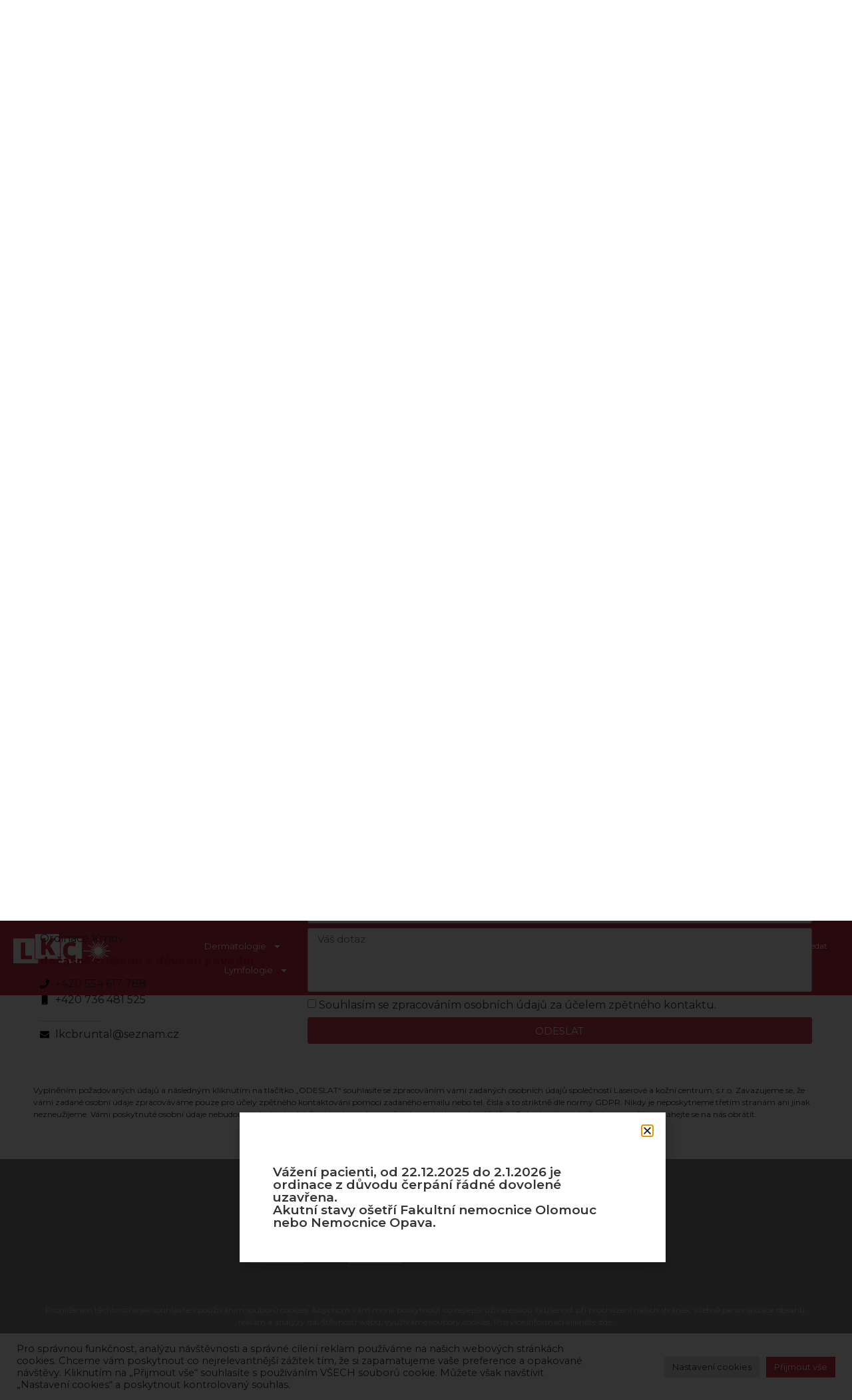

--- FILE ---
content_type: text/html; charset=UTF-8
request_url: https://lkc-bruntal.cz/lymfologie/lymfodrenaze-manualni/
body_size: 27592
content:
<!doctype html>
<html lang="cs">
<head>
	<meta charset="UTF-8">
	<meta name="viewport" content="width=device-width, initial-scale=1">
	<link rel="profile" href="https://gmpg.org/xfn/11">
	<title>Lymfodrenáže manuální &#8211; Laserové a kožní centrum Bruntál</title>
<meta name='robots' content='max-image-preview:large' />
	<style>img:is([sizes="auto" i], [sizes^="auto," i]) { contain-intrinsic-size: 3000px 1500px }</style>
	<link rel="alternate" type="application/rss+xml" title="Laserové a kožní centrum Bruntál &raquo; RSS zdroj" href="https://lkc-bruntal.cz/feed/" />
<script>
window._wpemojiSettings = {"baseUrl":"https:\/\/s.w.org\/images\/core\/emoji\/15.0.3\/72x72\/","ext":".png","svgUrl":"https:\/\/s.w.org\/images\/core\/emoji\/15.0.3\/svg\/","svgExt":".svg","source":{"concatemoji":"https:\/\/lkc-bruntal.cz\/wp-includes\/js\/wp-emoji-release.min.js?ver=6.7.1"}};
/*! This file is auto-generated */
!function(i,n){var o,s,e;function c(e){try{var t={supportTests:e,timestamp:(new Date).valueOf()};sessionStorage.setItem(o,JSON.stringify(t))}catch(e){}}function p(e,t,n){e.clearRect(0,0,e.canvas.width,e.canvas.height),e.fillText(t,0,0);var t=new Uint32Array(e.getImageData(0,0,e.canvas.width,e.canvas.height).data),r=(e.clearRect(0,0,e.canvas.width,e.canvas.height),e.fillText(n,0,0),new Uint32Array(e.getImageData(0,0,e.canvas.width,e.canvas.height).data));return t.every(function(e,t){return e===r[t]})}function u(e,t,n){switch(t){case"flag":return n(e,"\ud83c\udff3\ufe0f\u200d\u26a7\ufe0f","\ud83c\udff3\ufe0f\u200b\u26a7\ufe0f")?!1:!n(e,"\ud83c\uddfa\ud83c\uddf3","\ud83c\uddfa\u200b\ud83c\uddf3")&&!n(e,"\ud83c\udff4\udb40\udc67\udb40\udc62\udb40\udc65\udb40\udc6e\udb40\udc67\udb40\udc7f","\ud83c\udff4\u200b\udb40\udc67\u200b\udb40\udc62\u200b\udb40\udc65\u200b\udb40\udc6e\u200b\udb40\udc67\u200b\udb40\udc7f");case"emoji":return!n(e,"\ud83d\udc26\u200d\u2b1b","\ud83d\udc26\u200b\u2b1b")}return!1}function f(e,t,n){var r="undefined"!=typeof WorkerGlobalScope&&self instanceof WorkerGlobalScope?new OffscreenCanvas(300,150):i.createElement("canvas"),a=r.getContext("2d",{willReadFrequently:!0}),o=(a.textBaseline="top",a.font="600 32px Arial",{});return e.forEach(function(e){o[e]=t(a,e,n)}),o}function t(e){var t=i.createElement("script");t.src=e,t.defer=!0,i.head.appendChild(t)}"undefined"!=typeof Promise&&(o="wpEmojiSettingsSupports",s=["flag","emoji"],n.supports={everything:!0,everythingExceptFlag:!0},e=new Promise(function(e){i.addEventListener("DOMContentLoaded",e,{once:!0})}),new Promise(function(t){var n=function(){try{var e=JSON.parse(sessionStorage.getItem(o));if("object"==typeof e&&"number"==typeof e.timestamp&&(new Date).valueOf()<e.timestamp+604800&&"object"==typeof e.supportTests)return e.supportTests}catch(e){}return null}();if(!n){if("undefined"!=typeof Worker&&"undefined"!=typeof OffscreenCanvas&&"undefined"!=typeof URL&&URL.createObjectURL&&"undefined"!=typeof Blob)try{var e="postMessage("+f.toString()+"("+[JSON.stringify(s),u.toString(),p.toString()].join(",")+"));",r=new Blob([e],{type:"text/javascript"}),a=new Worker(URL.createObjectURL(r),{name:"wpTestEmojiSupports"});return void(a.onmessage=function(e){c(n=e.data),a.terminate(),t(n)})}catch(e){}c(n=f(s,u,p))}t(n)}).then(function(e){for(var t in e)n.supports[t]=e[t],n.supports.everything=n.supports.everything&&n.supports[t],"flag"!==t&&(n.supports.everythingExceptFlag=n.supports.everythingExceptFlag&&n.supports[t]);n.supports.everythingExceptFlag=n.supports.everythingExceptFlag&&!n.supports.flag,n.DOMReady=!1,n.readyCallback=function(){n.DOMReady=!0}}).then(function(){return e}).then(function(){var e;n.supports.everything||(n.readyCallback(),(e=n.source||{}).concatemoji?t(e.concatemoji):e.wpemoji&&e.twemoji&&(t(e.twemoji),t(e.wpemoji)))}))}((window,document),window._wpemojiSettings);
</script>
<style id='wp-emoji-styles-inline-css'>

	img.wp-smiley, img.emoji {
		display: inline !important;
		border: none !important;
		box-shadow: none !important;
		height: 1em !important;
		width: 1em !important;
		margin: 0 0.07em !important;
		vertical-align: -0.1em !important;
		background: none !important;
		padding: 0 !important;
	}
</style>
<link rel='stylesheet' id='wp-block-library-css' href='https://lkc-bruntal.cz/wp-includes/css/dist/block-library/style.min.css?ver=6.7.1' media='all' />
<style id='global-styles-inline-css'>
:root{--wp--preset--aspect-ratio--square: 1;--wp--preset--aspect-ratio--4-3: 4/3;--wp--preset--aspect-ratio--3-4: 3/4;--wp--preset--aspect-ratio--3-2: 3/2;--wp--preset--aspect-ratio--2-3: 2/3;--wp--preset--aspect-ratio--16-9: 16/9;--wp--preset--aspect-ratio--9-16: 9/16;--wp--preset--color--black: #000000;--wp--preset--color--cyan-bluish-gray: #abb8c3;--wp--preset--color--white: #ffffff;--wp--preset--color--pale-pink: #f78da7;--wp--preset--color--vivid-red: #cf2e2e;--wp--preset--color--luminous-vivid-orange: #ff6900;--wp--preset--color--luminous-vivid-amber: #fcb900;--wp--preset--color--light-green-cyan: #7bdcb5;--wp--preset--color--vivid-green-cyan: #00d084;--wp--preset--color--pale-cyan-blue: #8ed1fc;--wp--preset--color--vivid-cyan-blue: #0693e3;--wp--preset--color--vivid-purple: #9b51e0;--wp--preset--gradient--vivid-cyan-blue-to-vivid-purple: linear-gradient(135deg,rgba(6,147,227,1) 0%,rgb(155,81,224) 100%);--wp--preset--gradient--light-green-cyan-to-vivid-green-cyan: linear-gradient(135deg,rgb(122,220,180) 0%,rgb(0,208,130) 100%);--wp--preset--gradient--luminous-vivid-amber-to-luminous-vivid-orange: linear-gradient(135deg,rgba(252,185,0,1) 0%,rgba(255,105,0,1) 100%);--wp--preset--gradient--luminous-vivid-orange-to-vivid-red: linear-gradient(135deg,rgba(255,105,0,1) 0%,rgb(207,46,46) 100%);--wp--preset--gradient--very-light-gray-to-cyan-bluish-gray: linear-gradient(135deg,rgb(238,238,238) 0%,rgb(169,184,195) 100%);--wp--preset--gradient--cool-to-warm-spectrum: linear-gradient(135deg,rgb(74,234,220) 0%,rgb(151,120,209) 20%,rgb(207,42,186) 40%,rgb(238,44,130) 60%,rgb(251,105,98) 80%,rgb(254,248,76) 100%);--wp--preset--gradient--blush-light-purple: linear-gradient(135deg,rgb(255,206,236) 0%,rgb(152,150,240) 100%);--wp--preset--gradient--blush-bordeaux: linear-gradient(135deg,rgb(254,205,165) 0%,rgb(254,45,45) 50%,rgb(107,0,62) 100%);--wp--preset--gradient--luminous-dusk: linear-gradient(135deg,rgb(255,203,112) 0%,rgb(199,81,192) 50%,rgb(65,88,208) 100%);--wp--preset--gradient--pale-ocean: linear-gradient(135deg,rgb(255,245,203) 0%,rgb(182,227,212) 50%,rgb(51,167,181) 100%);--wp--preset--gradient--electric-grass: linear-gradient(135deg,rgb(202,248,128) 0%,rgb(113,206,126) 100%);--wp--preset--gradient--midnight: linear-gradient(135deg,rgb(2,3,129) 0%,rgb(40,116,252) 100%);--wp--preset--font-size--small: 13px;--wp--preset--font-size--medium: 20px;--wp--preset--font-size--large: 36px;--wp--preset--font-size--x-large: 42px;--wp--preset--spacing--20: 0.44rem;--wp--preset--spacing--30: 0.67rem;--wp--preset--spacing--40: 1rem;--wp--preset--spacing--50: 1.5rem;--wp--preset--spacing--60: 2.25rem;--wp--preset--spacing--70: 3.38rem;--wp--preset--spacing--80: 5.06rem;--wp--preset--shadow--natural: 6px 6px 9px rgba(0, 0, 0, 0.2);--wp--preset--shadow--deep: 12px 12px 50px rgba(0, 0, 0, 0.4);--wp--preset--shadow--sharp: 6px 6px 0px rgba(0, 0, 0, 0.2);--wp--preset--shadow--outlined: 6px 6px 0px -3px rgba(255, 255, 255, 1), 6px 6px rgba(0, 0, 0, 1);--wp--preset--shadow--crisp: 6px 6px 0px rgba(0, 0, 0, 1);}:root { --wp--style--global--content-size: 800px;--wp--style--global--wide-size: 1200px; }:where(body) { margin: 0; }.wp-site-blocks > .alignleft { float: left; margin-right: 2em; }.wp-site-blocks > .alignright { float: right; margin-left: 2em; }.wp-site-blocks > .aligncenter { justify-content: center; margin-left: auto; margin-right: auto; }:where(.wp-site-blocks) > * { margin-block-start: 24px; margin-block-end: 0; }:where(.wp-site-blocks) > :first-child { margin-block-start: 0; }:where(.wp-site-blocks) > :last-child { margin-block-end: 0; }:root { --wp--style--block-gap: 24px; }:root :where(.is-layout-flow) > :first-child{margin-block-start: 0;}:root :where(.is-layout-flow) > :last-child{margin-block-end: 0;}:root :where(.is-layout-flow) > *{margin-block-start: 24px;margin-block-end: 0;}:root :where(.is-layout-constrained) > :first-child{margin-block-start: 0;}:root :where(.is-layout-constrained) > :last-child{margin-block-end: 0;}:root :where(.is-layout-constrained) > *{margin-block-start: 24px;margin-block-end: 0;}:root :where(.is-layout-flex){gap: 24px;}:root :where(.is-layout-grid){gap: 24px;}.is-layout-flow > .alignleft{float: left;margin-inline-start: 0;margin-inline-end: 2em;}.is-layout-flow > .alignright{float: right;margin-inline-start: 2em;margin-inline-end: 0;}.is-layout-flow > .aligncenter{margin-left: auto !important;margin-right: auto !important;}.is-layout-constrained > .alignleft{float: left;margin-inline-start: 0;margin-inline-end: 2em;}.is-layout-constrained > .alignright{float: right;margin-inline-start: 2em;margin-inline-end: 0;}.is-layout-constrained > .aligncenter{margin-left: auto !important;margin-right: auto !important;}.is-layout-constrained > :where(:not(.alignleft):not(.alignright):not(.alignfull)){max-width: var(--wp--style--global--content-size);margin-left: auto !important;margin-right: auto !important;}.is-layout-constrained > .alignwide{max-width: var(--wp--style--global--wide-size);}body .is-layout-flex{display: flex;}.is-layout-flex{flex-wrap: wrap;align-items: center;}.is-layout-flex > :is(*, div){margin: 0;}body .is-layout-grid{display: grid;}.is-layout-grid > :is(*, div){margin: 0;}body{padding-top: 0px;padding-right: 0px;padding-bottom: 0px;padding-left: 0px;}a:where(:not(.wp-element-button)){text-decoration: underline;}:root :where(.wp-element-button, .wp-block-button__link){background-color: #32373c;border-width: 0;color: #fff;font-family: inherit;font-size: inherit;line-height: inherit;padding: calc(0.667em + 2px) calc(1.333em + 2px);text-decoration: none;}.has-black-color{color: var(--wp--preset--color--black) !important;}.has-cyan-bluish-gray-color{color: var(--wp--preset--color--cyan-bluish-gray) !important;}.has-white-color{color: var(--wp--preset--color--white) !important;}.has-pale-pink-color{color: var(--wp--preset--color--pale-pink) !important;}.has-vivid-red-color{color: var(--wp--preset--color--vivid-red) !important;}.has-luminous-vivid-orange-color{color: var(--wp--preset--color--luminous-vivid-orange) !important;}.has-luminous-vivid-amber-color{color: var(--wp--preset--color--luminous-vivid-amber) !important;}.has-light-green-cyan-color{color: var(--wp--preset--color--light-green-cyan) !important;}.has-vivid-green-cyan-color{color: var(--wp--preset--color--vivid-green-cyan) !important;}.has-pale-cyan-blue-color{color: var(--wp--preset--color--pale-cyan-blue) !important;}.has-vivid-cyan-blue-color{color: var(--wp--preset--color--vivid-cyan-blue) !important;}.has-vivid-purple-color{color: var(--wp--preset--color--vivid-purple) !important;}.has-black-background-color{background-color: var(--wp--preset--color--black) !important;}.has-cyan-bluish-gray-background-color{background-color: var(--wp--preset--color--cyan-bluish-gray) !important;}.has-white-background-color{background-color: var(--wp--preset--color--white) !important;}.has-pale-pink-background-color{background-color: var(--wp--preset--color--pale-pink) !important;}.has-vivid-red-background-color{background-color: var(--wp--preset--color--vivid-red) !important;}.has-luminous-vivid-orange-background-color{background-color: var(--wp--preset--color--luminous-vivid-orange) !important;}.has-luminous-vivid-amber-background-color{background-color: var(--wp--preset--color--luminous-vivid-amber) !important;}.has-light-green-cyan-background-color{background-color: var(--wp--preset--color--light-green-cyan) !important;}.has-vivid-green-cyan-background-color{background-color: var(--wp--preset--color--vivid-green-cyan) !important;}.has-pale-cyan-blue-background-color{background-color: var(--wp--preset--color--pale-cyan-blue) !important;}.has-vivid-cyan-blue-background-color{background-color: var(--wp--preset--color--vivid-cyan-blue) !important;}.has-vivid-purple-background-color{background-color: var(--wp--preset--color--vivid-purple) !important;}.has-black-border-color{border-color: var(--wp--preset--color--black) !important;}.has-cyan-bluish-gray-border-color{border-color: var(--wp--preset--color--cyan-bluish-gray) !important;}.has-white-border-color{border-color: var(--wp--preset--color--white) !important;}.has-pale-pink-border-color{border-color: var(--wp--preset--color--pale-pink) !important;}.has-vivid-red-border-color{border-color: var(--wp--preset--color--vivid-red) !important;}.has-luminous-vivid-orange-border-color{border-color: var(--wp--preset--color--luminous-vivid-orange) !important;}.has-luminous-vivid-amber-border-color{border-color: var(--wp--preset--color--luminous-vivid-amber) !important;}.has-light-green-cyan-border-color{border-color: var(--wp--preset--color--light-green-cyan) !important;}.has-vivid-green-cyan-border-color{border-color: var(--wp--preset--color--vivid-green-cyan) !important;}.has-pale-cyan-blue-border-color{border-color: var(--wp--preset--color--pale-cyan-blue) !important;}.has-vivid-cyan-blue-border-color{border-color: var(--wp--preset--color--vivid-cyan-blue) !important;}.has-vivid-purple-border-color{border-color: var(--wp--preset--color--vivid-purple) !important;}.has-vivid-cyan-blue-to-vivid-purple-gradient-background{background: var(--wp--preset--gradient--vivid-cyan-blue-to-vivid-purple) !important;}.has-light-green-cyan-to-vivid-green-cyan-gradient-background{background: var(--wp--preset--gradient--light-green-cyan-to-vivid-green-cyan) !important;}.has-luminous-vivid-amber-to-luminous-vivid-orange-gradient-background{background: var(--wp--preset--gradient--luminous-vivid-amber-to-luminous-vivid-orange) !important;}.has-luminous-vivid-orange-to-vivid-red-gradient-background{background: var(--wp--preset--gradient--luminous-vivid-orange-to-vivid-red) !important;}.has-very-light-gray-to-cyan-bluish-gray-gradient-background{background: var(--wp--preset--gradient--very-light-gray-to-cyan-bluish-gray) !important;}.has-cool-to-warm-spectrum-gradient-background{background: var(--wp--preset--gradient--cool-to-warm-spectrum) !important;}.has-blush-light-purple-gradient-background{background: var(--wp--preset--gradient--blush-light-purple) !important;}.has-blush-bordeaux-gradient-background{background: var(--wp--preset--gradient--blush-bordeaux) !important;}.has-luminous-dusk-gradient-background{background: var(--wp--preset--gradient--luminous-dusk) !important;}.has-pale-ocean-gradient-background{background: var(--wp--preset--gradient--pale-ocean) !important;}.has-electric-grass-gradient-background{background: var(--wp--preset--gradient--electric-grass) !important;}.has-midnight-gradient-background{background: var(--wp--preset--gradient--midnight) !important;}.has-small-font-size{font-size: var(--wp--preset--font-size--small) !important;}.has-medium-font-size{font-size: var(--wp--preset--font-size--medium) !important;}.has-large-font-size{font-size: var(--wp--preset--font-size--large) !important;}.has-x-large-font-size{font-size: var(--wp--preset--font-size--x-large) !important;}
:root :where(.wp-block-pullquote){font-size: 1.5em;line-height: 1.6;}
</style>
<link rel='stylesheet' id='anchor-block-public-styles-css' href='https://lkc-bruntal.cz/wp-content/plugins/anchor-block/public/anchor-block.css?ver=6.7.1' media='all' />
<link rel='stylesheet' id='cookie-law-info-css' href='https://lkc-bruntal.cz/wp-content/plugins/cookie-law-info/legacy/public/css/cookie-law-info-public.css?ver=3.2.0' media='all' />
<link rel='stylesheet' id='cookie-law-info-gdpr-css' href='https://lkc-bruntal.cz/wp-content/plugins/cookie-law-info/legacy/public/css/cookie-law-info-gdpr.css?ver=3.2.0' media='all' />
<link rel='stylesheet' id='hello-elementor-css' href='https://lkc-bruntal.cz/wp-content/themes/hello-elementor/style.min.css?ver=3.3.0' media='all' />
<link rel='stylesheet' id='hello-elementor-theme-style-css' href='https://lkc-bruntal.cz/wp-content/themes/hello-elementor/theme.min.css?ver=3.3.0' media='all' />
<link rel='stylesheet' id='hello-elementor-header-footer-css' href='https://lkc-bruntal.cz/wp-content/themes/hello-elementor/header-footer.min.css?ver=3.3.0' media='all' />
<link rel='stylesheet' id='elementor-frontend-css' href='https://lkc-bruntal.cz/wp-content/plugins/elementor/assets/css/frontend.min.css?ver=3.27.2' media='all' />
<link rel='stylesheet' id='elementor-post-7-css' href='https://lkc-bruntal.cz/wp-content/uploads/elementor/css/post-7.css?ver=1738111838' media='all' />
<link rel='stylesheet' id='powerpack-frontend-css' href='https://lkc-bruntal.cz/wp-content/plugins/powerpack-elements/assets/css/min/frontend.min.css?ver=2.10.10' media='all' />
<link rel='stylesheet' id='elementor-pro-css' href='https://lkc-bruntal.cz/wp-content/plugins/elementor-pro/assets/css/frontend.min.css?ver=3.15.1' media='all' />
<link rel='stylesheet' id='font-awesome-5-all-css' href='https://lkc-bruntal.cz/wp-content/plugins/elementor/assets/lib/font-awesome/css/all.min.css?ver=3.27.2' media='all' />
<link rel='stylesheet' id='font-awesome-4-shim-css' href='https://lkc-bruntal.cz/wp-content/plugins/elementor/assets/lib/font-awesome/css/v4-shims.min.css?ver=3.27.2' media='all' />
<link rel='stylesheet' id='namogo-icons-css' href='https://lkc-bruntal.cz/wp-content/plugins/elementor-extras/assets/lib/nicons/css/nicons.css?ver=2.2.51' media='all' />
<link rel='stylesheet' id='elementor-extras-frontend-css' href='https://lkc-bruntal.cz/wp-content/plugins/elementor-extras/assets/css/frontend.min.css?ver=2.2.51' media='all' />
<link rel='stylesheet' id='elementor-post-40-css' href='https://lkc-bruntal.cz/wp-content/uploads/elementor/css/post-40.css?ver=1738111839' media='all' />
<link rel='stylesheet' id='elementor-post-56-css' href='https://lkc-bruntal.cz/wp-content/uploads/elementor/css/post-56.css?ver=1738111839' media='all' />
<link rel='stylesheet' id='elementor-post-150-css' href='https://lkc-bruntal.cz/wp-content/uploads/elementor/css/post-150.css?ver=1738399550' media='all' />
<link rel='stylesheet' id='elementor-post-669-css' href='https://lkc-bruntal.cz/wp-content/uploads/elementor/css/post-669.css?ver=1766396945' media='all' />
<link rel='stylesheet' id='elementor-post-94-css' href='https://lkc-bruntal.cz/wp-content/uploads/elementor/css/post-94.css?ver=1738111839' media='all' />
<link rel='stylesheet' id='searchwp-live-search-css' href='https://lkc-bruntal.cz/wp-content/plugins/searchwp-live-ajax-search/assets/styles/style.css?ver=1.8.4' media='all' />
<style id='searchwp-live-search-inline-css'>
.searchwp-live-search-result .searchwp-live-search-result--title a {
  font-size: 16px;
}
.searchwp-live-search-result .searchwp-live-search-result--price {
  font-size: 14px;
}
.searchwp-live-search-result .searchwp-live-search-result--add-to-cart .button {
  font-size: 14px;
}

</style>
<link rel='stylesheet' id='searchwp-forms-css' href='https://lkc-bruntal.cz/wp-content/plugins/searchwp/assets/css/frontend/search-forms.css?ver=4.3.13' media='all' />
<link rel='stylesheet' id='google-fonts-1-css' href='https://fonts.googleapis.com/css?family=Montserrat%3A100%2C100italic%2C200%2C200italic%2C300%2C300italic%2C400%2C400italic%2C500%2C500italic%2C600%2C600italic%2C700%2C700italic%2C800%2C800italic%2C900%2C900italic&#038;display=auto&#038;subset=latin-ext&#038;ver=6.7.1' media='all' />
<link rel="preconnect" href="https://fonts.gstatic.com/" crossorigin><script id="jquery-core-js-extra">
var pp = {"ajax_url":"https:\/\/lkc-bruntal.cz\/wp-admin\/admin-ajax.php"};
</script>
<script src="https://lkc-bruntal.cz/wp-includes/js/jquery/jquery.min.js?ver=3.7.1" id="jquery-core-js"></script>
<script src="https://lkc-bruntal.cz/wp-includes/js/jquery/jquery-migrate.min.js?ver=3.4.1" id="jquery-migrate-js"></script>
<script id="cookie-law-info-js-extra">
var Cli_Data = {"nn_cookie_ids":[],"cookielist":[],"non_necessary_cookies":[],"ccpaEnabled":"","ccpaRegionBased":"","ccpaBarEnabled":"","strictlyEnabled":["necessary","obligatoire"],"ccpaType":"gdpr","js_blocking":"1","custom_integration":"","triggerDomRefresh":"","secure_cookies":""};
var cli_cookiebar_settings = {"animate_speed_hide":"500","animate_speed_show":"500","background":"#FFF","border":"#b1a6a6c2","border_on":"","button_1_button_colour":"#ca3446","button_1_button_hover":"#a22a38","button_1_link_colour":"#fff","button_1_as_button":"1","button_1_new_win":"","button_2_button_colour":"#333","button_2_button_hover":"#292929","button_2_link_colour":"#444","button_2_as_button":"","button_2_hidebar":"","button_3_button_colour":"#dedfe0","button_3_button_hover":"#b2b2b3","button_3_link_colour":"#333333","button_3_as_button":"1","button_3_new_win":"","button_4_button_colour":"#dedfe0","button_4_button_hover":"#b2b2b3","button_4_link_colour":"#333333","button_4_as_button":"1","button_7_button_colour":"#ca3446","button_7_button_hover":"#a22a38","button_7_link_colour":"#fff","button_7_as_button":"1","button_7_new_win":"","font_family":"inherit","header_fix":"","notify_animate_hide":"1","notify_animate_show":"","notify_div_id":"#cookie-law-info-bar","notify_position_horizontal":"left","notify_position_vertical":"bottom","scroll_close":"","scroll_close_reload":"","accept_close_reload":"","reject_close_reload":"","showagain_tab":"1","showagain_background":"#fff","showagain_border":"#000","showagain_div_id":"#cookie-law-info-again","showagain_x_position":"40px","text":"#333333","show_once_yn":"","show_once":"10000","logging_on":"","as_popup":"","popup_overlay":"1","bar_heading_text":"","cookie_bar_as":"banner","popup_showagain_position":"bottom-right","widget_position":"left"};
var log_object = {"ajax_url":"https:\/\/lkc-bruntal.cz\/wp-admin\/admin-ajax.php"};
</script>
<script src="https://lkc-bruntal.cz/wp-content/plugins/cookie-law-info/legacy/public/js/cookie-law-info-public.js?ver=3.2.0" id="cookie-law-info-js"></script>
<script src="https://lkc-bruntal.cz/wp-content/plugins/elementor/assets/lib/font-awesome/js/v4-shims.min.js?ver=3.27.2" id="font-awesome-4-shim-js"></script>
<link rel="https://api.w.org/" href="https://lkc-bruntal.cz/wp-json/" /><link rel="alternate" title="JSON" type="application/json" href="https://lkc-bruntal.cz/wp-json/wp/v2/posts/193" /><link rel="EditURI" type="application/rsd+xml" title="RSD" href="https://lkc-bruntal.cz/xmlrpc.php?rsd" />
<meta name="generator" content="WordPress 6.7.1" />
<link rel="canonical" href="https://lkc-bruntal.cz/lymfologie/lymfodrenaze-manualni/" />
<link rel='shortlink' href='https://lkc-bruntal.cz/?p=193' />
<link rel="alternate" title="oEmbed (JSON)" type="application/json+oembed" href="https://lkc-bruntal.cz/wp-json/oembed/1.0/embed?url=https%3A%2F%2Flkc-bruntal.cz%2Flymfologie%2Flymfodrenaze-manualni%2F" />
<link rel="alternate" title="oEmbed (XML)" type="text/xml+oembed" href="https://lkc-bruntal.cz/wp-json/oembed/1.0/embed?url=https%3A%2F%2Flkc-bruntal.cz%2Flymfologie%2Flymfodrenaze-manualni%2F&#038;format=xml" />
<meta name="generator" content="Elementor 3.27.2; features: e_font_icon_svg, additional_custom_breakpoints; settings: css_print_method-external, google_font-enabled, font_display-auto">
			<style>
				.e-con.e-parent:nth-of-type(n+4):not(.e-lazyloaded):not(.e-no-lazyload),
				.e-con.e-parent:nth-of-type(n+4):not(.e-lazyloaded):not(.e-no-lazyload) * {
					background-image: none !important;
				}
				@media screen and (max-height: 1024px) {
					.e-con.e-parent:nth-of-type(n+3):not(.e-lazyloaded):not(.e-no-lazyload),
					.e-con.e-parent:nth-of-type(n+3):not(.e-lazyloaded):not(.e-no-lazyload) * {
						background-image: none !important;
					}
				}
				@media screen and (max-height: 640px) {
					.e-con.e-parent:nth-of-type(n+2):not(.e-lazyloaded):not(.e-no-lazyload),
					.e-con.e-parent:nth-of-type(n+2):not(.e-lazyloaded):not(.e-no-lazyload) * {
						background-image: none !important;
					}
				}
			</style>
			</head>
<body class="post-template-default single single-post postid-193 single-format-standard wp-embed-responsive theme-default elementor-default elementor-kit-7 elementor-page-150">


<a class="skip-link screen-reader-text" href="#content">Přejít k obsahu</a>

		<div data-elementor-type="header" data-elementor-id="40" class="elementor elementor-40 elementor-location-header" data-elementor-post-type="elementor_library">
					<div class="elementor-section-wrap">
						<div class="elementor-element elementor-element-3b6cefe e-flex e-con-boxed e-con e-parent" data-id="3b6cefe" data-element_type="container" data-settings="{&quot;background_background&quot;:&quot;classic&quot;}">
					<div class="e-con-inner">
		<div class="elementor-element elementor-element-9cd595a e-con-full e-flex e-con e-child" data-id="9cd595a" data-element_type="container">
				<div class="elementor-element elementor-element-47143e5 elementor-icon-list--layout-inline elementor-align-left elementor-widget-tablet__width-initial elementor-hidden-tablet elementor-hidden-mobile elementor-list-item-link-full_width elementor-widget elementor-widget-icon-list" data-id="47143e5" data-element_type="widget" data-widget_type="icon-list.default">
				<div class="elementor-widget-container">
							<ul class="elementor-icon-list-items elementor-inline-items">
							<li class="elementor-icon-list-item elementor-inline-item">
										<span class="elementor-icon-list-text"><b>Objednejte se</b></span>
									</li>
								<li class="elementor-icon-list-item elementor-inline-item">
											<span class="elementor-icon-list-icon">
							<svg aria-hidden="true" class="e-font-icon-svg e-fas-phone" viewBox="0 0 512 512" xmlns="http://www.w3.org/2000/svg"><path d="M493.4 24.6l-104-24c-11.3-2.6-22.9 3.3-27.5 13.9l-48 112c-4.2 9.8-1.4 21.3 6.9 28l60.6 49.6c-36 76.7-98.9 140.5-177.2 177.2l-49.6-60.6c-6.8-8.3-18.2-11.1-28-6.9l-112 48C3.9 366.5-2 378.1.6 389.4l24 104C27.1 504.2 36.7 512 48 512c256.1 0 464-207.5 464-464 0-11.2-7.7-20.9-18.6-23.4z"></path></svg>						</span>
										<span class="elementor-icon-list-text">Bruntál: +420 554 725 221</span>
									</li>
								<li class="elementor-icon-list-item elementor-inline-item">
											<span class="elementor-icon-list-icon">
							<svg aria-hidden="true" class="e-font-icon-svg e-fas-phone" viewBox="0 0 512 512" xmlns="http://www.w3.org/2000/svg"><path d="M493.4 24.6l-104-24c-11.3-2.6-22.9 3.3-27.5 13.9l-48 112c-4.2 9.8-1.4 21.3 6.9 28l60.6 49.6c-36 76.7-98.9 140.5-177.2 177.2l-49.6-60.6c-6.8-8.3-18.2-11.1-28-6.9l-112 48C3.9 366.5-2 378.1.6 389.4l24 104C27.1 504.2 36.7 512 48 512c256.1 0 464-207.5 464-464 0-11.2-7.7-20.9-18.6-23.4z"></path></svg>						</span>
										<span class="elementor-icon-list-text">Krnov: +420 554 617 788</span>
									</li>
						</ul>
						</div>
				</div>
				<div class="elementor-element elementor-element-d0a6132 elementor-align-left elementor-widget-tablet__width-initial elementor-hidden-desktop elementor-icon-list--layout-traditional elementor-list-item-link-full_width elementor-widget elementor-widget-icon-list" data-id="d0a6132" data-element_type="widget" data-widget_type="icon-list.default">
				<div class="elementor-widget-container">
							<ul class="elementor-icon-list-items">
							<li class="elementor-icon-list-item">
										<span class="elementor-icon-list-text"><b>Objednejte se</b></span>
									</li>
						</ul>
						</div>
				</div>
				<div class="elementor-element elementor-element-625288f elementor-icon-list--layout-inline elementor-align-left elementor-widget-tablet__width-initial elementor-hidden-desktop elementor-list-item-link-full_width elementor-widget elementor-widget-icon-list" data-id="625288f" data-element_type="widget" data-widget_type="icon-list.default">
				<div class="elementor-widget-container">
							<ul class="elementor-icon-list-items elementor-inline-items">
							<li class="elementor-icon-list-item elementor-inline-item">
											<span class="elementor-icon-list-icon">
							<svg aria-hidden="true" class="e-font-icon-svg e-fas-phone" viewBox="0 0 512 512" xmlns="http://www.w3.org/2000/svg"><path d="M493.4 24.6l-104-24c-11.3-2.6-22.9 3.3-27.5 13.9l-48 112c-4.2 9.8-1.4 21.3 6.9 28l60.6 49.6c-36 76.7-98.9 140.5-177.2 177.2l-49.6-60.6c-6.8-8.3-18.2-11.1-28-6.9l-112 48C3.9 366.5-2 378.1.6 389.4l24 104C27.1 504.2 36.7 512 48 512c256.1 0 464-207.5 464-464 0-11.2-7.7-20.9-18.6-23.4z"></path></svg>						</span>
										<span class="elementor-icon-list-text">Bruntál: 554 725 221</span>
									</li>
								<li class="elementor-icon-list-item elementor-inline-item">
											<span class="elementor-icon-list-icon">
							<svg aria-hidden="true" class="e-font-icon-svg e-fas-phone" viewBox="0 0 512 512" xmlns="http://www.w3.org/2000/svg"><path d="M493.4 24.6l-104-24c-11.3-2.6-22.9 3.3-27.5 13.9l-48 112c-4.2 9.8-1.4 21.3 6.9 28l60.6 49.6c-36 76.7-98.9 140.5-177.2 177.2l-49.6-60.6c-6.8-8.3-18.2-11.1-28-6.9l-112 48C3.9 366.5-2 378.1.6 389.4l24 104C27.1 504.2 36.7 512 48 512c256.1 0 464-207.5 464-464 0-11.2-7.7-20.9-18.6-23.4z"></path></svg>						</span>
										<span class="elementor-icon-list-text">Krnov: 554 617 788</span>
									</li>
						</ul>
						</div>
				</div>
				<div class="elementor-element elementor-element-7a5851d elementor-hidden-desktop elementor-widget-divider--view-line elementor-widget elementor-widget-divider" data-id="7a5851d" data-element_type="widget" data-widget_type="divider.default">
				<div class="elementor-widget-container">
							<div class="elementor-divider">
			<span class="elementor-divider-separator">
						</span>
		</div>
						</div>
				</div>
				<div class="elementor-element elementor-element-2b5840c elementor-icon-list--layout-inline elementor-list-item-link-full_width elementor-widget elementor-widget-icon-list" data-id="2b5840c" data-element_type="widget" data-widget_type="icon-list.default">
				<div class="elementor-widget-container">
							<ul class="elementor-icon-list-items elementor-inline-items">
							<li class="elementor-icon-list-item elementor-inline-item">
											<a href="https://lkc-bruntal.cz/o-nas/">

											<span class="elementor-icon-list-text">O nás</span>
											</a>
									</li>
								<li class="elementor-icon-list-item elementor-inline-item">
											<a href="https://lkc-bruntal.cz/novinky/">

											<span class="elementor-icon-list-text">Novinky</span>
											</a>
									</li>
								<li class="elementor-icon-list-item elementor-inline-item">
											<a href="https://lkc-bruntal.cz/aktuality/cenik/">

											<span class="elementor-icon-list-text">Ceník</span>
											</a>
									</li>
								<li class="elementor-icon-list-item elementor-inline-item">
											<a href="https://lkc-bruntal.cz/kontakt/">

											<span class="elementor-icon-list-text">Kontakt</span>
											</a>
									</li>
						</ul>
						</div>
				</div>
				</div>
					</div>
				</div>
		<div class="elementor-element elementor-element-521cb67 e-flex e-con-boxed e-con e-parent" data-id="521cb67" data-element_type="container" data-settings="{&quot;background_background&quot;:&quot;classic&quot;,&quot;sticky&quot;:&quot;top&quot;,&quot;sticky_on&quot;:[&quot;desktop&quot;,&quot;tablet&quot;,&quot;mobile&quot;],&quot;sticky_offset&quot;:0,&quot;sticky_effects_offset&quot;:0}">
					<div class="e-con-inner">
		<div class="elementor-element elementor-element-63ae379 e-con-full e-flex e-con e-child" data-id="63ae379" data-element_type="container">
				<div class="elementor-element elementor-element-98cd86b elementor-widget elementor-widget-image" data-id="98cd86b" data-element_type="widget" data-widget_type="image.default">
				<div class="elementor-widget-container">
																<a href="/">
							<img fetchpriority="high" width="800" height="241" src="https://lkc-bruntal.cz/wp-content/uploads/2021/04/LKC-logo-small-white@4x-1024x308.png" class="attachment-large size-large wp-image-1425" alt="" srcset="https://lkc-bruntal.cz/wp-content/uploads/2021/04/LKC-logo-small-white@4x-1024x308.png 1024w, https://lkc-bruntal.cz/wp-content/uploads/2021/04/LKC-logo-small-white@4x-300x90.png 300w, https://lkc-bruntal.cz/wp-content/uploads/2021/04/LKC-logo-small-white@4x-768x231.png 768w, https://lkc-bruntal.cz/wp-content/uploads/2021/04/LKC-logo-small-white@4x-1536x462.png 1536w, https://lkc-bruntal.cz/wp-content/uploads/2021/04/LKC-logo-small-white@4x-2048x616.png 2048w" sizes="(max-width: 800px) 100vw, 800px" />								</a>
															</div>
				</div>
				</div>
		<div class="elementor-element elementor-element-b0daac5 e-con-full e-flex e-con e-child" data-id="b0daac5" data-element_type="container">
				<div class="elementor-element elementor-element-c32e75a elementor-nav-menu__align-right elementor-widget__width-initial elementor-hidden-tablet elementor-hidden-mobile elementor-nav-menu--dropdown-tablet elementor-nav-menu__text-align-aside elementor-nav-menu--toggle elementor-nav-menu--burger elementor-widget elementor-widget-nav-menu" data-id="c32e75a" data-element_type="widget" data-settings="{&quot;layout&quot;:&quot;horizontal&quot;,&quot;submenu_icon&quot;:{&quot;value&quot;:&quot;&lt;svg class=\&quot;e-font-icon-svg e-fas-caret-down\&quot; viewBox=\&quot;0 0 320 512\&quot; xmlns=\&quot;http:\/\/www.w3.org\/2000\/svg\&quot;&gt;&lt;path d=\&quot;M31.3 192h257.3c17.8 0 26.7 21.5 14.1 34.1L174.1 354.8c-7.8 7.8-20.5 7.8-28.3 0L17.2 226.1C4.6 213.5 13.5 192 31.3 192z\&quot;&gt;&lt;\/path&gt;&lt;\/svg&gt;&quot;,&quot;library&quot;:&quot;fa-solid&quot;},&quot;toggle&quot;:&quot;burger&quot;}" data-widget_type="nav-menu.default">
				<div class="elementor-widget-container">
								<nav class="elementor-nav-menu--main elementor-nav-menu__container elementor-nav-menu--layout-horizontal e--pointer-underline e--animation-fade">
				<ul id="menu-1-c32e75a" class="elementor-nav-menu"><li class="menu-item menu-item-type-post_type menu-item-object-page menu-item-has-children menu-item-32"><a href="https://lkc-bruntal.cz/dermatologie/" class="elementor-item">Dermatologie</a>
<ul class="sub-menu elementor-nav-menu--dropdown">
	<li class="menu-item menu-item-type-post_type menu-item-object-post menu-item-239"><a href="https://lkc-bruntal.cz/dermatologie/vysetreni-znamenek/" class="elementor-sub-item">Vyšetření znamének</a></li>
	<li class="menu-item menu-item-type-post_type menu-item-object-post menu-item-has-children menu-item-243"><a href="https://lkc-bruntal.cz/dermatologie/kozni-onemocneni/" class="elementor-sub-item">Kožní onemocnění</a>
	<ul class="sub-menu elementor-nav-menu--dropdown">
		<li class="menu-item menu-item-type-custom menu-item-object-custom menu-item-1592"><a href="/dermatologie/kozni-onemocneni/#akne" class="elementor-sub-item elementor-item-anchor">Akné</a></li>
		<li class="menu-item menu-item-type-custom menu-item-object-custom menu-item-1593"><a href="/dermatologie/kozni-onemocneni/#ohen" class="elementor-sub-item elementor-item-anchor">Oheň</a></li>
		<li class="menu-item menu-item-type-custom menu-item-object-custom menu-item-1594"><a href="/dermatologie/kozni-onemocneni/#pigmentace" class="elementor-sub-item elementor-item-anchor">Pigmentace</a></li>
		<li class="menu-item menu-item-type-custom menu-item-object-custom menu-item-1595"><a href="/dermatologie/kozni-onemocneni/#nehty" class="elementor-sub-item elementor-item-anchor">Zarůstající nehty</a></li>
		<li class="menu-item menu-item-type-custom menu-item-object-custom menu-item-1596"><a href="/dermatologie/kozni-onemocneni/#vyrustky" class="elementor-sub-item elementor-item-anchor">Kožní výrůstky</a></li>
		<li class="menu-item menu-item-type-custom menu-item-object-custom menu-item-1597"><a href="/dermatologie/kozni-onemocneni/#bradavice" class="elementor-sub-item elementor-item-anchor">Bradavice</a></li>
		<li class="menu-item menu-item-type-custom menu-item-object-custom menu-item-1598"><a href="/dermatologie/kozni-onemocneni/#opar" class="elementor-sub-item elementor-item-anchor">Opar</a></li>
		<li class="menu-item menu-item-type-custom menu-item-object-custom menu-item-1599"><a href="/dermatologie/kozni-onemocneni/#rosacea" class="elementor-sub-item elementor-item-anchor">Rosacea</a></li>
		<li class="menu-item menu-item-type-custom menu-item-object-custom menu-item-1600"><a href="/dermatologie/kozni-onemocneni/#znamenka" class="elementor-sub-item elementor-item-anchor">Znaménka</a></li>
		<li class="menu-item menu-item-type-custom menu-item-object-custom menu-item-1601"><a href="/dermatologie/kozni-onemocneni/#vypadavani" class="elementor-sub-item elementor-item-anchor">Vypadávání vlasů</a></li>
	</ul>
</li>
	<li class="menu-item menu-item-type-post_type menu-item-object-post menu-item-has-children menu-item-242"><a href="https://lkc-bruntal.cz/dermatologie/fototerapie/" class="elementor-sub-item">Fototerapie</a>
	<ul class="sub-menu elementor-nav-menu--dropdown">
		<li class="menu-item menu-item-type-custom menu-item-object-custom menu-item-1091"><a href="https://lkc-bruntal.cz/dermatologie/laserove-osetreni/#excimer" class="elementor-sub-item elementor-item-anchor">Excimer systém</a></li>
	</ul>
</li>
</ul>
</li>
<li class="menu-item menu-item-type-custom menu-item-object-custom menu-item-has-children menu-item-1489"><a class="elementor-item">Laserové ošetření</a>
<ul class="sub-menu elementor-nav-menu--dropdown">
	<li class="menu-item menu-item-type-post_type menu-item-object-post menu-item-1123"><a href="https://lkc-bruntal.cz/aktuality/epilacni-laser-clarity/" class="elementor-sub-item">Cévní laser CLARITY</a></li>
	<li class="menu-item menu-item-type-custom menu-item-object-custom menu-item-1088"><a href="https://lkc-bruntal.cz/dermatologie/laserove-osetreni/#frakcni_co2" class="elementor-sub-item elementor-item-anchor">Frakční CO2 laser</a></li>
	<li class="menu-item menu-item-type-custom menu-item-object-custom menu-item-1094"><a href="https://lkc-bruntal.cz/dermatologie/laserove-osetreni/#co2laser" class="elementor-sub-item elementor-item-anchor">Operační CO2 laser</a></li>
	<li class="menu-item menu-item-type-custom menu-item-object-custom menu-item-has-children menu-item-1095"><a href="https://lkc-bruntal.cz/dermatologie/laserove-osetreni/#spectra" class="elementor-sub-item elementor-item-anchor">Spectra XT</a>
	<ul class="sub-menu elementor-nav-menu--dropdown">
		<li class="menu-item menu-item-type-custom menu-item-object-custom menu-item-1421"><a href="https://lkc-bruntal.cz/dermatologie/laserove-osetreni/#spectra" class="elementor-sub-item elementor-item-anchor">Karbonová maska</a></li>
		<li class="menu-item menu-item-type-custom menu-item-object-custom menu-item-1092"><a href="https://lkc-bruntal.cz/dermatologie/laserove-osetreni/#tetovani" class="elementor-sub-item elementor-item-anchor">Odstranění tetování</a></li>
	</ul>
</li>
</ul>
</li>
<li class="menu-item menu-item-type-post_type menu-item-object-page menu-item-has-children menu-item-33"><a href="https://lkc-bruntal.cz/esteticka-medicina/" class="elementor-item">Estetická medicína</a>
<ul class="sub-menu elementor-nav-menu--dropdown">
	<li class="menu-item menu-item-type-custom menu-item-object-custom menu-item-has-children menu-item-1607"><a href="#" class="elementor-sub-item elementor-item-anchor">Péče o obličej</a>
	<ul class="sub-menu elementor-nav-menu--dropdown">
		<li class="menu-item menu-item-type-post_type menu-item-object-post menu-item-1608"><a href="https://lkc-bruntal.cz/uncategorized/endolift-nova-miniinvazivni-metoda-omlazeni-a-liftingu/" class="elementor-sub-item">ENDOLIFT</a></li>
		<li class="menu-item menu-item-type-post_type menu-item-object-post menu-item-238"><a href="https://lkc-bruntal.cz/esteticka-medicina/vyplne-kyselinou-hyaluronovou/" class="elementor-sub-item">Výplně kyselinou hyaluronovou</a></li>
		<li class="menu-item menu-item-type-post_type menu-item-object-post menu-item-317"><a href="https://lkc-bruntal.cz/esteticka-medicina/diamantova-mikrodermabraze/" class="elementor-sub-item">Diamantová mikrodermabráze</a></li>
		<li class="menu-item menu-item-type-post_type menu-item-object-post menu-item-1519"><a href="https://lkc-bruntal.cz/aktuality/novinka-gouri-premiovy-stimulator-kolagenu/" class="elementor-sub-item">Gouri – prémiový stimulátor kolagenu</a></li>
		<li class="menu-item menu-item-type-post_type menu-item-object-post menu-item-237"><a href="https://lkc-bruntal.cz/esteticka-medicina/razova-vlna-fyzikalni-lecba/" class="elementor-sub-item">Rázová vlna-fyzikální léčba</a></li>
		<li class="menu-item menu-item-type-post_type menu-item-object-post menu-item-332"><a href="https://lkc-bruntal.cz/esteticka-medicina/aplikace-botulotoxinu/" class="elementor-sub-item">Aplikace Botulotoxinu</a></li>
		<li class="menu-item menu-item-type-post_type menu-item-object-post menu-item-236"><a href="https://lkc-bruntal.cz/esteticka-medicina/radiofrekvencni-system-a-razova-vlna/" class="elementor-sub-item">Radiofrekvenční systém a Rázová vlna</a></li>
		<li class="menu-item menu-item-type-post_type menu-item-object-post menu-item-235"><a href="https://lkc-bruntal.cz/esteticka-medicina/plexr/" class="elementor-sub-item">Plexr</a></li>
		<li class="menu-item menu-item-type-post_type menu-item-object-post menu-item-234"><a href="https://lkc-bruntal.cz/esteticka-medicina/odstraneni-tetovani/" class="elementor-sub-item">Odstranění tetování</a></li>
		<li class="menu-item menu-item-type-post_type menu-item-object-post menu-item-233"><a href="https://lkc-bruntal.cz/esteticka-medicina/nastreleni-nausnic/" class="elementor-sub-item">Nastřelení naušnic</a></li>
		<li class="menu-item menu-item-type-post_type menu-item-object-post menu-item-232"><a href="https://lkc-bruntal.cz/esteticka-medicina/mezoterapie/" class="elementor-sub-item">Mezoterapie</a></li>
		<li class="menu-item menu-item-type-post_type menu-item-object-post menu-item-229"><a href="https://lkc-bruntal.cz/esteticka-medicina/karbonova-maska-hollywoodska-metoda/" class="elementor-sub-item">Karbonová maska – Hollywoodská metoda</a></li>
		<li class="menu-item menu-item-type-post_type menu-item-object-post menu-item-226"><a href="https://lkc-bruntal.cz/esteticka-medicina/chemicky-peeling/" class="elementor-sub-item">Chemický Peeling</a></li>
		<li class="menu-item menu-item-type-post_type menu-item-object-post menu-item-228"><a href="https://lkc-bruntal.cz/esteticka-medicina/injekcni-lipolyza/" class="elementor-sub-item">Injekční Lipolýza</a></li>
		<li class="menu-item menu-item-type-post_type menu-item-object-post menu-item-225"><a href="https://lkc-bruntal.cz/esteticka-medicina/centrum-pece-o-nohy-pedikura/" class="elementor-sub-item">Centrum péče o nohy – Pedikúra</a></li>
	</ul>
</li>
	<li class="menu-item menu-item-type-custom menu-item-object-custom menu-item-has-children menu-item-1648"><a href="#" class="elementor-sub-item elementor-item-anchor">Péče o vlasy</a>
	<ul class="sub-menu elementor-nav-menu--dropdown">
		<li class="menu-item menu-item-type-post_type menu-item-object-post menu-item-1647"><a href="https://lkc-bruntal.cz/ostatni/trichologicke-vysetreni/" class="elementor-sub-item">Trichologické vyšetření</a></li>
	</ul>
</li>
</ul>
</li>
<li class="menu-item menu-item-type-custom menu-item-object-custom menu-item-has-children menu-item-1609"><a class="elementor-item">Péče o tělo</a>
<ul class="sub-menu elementor-nav-menu--dropdown">
	<li class="menu-item menu-item-type-post_type menu-item-object-post menu-item-1610"><a href="https://lkc-bruntal.cz/esteticka-medicina/lecba-inkontinence-a-stimulace-panevniho-dna/" class="elementor-sub-item">EMSELLA &#8211; Léčba inkontinence a stimulace pánevního dna</a></li>
	<li class="menu-item menu-item-type-post_type menu-item-object-post menu-item-1611"><a href="https://lkc-bruntal.cz/aktuality/emsculpt/" class="elementor-sub-item">EMSCULPT</a></li>
</ul>
</li>
<li class="menu-item menu-item-type-post_type menu-item-object-page current-menu-ancestor current-menu-parent current_page_parent current_page_ancestor menu-item-has-children menu-item-36"><a href="https://lkc-bruntal.cz/lymfologie/" class="elementor-item">Lymfologie</a>
<ul class="sub-menu elementor-nav-menu--dropdown">
	<li class="menu-item menu-item-type-post_type menu-item-object-post menu-item-801"><a href="https://lkc-bruntal.cz/aktuality/relaxacni-masaz-lavovymi-kameny-2/" class="elementor-sub-item">Relaxační masáž lávovými kameny</a></li>
	<li class="menu-item menu-item-type-post_type menu-item-object-post current-menu-item menu-item-223"><a href="https://lkc-bruntal.cz/lymfologie/lymfodrenaze-manualni/" aria-current="page" class="elementor-sub-item elementor-item-active">Lymfodrenáže manuální</a></li>
	<li class="menu-item menu-item-type-post_type menu-item-object-post menu-item-218"><a href="https://lkc-bruntal.cz/lymfologie/lymfodrenaze-pristrojove/" class="elementor-sub-item">Lymfodrenáže přístrojové</a></li>
	<li class="menu-item menu-item-type-post_type menu-item-object-post menu-item-222"><a href="https://lkc-bruntal.cz/lymfologie/lymfotaping/" class="elementor-sub-item">Lymfotaping</a></li>
	<li class="menu-item menu-item-type-post_type menu-item-object-post menu-item-217"><a href="https://lkc-bruntal.cz/lymfologie/bankovani/" class="elementor-sub-item">Baňkování</a></li>
	<li class="menu-item menu-item-type-post_type menu-item-object-post menu-item-221"><a href="https://lkc-bruntal.cz/lymfologie/celulitida/" class="elementor-sub-item">Celulitida</a></li>
	<li class="menu-item menu-item-type-post_type menu-item-object-post menu-item-215"><a href="https://lkc-bruntal.cz/lymfologie/regeneracni-a-relaxacni-masaze/" class="elementor-sub-item">Regenerační a relaxační masáže</a></li>
	<li class="menu-item menu-item-type-post_type menu-item-object-post menu-item-219"><a href="https://lkc-bruntal.cz/lymfologie/relaxacni-masaz-plosek-nohou-se-stimulaci-reflexnich-bodu/" class="elementor-sub-item">Relaxační masáž plosek nohou se stimulací reflexních bodů</a></li>
</ul>
</li>
<li class="menu-item menu-item-type-custom menu-item-object-custom menu-item-has-children menu-item-649"><a class="elementor-item">Kosmetické ošetření</a>
<ul class="sub-menu elementor-nav-menu--dropdown">
	<li class="menu-item menu-item-type-post_type menu-item-object-post menu-item-has-children menu-item-442"><a href="https://lkc-bruntal.cz/esteticka-medicina/pece-o-oblicej/" class="elementor-sub-item">Péče o obličej</a>
	<ul class="sub-menu elementor-nav-menu--dropdown">
		<li class="menu-item menu-item-type-post_type menu-item-object-post menu-item-1189"><a href="https://lkc-bruntal.cz/aktuality/infini-osetreni-jehlickovou-radiofrekvenci/" class="elementor-sub-item">INFINI – ošetření jehličkovou radiofrekvencí</a></li>
		<li class="menu-item menu-item-type-post_type menu-item-object-post menu-item-494"><a href="https://lkc-bruntal.cz/esteticka-medicina/intenzivni-liftingove-osetreni-pleti/" class="elementor-sub-item">Intenzivní liftingové ošetření pleti</a></li>
		<li class="menu-item menu-item-type-post_type menu-item-object-post menu-item-493"><a href="https://lkc-bruntal.cz/esteticka-medicina/osetreni-zrale-pleti/" class="elementor-sub-item">Ošetření zralé pleti</a></li>
		<li class="menu-item menu-item-type-post_type menu-item-object-post menu-item-492"><a href="https://lkc-bruntal.cz/esteticka-medicina/regeneracni-a-hydratacni-osetreni-pleti/" class="elementor-sub-item">Regenerační a hydratační ošetření pleti</a></li>
		<li class="menu-item menu-item-type-post_type menu-item-object-post menu-item-491"><a href="https://lkc-bruntal.cz/esteticka-medicina/osetreni-problematicke-pleti-akne/" class="elementor-sub-item">Ošetření problematické pleti (akné)</a></li>
		<li class="menu-item menu-item-type-post_type menu-item-object-post menu-item-490"><a href="https://lkc-bruntal.cz/esteticka-medicina/hloubkove-cisteni-pleti/" class="elementor-sub-item">Hloubkové čištění pleti</a></li>
		<li class="menu-item menu-item-type-post_type menu-item-object-post menu-item-487"><a href="https://lkc-bruntal.cz/esteticka-medicina/relaxacni-masaz-obliceje-a-dekoltu/" class="elementor-sub-item">Relaxační masáž obličeje a dekoltu</a></li>
		<li class="menu-item menu-item-type-post_type menu-item-object-post menu-item-486"><a href="https://lkc-bruntal.cz/esteticka-medicina/lymfodrenaz-obliceje/" class="elementor-sub-item">Lymfodrenáž obličeje</a></li>
		<li class="menu-item menu-item-type-post_type menu-item-object-post menu-item-484"><a href="https://lkc-bruntal.cz/esteticka-medicina/mirapeel/" class="elementor-sub-item">MIRApeel fractional transbrasion systém</a></li>
	</ul>
</li>
	<li class="menu-item menu-item-type-custom menu-item-object-custom menu-item-has-children menu-item-482"><a class="elementor-sub-item">Péče o tělo</a>
	<ul class="sub-menu elementor-nav-menu--dropdown">
		<li class="menu-item menu-item-type-post_type menu-item-object-post menu-item-1659"><a href="https://lkc-bruntal.cz/aktuality/epilacni-laser-clarity/" class="elementor-sub-item">Laserová depilace laserem  Clarity</a></li>
		<li class="menu-item menu-item-type-post_type menu-item-object-post menu-item-775"><a href="https://lkc-bruntal.cz/esteticka-medicina/lecba-inkontinence-a-stimulace-panevniho-dna/" class="elementor-sub-item">Léčba inkontinence a stimulace pánevního dna</a></li>
		<li class="menu-item menu-item-type-post_type menu-item-object-post menu-item-483"><a href="https://lkc-bruntal.cz/esteticka-medicina/depilace-cukrovou-pastou/" class="elementor-sub-item">Depilace cukrovou pastou</a></li>
	</ul>
</li>
	<li class="menu-item menu-item-type-custom menu-item-object-custom menu-item-has-children menu-item-495"><a class="elementor-sub-item">Péče o řasy</a>
	<ul class="sub-menu elementor-nav-menu--dropdown">
		<li class="menu-item menu-item-type-post_type menu-item-object-post menu-item-1137"><a href="https://lkc-bruntal.cz/aktuality/laminace-a-barveni-henou-ras-a-oboci/" class="elementor-sub-item">Laminace a barvení Henou řas a obočí</a></li>
		<li class="menu-item menu-item-type-post_type menu-item-object-post menu-item-503"><a href="https://lkc-bruntal.cz/esteticka-medicina/barveni-ras/" class="elementor-sub-item">Barvení řas</a></li>
	</ul>
</li>
</ul>
</li>
<li class="menu-item menu-item-type-post_type menu-item-object-post menu-item-1422"><a href="https://lkc-bruntal.cz/esteticka-medicina/centrum-pece-o-nohy-pedikura/" class="elementor-item">Medicinální pedikúra</a></li>
<li class="menu-item menu-item-type-custom menu-item-object-custom menu-item-1490"><a href="https://www.anetaklechova.com/" class="elementor-item">Psychologie</a></li>
</ul>			</nav>
					<div class="elementor-menu-toggle" role="button" tabindex="0" aria-label="Menu Toggle" aria-expanded="false">
			<svg aria-hidden="true" role="presentation" class="elementor-menu-toggle__icon--open e-font-icon-svg e-eicon-menu-bar" viewBox="0 0 1000 1000" xmlns="http://www.w3.org/2000/svg"><path d="M104 333H896C929 333 958 304 958 271S929 208 896 208H104C71 208 42 237 42 271S71 333 104 333ZM104 583H896C929 583 958 554 958 521S929 458 896 458H104C71 458 42 487 42 521S71 583 104 583ZM104 833H896C929 833 958 804 958 771S929 708 896 708H104C71 708 42 737 42 771S71 833 104 833Z"></path></svg><svg aria-hidden="true" role="presentation" class="elementor-menu-toggle__icon--close e-font-icon-svg e-eicon-close" viewBox="0 0 1000 1000" xmlns="http://www.w3.org/2000/svg"><path d="M742 167L500 408 258 167C246 154 233 150 217 150 196 150 179 158 167 167 154 179 150 196 150 212 150 229 154 242 171 254L408 500 167 742C138 771 138 800 167 829 196 858 225 858 254 829L496 587 738 829C750 842 767 846 783 846 800 846 817 842 829 829 842 817 846 804 846 783 846 767 842 750 829 737L588 500 833 258C863 229 863 200 833 171 804 137 775 137 742 167Z"></path></svg>			<span class="elementor-screen-only">Menu</span>
		</div>
					<nav class="elementor-nav-menu--dropdown elementor-nav-menu__container" aria-hidden="true">
				<ul id="menu-2-c32e75a" class="elementor-nav-menu"><li class="menu-item menu-item-type-post_type menu-item-object-page menu-item-has-children menu-item-32"><a href="https://lkc-bruntal.cz/dermatologie/" class="elementor-item" tabindex="-1">Dermatologie</a>
<ul class="sub-menu elementor-nav-menu--dropdown">
	<li class="menu-item menu-item-type-post_type menu-item-object-post menu-item-239"><a href="https://lkc-bruntal.cz/dermatologie/vysetreni-znamenek/" class="elementor-sub-item" tabindex="-1">Vyšetření znamének</a></li>
	<li class="menu-item menu-item-type-post_type menu-item-object-post menu-item-has-children menu-item-243"><a href="https://lkc-bruntal.cz/dermatologie/kozni-onemocneni/" class="elementor-sub-item" tabindex="-1">Kožní onemocnění</a>
	<ul class="sub-menu elementor-nav-menu--dropdown">
		<li class="menu-item menu-item-type-custom menu-item-object-custom menu-item-1592"><a href="/dermatologie/kozni-onemocneni/#akne" class="elementor-sub-item elementor-item-anchor" tabindex="-1">Akné</a></li>
		<li class="menu-item menu-item-type-custom menu-item-object-custom menu-item-1593"><a href="/dermatologie/kozni-onemocneni/#ohen" class="elementor-sub-item elementor-item-anchor" tabindex="-1">Oheň</a></li>
		<li class="menu-item menu-item-type-custom menu-item-object-custom menu-item-1594"><a href="/dermatologie/kozni-onemocneni/#pigmentace" class="elementor-sub-item elementor-item-anchor" tabindex="-1">Pigmentace</a></li>
		<li class="menu-item menu-item-type-custom menu-item-object-custom menu-item-1595"><a href="/dermatologie/kozni-onemocneni/#nehty" class="elementor-sub-item elementor-item-anchor" tabindex="-1">Zarůstající nehty</a></li>
		<li class="menu-item menu-item-type-custom menu-item-object-custom menu-item-1596"><a href="/dermatologie/kozni-onemocneni/#vyrustky" class="elementor-sub-item elementor-item-anchor" tabindex="-1">Kožní výrůstky</a></li>
		<li class="menu-item menu-item-type-custom menu-item-object-custom menu-item-1597"><a href="/dermatologie/kozni-onemocneni/#bradavice" class="elementor-sub-item elementor-item-anchor" tabindex="-1">Bradavice</a></li>
		<li class="menu-item menu-item-type-custom menu-item-object-custom menu-item-1598"><a href="/dermatologie/kozni-onemocneni/#opar" class="elementor-sub-item elementor-item-anchor" tabindex="-1">Opar</a></li>
		<li class="menu-item menu-item-type-custom menu-item-object-custom menu-item-1599"><a href="/dermatologie/kozni-onemocneni/#rosacea" class="elementor-sub-item elementor-item-anchor" tabindex="-1">Rosacea</a></li>
		<li class="menu-item menu-item-type-custom menu-item-object-custom menu-item-1600"><a href="/dermatologie/kozni-onemocneni/#znamenka" class="elementor-sub-item elementor-item-anchor" tabindex="-1">Znaménka</a></li>
		<li class="menu-item menu-item-type-custom menu-item-object-custom menu-item-1601"><a href="/dermatologie/kozni-onemocneni/#vypadavani" class="elementor-sub-item elementor-item-anchor" tabindex="-1">Vypadávání vlasů</a></li>
	</ul>
</li>
	<li class="menu-item menu-item-type-post_type menu-item-object-post menu-item-has-children menu-item-242"><a href="https://lkc-bruntal.cz/dermatologie/fototerapie/" class="elementor-sub-item" tabindex="-1">Fototerapie</a>
	<ul class="sub-menu elementor-nav-menu--dropdown">
		<li class="menu-item menu-item-type-custom menu-item-object-custom menu-item-1091"><a href="https://lkc-bruntal.cz/dermatologie/laserove-osetreni/#excimer" class="elementor-sub-item elementor-item-anchor" tabindex="-1">Excimer systém</a></li>
	</ul>
</li>
</ul>
</li>
<li class="menu-item menu-item-type-custom menu-item-object-custom menu-item-has-children menu-item-1489"><a class="elementor-item" tabindex="-1">Laserové ošetření</a>
<ul class="sub-menu elementor-nav-menu--dropdown">
	<li class="menu-item menu-item-type-post_type menu-item-object-post menu-item-1123"><a href="https://lkc-bruntal.cz/aktuality/epilacni-laser-clarity/" class="elementor-sub-item" tabindex="-1">Cévní laser CLARITY</a></li>
	<li class="menu-item menu-item-type-custom menu-item-object-custom menu-item-1088"><a href="https://lkc-bruntal.cz/dermatologie/laserove-osetreni/#frakcni_co2" class="elementor-sub-item elementor-item-anchor" tabindex="-1">Frakční CO2 laser</a></li>
	<li class="menu-item menu-item-type-custom menu-item-object-custom menu-item-1094"><a href="https://lkc-bruntal.cz/dermatologie/laserove-osetreni/#co2laser" class="elementor-sub-item elementor-item-anchor" tabindex="-1">Operační CO2 laser</a></li>
	<li class="menu-item menu-item-type-custom menu-item-object-custom menu-item-has-children menu-item-1095"><a href="https://lkc-bruntal.cz/dermatologie/laserove-osetreni/#spectra" class="elementor-sub-item elementor-item-anchor" tabindex="-1">Spectra XT</a>
	<ul class="sub-menu elementor-nav-menu--dropdown">
		<li class="menu-item menu-item-type-custom menu-item-object-custom menu-item-1421"><a href="https://lkc-bruntal.cz/dermatologie/laserove-osetreni/#spectra" class="elementor-sub-item elementor-item-anchor" tabindex="-1">Karbonová maska</a></li>
		<li class="menu-item menu-item-type-custom menu-item-object-custom menu-item-1092"><a href="https://lkc-bruntal.cz/dermatologie/laserove-osetreni/#tetovani" class="elementor-sub-item elementor-item-anchor" tabindex="-1">Odstranění tetování</a></li>
	</ul>
</li>
</ul>
</li>
<li class="menu-item menu-item-type-post_type menu-item-object-page menu-item-has-children menu-item-33"><a href="https://lkc-bruntal.cz/esteticka-medicina/" class="elementor-item" tabindex="-1">Estetická medicína</a>
<ul class="sub-menu elementor-nav-menu--dropdown">
	<li class="menu-item menu-item-type-custom menu-item-object-custom menu-item-has-children menu-item-1607"><a href="#" class="elementor-sub-item elementor-item-anchor" tabindex="-1">Péče o obličej</a>
	<ul class="sub-menu elementor-nav-menu--dropdown">
		<li class="menu-item menu-item-type-post_type menu-item-object-post menu-item-1608"><a href="https://lkc-bruntal.cz/uncategorized/endolift-nova-miniinvazivni-metoda-omlazeni-a-liftingu/" class="elementor-sub-item" tabindex="-1">ENDOLIFT</a></li>
		<li class="menu-item menu-item-type-post_type menu-item-object-post menu-item-238"><a href="https://lkc-bruntal.cz/esteticka-medicina/vyplne-kyselinou-hyaluronovou/" class="elementor-sub-item" tabindex="-1">Výplně kyselinou hyaluronovou</a></li>
		<li class="menu-item menu-item-type-post_type menu-item-object-post menu-item-317"><a href="https://lkc-bruntal.cz/esteticka-medicina/diamantova-mikrodermabraze/" class="elementor-sub-item" tabindex="-1">Diamantová mikrodermabráze</a></li>
		<li class="menu-item menu-item-type-post_type menu-item-object-post menu-item-1519"><a href="https://lkc-bruntal.cz/aktuality/novinka-gouri-premiovy-stimulator-kolagenu/" class="elementor-sub-item" tabindex="-1">Gouri – prémiový stimulátor kolagenu</a></li>
		<li class="menu-item menu-item-type-post_type menu-item-object-post menu-item-237"><a href="https://lkc-bruntal.cz/esteticka-medicina/razova-vlna-fyzikalni-lecba/" class="elementor-sub-item" tabindex="-1">Rázová vlna-fyzikální léčba</a></li>
		<li class="menu-item menu-item-type-post_type menu-item-object-post menu-item-332"><a href="https://lkc-bruntal.cz/esteticka-medicina/aplikace-botulotoxinu/" class="elementor-sub-item" tabindex="-1">Aplikace Botulotoxinu</a></li>
		<li class="menu-item menu-item-type-post_type menu-item-object-post menu-item-236"><a href="https://lkc-bruntal.cz/esteticka-medicina/radiofrekvencni-system-a-razova-vlna/" class="elementor-sub-item" tabindex="-1">Radiofrekvenční systém a Rázová vlna</a></li>
		<li class="menu-item menu-item-type-post_type menu-item-object-post menu-item-235"><a href="https://lkc-bruntal.cz/esteticka-medicina/plexr/" class="elementor-sub-item" tabindex="-1">Plexr</a></li>
		<li class="menu-item menu-item-type-post_type menu-item-object-post menu-item-234"><a href="https://lkc-bruntal.cz/esteticka-medicina/odstraneni-tetovani/" class="elementor-sub-item" tabindex="-1">Odstranění tetování</a></li>
		<li class="menu-item menu-item-type-post_type menu-item-object-post menu-item-233"><a href="https://lkc-bruntal.cz/esteticka-medicina/nastreleni-nausnic/" class="elementor-sub-item" tabindex="-1">Nastřelení naušnic</a></li>
		<li class="menu-item menu-item-type-post_type menu-item-object-post menu-item-232"><a href="https://lkc-bruntal.cz/esteticka-medicina/mezoterapie/" class="elementor-sub-item" tabindex="-1">Mezoterapie</a></li>
		<li class="menu-item menu-item-type-post_type menu-item-object-post menu-item-229"><a href="https://lkc-bruntal.cz/esteticka-medicina/karbonova-maska-hollywoodska-metoda/" class="elementor-sub-item" tabindex="-1">Karbonová maska – Hollywoodská metoda</a></li>
		<li class="menu-item menu-item-type-post_type menu-item-object-post menu-item-226"><a href="https://lkc-bruntal.cz/esteticka-medicina/chemicky-peeling/" class="elementor-sub-item" tabindex="-1">Chemický Peeling</a></li>
		<li class="menu-item menu-item-type-post_type menu-item-object-post menu-item-228"><a href="https://lkc-bruntal.cz/esteticka-medicina/injekcni-lipolyza/" class="elementor-sub-item" tabindex="-1">Injekční Lipolýza</a></li>
		<li class="menu-item menu-item-type-post_type menu-item-object-post menu-item-225"><a href="https://lkc-bruntal.cz/esteticka-medicina/centrum-pece-o-nohy-pedikura/" class="elementor-sub-item" tabindex="-1">Centrum péče o nohy – Pedikúra</a></li>
	</ul>
</li>
	<li class="menu-item menu-item-type-custom menu-item-object-custom menu-item-has-children menu-item-1648"><a href="#" class="elementor-sub-item elementor-item-anchor" tabindex="-1">Péče o vlasy</a>
	<ul class="sub-menu elementor-nav-menu--dropdown">
		<li class="menu-item menu-item-type-post_type menu-item-object-post menu-item-1647"><a href="https://lkc-bruntal.cz/ostatni/trichologicke-vysetreni/" class="elementor-sub-item" tabindex="-1">Trichologické vyšetření</a></li>
	</ul>
</li>
</ul>
</li>
<li class="menu-item menu-item-type-custom menu-item-object-custom menu-item-has-children menu-item-1609"><a class="elementor-item" tabindex="-1">Péče o tělo</a>
<ul class="sub-menu elementor-nav-menu--dropdown">
	<li class="menu-item menu-item-type-post_type menu-item-object-post menu-item-1610"><a href="https://lkc-bruntal.cz/esteticka-medicina/lecba-inkontinence-a-stimulace-panevniho-dna/" class="elementor-sub-item" tabindex="-1">EMSELLA &#8211; Léčba inkontinence a stimulace pánevního dna</a></li>
	<li class="menu-item menu-item-type-post_type menu-item-object-post menu-item-1611"><a href="https://lkc-bruntal.cz/aktuality/emsculpt/" class="elementor-sub-item" tabindex="-1">EMSCULPT</a></li>
</ul>
</li>
<li class="menu-item menu-item-type-post_type menu-item-object-page current-menu-ancestor current-menu-parent current_page_parent current_page_ancestor menu-item-has-children menu-item-36"><a href="https://lkc-bruntal.cz/lymfologie/" class="elementor-item" tabindex="-1">Lymfologie</a>
<ul class="sub-menu elementor-nav-menu--dropdown">
	<li class="menu-item menu-item-type-post_type menu-item-object-post menu-item-801"><a href="https://lkc-bruntal.cz/aktuality/relaxacni-masaz-lavovymi-kameny-2/" class="elementor-sub-item" tabindex="-1">Relaxační masáž lávovými kameny</a></li>
	<li class="menu-item menu-item-type-post_type menu-item-object-post current-menu-item menu-item-223"><a href="https://lkc-bruntal.cz/lymfologie/lymfodrenaze-manualni/" aria-current="page" class="elementor-sub-item elementor-item-active" tabindex="-1">Lymfodrenáže manuální</a></li>
	<li class="menu-item menu-item-type-post_type menu-item-object-post menu-item-218"><a href="https://lkc-bruntal.cz/lymfologie/lymfodrenaze-pristrojove/" class="elementor-sub-item" tabindex="-1">Lymfodrenáže přístrojové</a></li>
	<li class="menu-item menu-item-type-post_type menu-item-object-post menu-item-222"><a href="https://lkc-bruntal.cz/lymfologie/lymfotaping/" class="elementor-sub-item" tabindex="-1">Lymfotaping</a></li>
	<li class="menu-item menu-item-type-post_type menu-item-object-post menu-item-217"><a href="https://lkc-bruntal.cz/lymfologie/bankovani/" class="elementor-sub-item" tabindex="-1">Baňkování</a></li>
	<li class="menu-item menu-item-type-post_type menu-item-object-post menu-item-221"><a href="https://lkc-bruntal.cz/lymfologie/celulitida/" class="elementor-sub-item" tabindex="-1">Celulitida</a></li>
	<li class="menu-item menu-item-type-post_type menu-item-object-post menu-item-215"><a href="https://lkc-bruntal.cz/lymfologie/regeneracni-a-relaxacni-masaze/" class="elementor-sub-item" tabindex="-1">Regenerační a relaxační masáže</a></li>
	<li class="menu-item menu-item-type-post_type menu-item-object-post menu-item-219"><a href="https://lkc-bruntal.cz/lymfologie/relaxacni-masaz-plosek-nohou-se-stimulaci-reflexnich-bodu/" class="elementor-sub-item" tabindex="-1">Relaxační masáž plosek nohou se stimulací reflexních bodů</a></li>
</ul>
</li>
<li class="menu-item menu-item-type-custom menu-item-object-custom menu-item-has-children menu-item-649"><a class="elementor-item" tabindex="-1">Kosmetické ošetření</a>
<ul class="sub-menu elementor-nav-menu--dropdown">
	<li class="menu-item menu-item-type-post_type menu-item-object-post menu-item-has-children menu-item-442"><a href="https://lkc-bruntal.cz/esteticka-medicina/pece-o-oblicej/" class="elementor-sub-item" tabindex="-1">Péče o obličej</a>
	<ul class="sub-menu elementor-nav-menu--dropdown">
		<li class="menu-item menu-item-type-post_type menu-item-object-post menu-item-1189"><a href="https://lkc-bruntal.cz/aktuality/infini-osetreni-jehlickovou-radiofrekvenci/" class="elementor-sub-item" tabindex="-1">INFINI – ošetření jehličkovou radiofrekvencí</a></li>
		<li class="menu-item menu-item-type-post_type menu-item-object-post menu-item-494"><a href="https://lkc-bruntal.cz/esteticka-medicina/intenzivni-liftingove-osetreni-pleti/" class="elementor-sub-item" tabindex="-1">Intenzivní liftingové ošetření pleti</a></li>
		<li class="menu-item menu-item-type-post_type menu-item-object-post menu-item-493"><a href="https://lkc-bruntal.cz/esteticka-medicina/osetreni-zrale-pleti/" class="elementor-sub-item" tabindex="-1">Ošetření zralé pleti</a></li>
		<li class="menu-item menu-item-type-post_type menu-item-object-post menu-item-492"><a href="https://lkc-bruntal.cz/esteticka-medicina/regeneracni-a-hydratacni-osetreni-pleti/" class="elementor-sub-item" tabindex="-1">Regenerační a hydratační ošetření pleti</a></li>
		<li class="menu-item menu-item-type-post_type menu-item-object-post menu-item-491"><a href="https://lkc-bruntal.cz/esteticka-medicina/osetreni-problematicke-pleti-akne/" class="elementor-sub-item" tabindex="-1">Ošetření problematické pleti (akné)</a></li>
		<li class="menu-item menu-item-type-post_type menu-item-object-post menu-item-490"><a href="https://lkc-bruntal.cz/esteticka-medicina/hloubkove-cisteni-pleti/" class="elementor-sub-item" tabindex="-1">Hloubkové čištění pleti</a></li>
		<li class="menu-item menu-item-type-post_type menu-item-object-post menu-item-487"><a href="https://lkc-bruntal.cz/esteticka-medicina/relaxacni-masaz-obliceje-a-dekoltu/" class="elementor-sub-item" tabindex="-1">Relaxační masáž obličeje a dekoltu</a></li>
		<li class="menu-item menu-item-type-post_type menu-item-object-post menu-item-486"><a href="https://lkc-bruntal.cz/esteticka-medicina/lymfodrenaz-obliceje/" class="elementor-sub-item" tabindex="-1">Lymfodrenáž obličeje</a></li>
		<li class="menu-item menu-item-type-post_type menu-item-object-post menu-item-484"><a href="https://lkc-bruntal.cz/esteticka-medicina/mirapeel/" class="elementor-sub-item" tabindex="-1">MIRApeel fractional transbrasion systém</a></li>
	</ul>
</li>
	<li class="menu-item menu-item-type-custom menu-item-object-custom menu-item-has-children menu-item-482"><a class="elementor-sub-item" tabindex="-1">Péče o tělo</a>
	<ul class="sub-menu elementor-nav-menu--dropdown">
		<li class="menu-item menu-item-type-post_type menu-item-object-post menu-item-1659"><a href="https://lkc-bruntal.cz/aktuality/epilacni-laser-clarity/" class="elementor-sub-item" tabindex="-1">Laserová depilace laserem  Clarity</a></li>
		<li class="menu-item menu-item-type-post_type menu-item-object-post menu-item-775"><a href="https://lkc-bruntal.cz/esteticka-medicina/lecba-inkontinence-a-stimulace-panevniho-dna/" class="elementor-sub-item" tabindex="-1">Léčba inkontinence a stimulace pánevního dna</a></li>
		<li class="menu-item menu-item-type-post_type menu-item-object-post menu-item-483"><a href="https://lkc-bruntal.cz/esteticka-medicina/depilace-cukrovou-pastou/" class="elementor-sub-item" tabindex="-1">Depilace cukrovou pastou</a></li>
	</ul>
</li>
	<li class="menu-item menu-item-type-custom menu-item-object-custom menu-item-has-children menu-item-495"><a class="elementor-sub-item" tabindex="-1">Péče o řasy</a>
	<ul class="sub-menu elementor-nav-menu--dropdown">
		<li class="menu-item menu-item-type-post_type menu-item-object-post menu-item-1137"><a href="https://lkc-bruntal.cz/aktuality/laminace-a-barveni-henou-ras-a-oboci/" class="elementor-sub-item" tabindex="-1">Laminace a barvení Henou řas a obočí</a></li>
		<li class="menu-item menu-item-type-post_type menu-item-object-post menu-item-503"><a href="https://lkc-bruntal.cz/esteticka-medicina/barveni-ras/" class="elementor-sub-item" tabindex="-1">Barvení řas</a></li>
	</ul>
</li>
</ul>
</li>
<li class="menu-item menu-item-type-post_type menu-item-object-post menu-item-1422"><a href="https://lkc-bruntal.cz/esteticka-medicina/centrum-pece-o-nohy-pedikura/" class="elementor-item" tabindex="-1">Medicinální pedikúra</a></li>
<li class="menu-item menu-item-type-custom menu-item-object-custom menu-item-1490"><a href="https://www.anetaklechova.com/" class="elementor-item" tabindex="-1">Psychologie</a></li>
</ul>			</nav>
						</div>
				</div>
				</div>
		<div class="elementor-element elementor-element-fbfecd7 e-con-full e-flex e-con e-child" data-id="fbfecd7" data-element_type="container">
				<div class="elementor-element elementor-element-a0e2c58 elementor-widget__width-initial elementor-hidden-tablet elementor-hidden-mobile elementor-widget elementor-widget-shortcode" data-id="a0e2c58" data-element_type="widget" data-widget_type="shortcode.default">
				<div class="elementor-widget-container">
							<div class="elementor-shortcode">		<style>
			
							#searchwp-form-1 .swp-input,
                #searchwp-form-1 .swp-select {
                    border: 1px solid #7a7a7a;
                    border-radius: 5px;
                }
				#searchwp-form-1 .searchwp-form-input-container .swp-select {
                    border-top-right-radius: 0;
                    border-bottom-right-radius: 0;
                    border-right: 0;
                }
				#searchwp-form-1 .searchwp-form-input-container .swp-select + .swp-input {
                    border-top-left-radius: 0;
                    border-bottom-left-radius: 0;
                }
				#searchwp-form-1 input[type=submit] {
                    border-radius: 5px;
                }
			
			
			                #searchwp-form-1 .swp-toggle-checkbox:checked + .swp-toggle-switch,
                #searchwp-form-1 .swp-toggle-switch--checked  {
                    background: #7a7a7a;
                }
			
			                #searchwp-form-1 * {
                    font-size: 12px;
                }
			
							#searchwp-form-1 input[type=submit] {
                    background-color: #ca3446;
                }
			
			
							#searchwp-form-1 input[type=submit] {
                    color: #ffffff;
                }
			
							#searchwp-form-1 input[type=submit] {
                    font-size: 12px;
                }
					</style>
				<form id="searchwp-form-1" role="search" method="get" class="searchwp-form" action="https://lkc-bruntal.cz/">
			<input type="hidden" name="swp_form[form_id]" value="1">
			<div class="swp-flex--col swp-flex--wrap swp-flex--gap-md">
				<div class="swp-flex--row swp-items-stretch swp-flex--gap-md">
					<div class="searchwp-form-input-container swp-items-stretch">
						
																		<input type="search"
                               class="swp-input--search swp-input"
						       placeholder="Zadejte to, co chcete najít."
						       value=""
                               name="swps"
						       title="Zadejte to, co chcete najít."
							 data-swplive="true"                        />
					</div>

											<input type="submit" class="search-submit swp-button" value="Hledat"/>
					
				</div>

				
							</div>
		</form>
			
</div>
						</div>
				</div>
				<div class="elementor-element elementor-element-7014576 elementor-tablet-align-right elementor-mobile-align-right elementor-align-right elementor-hidden-desktop elementor-widget elementor-widget-lottie" data-id="7014576" data-element_type="widget" data-settings="{&quot;source_json&quot;:{&quot;url&quot;:&quot;https:\/\/lkc-bruntal.cz\/wp-content\/uploads\/2021\/04\/lf30_editor_zeuygehz.json&quot;,&quot;id&quot;:52,&quot;size&quot;:&quot;&quot;},&quot;link_to&quot;:&quot;custom&quot;,&quot;trigger&quot;:&quot;on_hover&quot;,&quot;on_hover_out&quot;:&quot;reverse&quot;,&quot;start_point&quot;:{&quot;unit&quot;:&quot;%&quot;,&quot;size&quot;:12,&quot;sizes&quot;:[]},&quot;end_point&quot;:{&quot;unit&quot;:&quot;%&quot;,&quot;size&quot;:50,&quot;sizes&quot;:[]},&quot;source&quot;:&quot;media_file&quot;,&quot;caption_source&quot;:&quot;none&quot;,&quot;custom_link&quot;:{&quot;url&quot;:&quot;#elementor-action%3Aaction%3Dpopup%3Aopen%26settings%3DeyJpZCI6Ijk0IiwidG9nZ2xlIjpmYWxzZX0%3D&quot;,&quot;is_external&quot;:&quot;&quot;,&quot;nofollow&quot;:&quot;&quot;,&quot;custom_attributes&quot;:&quot;&quot;},&quot;hover_area&quot;:&quot;animation&quot;,&quot;play_speed&quot;:{&quot;unit&quot;:&quot;px&quot;,&quot;size&quot;:1,&quot;sizes&quot;:[]},&quot;renderer&quot;:&quot;svg&quot;}" data-widget_type="lottie.default">
				<div class="elementor-widget-container">
					<a class="e-lottie__container__link" href="#elementor-action%3Aaction%3Dpopup%3Aopen%26settings%3DeyJpZCI6Ijk0IiwidG9nZ2xlIjpmYWxzZX0%3D"><div class="e-lottie__container"><div class="e-lottie__animation"></div></div></a>				</div>
				</div>
				</div>
					</div>
				</div>
							</div>
				</div>
				<div data-elementor-type="single-post" data-elementor-id="150" class="elementor elementor-150 elementor-location-single post-193 post type-post status-publish format-standard hentry category-lymfologie" data-elementor-post-type="elementor_library">
					<div class="elementor-section-wrap">
								<section class="elementor-section elementor-top-section elementor-element elementor-element-444831c elementor-section-boxed elementor-section-height-default elementor-section-height-default" data-id="444831c" data-element_type="section">
						<div class="elementor-container elementor-column-gap-default">
					<div class="elementor-column elementor-col-100 elementor-top-column elementor-element elementor-element-7dcb842" data-id="7dcb842" data-element_type="column">
			<div class="elementor-widget-wrap elementor-element-populated">
						<div class="elementor-element elementor-element-efd5a80 elementor-widget elementor-widget-spacer" data-id="efd5a80" data-element_type="widget" data-widget_type="spacer.default">
				<div class="elementor-widget-container">
							<div class="elementor-spacer">
			<div class="elementor-spacer-inner"></div>
		</div>
						</div>
				</div>
				<div class="elementor-element elementor-element-dab4e51 elementor-widget elementor-widget-theme-post-title elementor-page-title elementor-widget-heading" data-id="dab4e51" data-element_type="widget" data-widget_type="theme-post-title.default">
				<div class="elementor-widget-container">
					<h1 class="elementor-heading-title elementor-size-default">Lymfodrenáže manuální</h1>				</div>
				</div>
				<div class="elementor-element elementor-element-5ba599f elementor-widget elementor-widget-pp-breadcrumbs" data-id="5ba599f" data-element_type="widget" data-settings="{&quot;breadcrumbs_type&quot;:&quot;powerpack&quot;}" data-widget_type="pp-breadcrumbs.default">
				<div class="elementor-widget-container">
					<ul class="pp-breadcrumbs pp-breadcrumbs-powerpack"><li class="pp-breadcrumbs-item pp-breadcrumbs-item-cat"><a class="pp-breadcrumbs-crumb pp-breadcrumbs-crumb-link pp-breadcrumbs-crumb-cat" href="https://lkc-bruntal.cz/category/lymfologie/">Lymfologie</a></li><li class="pp-breadcrumbs-separator">				<span class='pp-separator-icon pp-icon'>
					<svg aria-hidden="true" class="e-font-icon-svg e-fas-angle-right" viewBox="0 0 256 512" xmlns="http://www.w3.org/2000/svg"><path d="M224.3 273l-136 136c-9.4 9.4-24.6 9.4-33.9 0l-22.6-22.6c-9.4-9.4-9.4-24.6 0-33.9l96.4-96.4-96.4-96.4c-9.4-9.4-9.4-24.6 0-33.9L54.3 103c9.4-9.4 24.6-9.4 33.9 0l136 136c9.5 9.4 9.5 24.6.1 34z"></path></svg>				</span>
				</li><li class="pp-breadcrumbs-item pp-breadcrumbs-item-current pp-breadcrumbs-item-193""><strong class="pp-breadcrumbs-crumb pp-breadcrumbs-crumb-current pp-breadcrumbs-crumb-193" title="Lymfodrenáže manuální"">Lymfodrenáže manuální</strong></li></ul>				</div>
				</div>
				<div class="elementor-element elementor-element-6584e71 elementor-widget-divider--view-line elementor-widget elementor-widget-divider" data-id="6584e71" data-element_type="widget" data-widget_type="divider.default">
				<div class="elementor-widget-container">
							<div class="elementor-divider">
			<span class="elementor-divider-separator">
						</span>
		</div>
						</div>
				</div>
					</div>
		</div>
					</div>
		</section>
				<section class="elementor-section elementor-top-section elementor-element elementor-element-1d4e7e9 elementor-section-boxed elementor-section-height-default elementor-section-height-default" data-id="1d4e7e9" data-element_type="section">
						<div class="elementor-container elementor-column-gap-default">
					<div class="elementor-column elementor-col-100 elementor-top-column elementor-element elementor-element-ce839ce" data-id="ce839ce" data-element_type="column">
			<div class="elementor-widget-wrap elementor-element-populated">
						<div class="elementor-element elementor-element-7cdc6c2 elementor-widget elementor-widget-theme-post-content" data-id="7cdc6c2" data-element_type="widget" data-widget_type="theme-post-content.default">
				<div class="elementor-widget-container">
					
<p>Manuální lymfodrenáž má za cíl podpořit a&nbsp;posílit původní, dosud zachovalou vstřebávací a&nbsp;transportní funkci mízního systému. Tuto&nbsp;<strong>speciální masáž&nbsp;</strong>provádí vždy zkušený&nbsp;<strong>lymfoterapeut,&nbsp;</strong>&nbsp;který pomalými kruhovitými hmaty odvádí periferní lymfu do sběrných lymfatických uzlin. Vedle účinku na mízní systém nelze pominout účinky této hmatové techniky na&nbsp;<strong>nervový systém, příčně pruhované svalstvo či zlepšení imunologické obrany organismu</strong>. Manuální lymfodrenáž není vhodná pro otoky způsobené např. onemocnením srdce, jatrer a&nbsp;ledvin.</p>



<p>Používá se zejména u&nbsp;těchto léčebných indikací:</p>



<ul class="wp-block-list">
<li>Vrozené postižení mizního systému</li>



<li>Získané postižení mízního systému (po operacích, úrazech, ozařování)</li>



<li>Otoky způsobené trobózou, funkčním opotřebením dolních končetin</li>



<li>Revmatické otoky</li>



<li>Léčba bercových vředů při chronické žilní nedostatečnosti</li>



<li>Patologické ukládání tuků v&nbsp;podkoží, tzv. lipedém</li>



<li>Rehabilitace končetin</li>
</ul>



<div style="height:30px" aria-hidden="true" class="wp-block-spacer"></div>



<p></p>



<p></p>



<figure class="wp-block-image size-large"><img decoding="async" width="150" height="113" src="https://lkc-bruntal.cz/wp-content/uploads/2021/05/lym-man_113_x_150.jpg" alt="" class="wp-image-509"/></figure>



<p><strong>Ceník</strong></p>



<figure class="wp-block-table"><table><tbody><tr><td>Celotělová masáž</td><td>1,5hod</td><td>1.650Kč</td></tr><tr><td>Masáž horních končetin</td><td>50min.</td><td>930Kč</td></tr><tr><td>Masáž dolních končetin</td><td>50min.</td><td>930Kč</td></tr><tr><td>Masáž obličeje</td><td>20min.</td><td>460Kč</td></tr></tbody></table></figure>



<p></p>
				</div>
				</div>
					</div>
		</div>
					</div>
		</section>
				<section class="elementor-section elementor-top-section elementor-element elementor-element-3381f83 elementor-section-boxed elementor-section-height-default elementor-section-height-default" data-id="3381f83" data-element_type="section">
						<div class="elementor-container elementor-column-gap-default">
					<div class="elementor-column elementor-col-100 elementor-top-column elementor-element elementor-element-555114c" data-id="555114c" data-element_type="column">
			<div class="elementor-widget-wrap elementor-element-populated">
						<div class="elementor-element elementor-element-3e4495d elementor-widget-divider--view-line elementor-widget elementor-widget-divider" data-id="3e4495d" data-element_type="widget" data-widget_type="divider.default">
				<div class="elementor-widget-container">
							<div class="elementor-divider">
			<span class="elementor-divider-separator">
						</span>
		</div>
						</div>
				</div>
				<div class="elementor-element elementor-element-a5a808f elementor-widget elementor-widget-text-editor" data-id="a5a808f" data-element_type="widget" data-widget_type="text-editor.default">
				<div class="elementor-widget-container">
									<p>Máte zájem? Chcete se objednat nebo se na cokoli zeptat?​</p>								</div>
				</div>
				<div class="elementor-element elementor-element-aa9cc73 elementor-widget elementor-widget-heading" data-id="aa9cc73" data-element_type="widget" data-widget_type="heading.default">
				<div class="elementor-widget-container">
					<h2 class="elementor-heading-title elementor-size-default">Kontaktujte nás!</h2>				</div>
				</div>
				<div class="elementor-element elementor-element-cd917ec elementor-widget elementor-widget-spacer" data-id="cd917ec" data-element_type="widget" data-widget_type="spacer.default">
				<div class="elementor-widget-container">
							<div class="elementor-spacer">
			<div class="elementor-spacer-inner"></div>
		</div>
						</div>
				</div>
				<section class="elementor-section elementor-inner-section elementor-element elementor-element-9aec96b elementor-section-boxed elementor-section-height-default elementor-section-height-default" data-id="9aec96b" data-element_type="section">
						<div class="elementor-container elementor-column-gap-default">
					<div class="elementor-column elementor-col-50 elementor-inner-column elementor-element elementor-element-6bca2e1" data-id="6bca2e1" data-element_type="column">
			<div class="elementor-widget-wrap elementor-element-populated">
						<div class="elementor-element elementor-element-5e29d45 elementor-widget elementor-widget-heading" data-id="5e29d45" data-element_type="widget" data-widget_type="heading.default">
				<div class="elementor-widget-container">
					<h3 class="elementor-heading-title elementor-size-default">LKC Bruntál</h3>				</div>
				</div>
				<div class="elementor-element elementor-element-7e77869 elementor-widget elementor-widget-heading" data-id="7e77869" data-element_type="widget" data-widget_type="heading.default">
				<div class="elementor-widget-container">
					<h3 class="elementor-heading-title elementor-size-default">MUDr. Lenka Klechová</h3>				</div>
				</div>
				<div class="elementor-element elementor-element-b4f28b2 elementor-widget elementor-widget-text-editor" data-id="b4f28b2" data-element_type="widget" data-widget_type="text-editor.default">
				<div class="elementor-widget-container">
									<p>Nádražní 27,&nbsp; Bruntál</p>								</div>
				</div>
				<div class="elementor-element elementor-element-4c68610 elementor-icon-list--layout-traditional elementor-list-item-link-full_width elementor-widget elementor-widget-icon-list" data-id="4c68610" data-element_type="widget" data-widget_type="icon-list.default">
				<div class="elementor-widget-container">
							<ul class="elementor-icon-list-items">
							<li class="elementor-icon-list-item">
											<span class="elementor-icon-list-icon">
							<svg aria-hidden="true" class="e-font-icon-svg e-fas-phone" viewBox="0 0 512 512" xmlns="http://www.w3.org/2000/svg"><path d="M493.4 24.6l-104-24c-11.3-2.6-22.9 3.3-27.5 13.9l-48 112c-4.2 9.8-1.4 21.3 6.9 28l60.6 49.6c-36 76.7-98.9 140.5-177.2 177.2l-49.6-60.6c-6.8-8.3-18.2-11.1-28-6.9l-112 48C3.9 366.5-2 378.1.6 389.4l24 104C27.1 504.2 36.7 512 48 512c256.1 0 464-207.5 464-464 0-11.2-7.7-20.9-18.6-23.4z"></path></svg>						</span>
										<span class="elementor-icon-list-text">+420 554 725 221</span>
									</li>
						</ul>
						</div>
				</div>
				<div class="elementor-element elementor-element-8a1dc4e elementor-widget-divider--view-line elementor-widget elementor-widget-divider" data-id="8a1dc4e" data-element_type="widget" data-widget_type="divider.default">
				<div class="elementor-widget-container">
							<div class="elementor-divider">
			<span class="elementor-divider-separator">
						</span>
		</div>
						</div>
				</div>
				<div class="elementor-element elementor-element-4126590 elementor-widget elementor-widget-text-editor" data-id="4126590" data-element_type="widget" data-widget_type="text-editor.default">
				<div class="elementor-widget-container">
									<p>Ordinace Krnov</p>								</div>
				</div>
				<div class="elementor-element elementor-element-29b3778 elementor-widget elementor-widget-text-editor" data-id="29b3778" data-element_type="widget" data-widget_type="text-editor.default">
				<div class="elementor-widget-container">
									<p>dočasně zrušeno z důvodu povodní</p>								</div>
				</div>
				<div class="elementor-element elementor-element-1bbda7a elementor-icon-list--layout-traditional elementor-list-item-link-full_width elementor-widget elementor-widget-icon-list" data-id="1bbda7a" data-element_type="widget" data-widget_type="icon-list.default">
				<div class="elementor-widget-container">
							<ul class="elementor-icon-list-items">
							<li class="elementor-icon-list-item">
											<span class="elementor-icon-list-icon">
							<svg aria-hidden="true" class="e-font-icon-svg e-fas-phone" viewBox="0 0 512 512" xmlns="http://www.w3.org/2000/svg"><path d="M493.4 24.6l-104-24c-11.3-2.6-22.9 3.3-27.5 13.9l-48 112c-4.2 9.8-1.4 21.3 6.9 28l60.6 49.6c-36 76.7-98.9 140.5-177.2 177.2l-49.6-60.6c-6.8-8.3-18.2-11.1-28-6.9l-112 48C3.9 366.5-2 378.1.6 389.4l24 104C27.1 504.2 36.7 512 48 512c256.1 0 464-207.5 464-464 0-11.2-7.7-20.9-18.6-23.4z"></path></svg>						</span>
										<span class="elementor-icon-list-text">+420 554 617 788</span>
									</li>
								<li class="elementor-icon-list-item">
											<span class="elementor-icon-list-icon">
							<svg aria-hidden="true" class="e-font-icon-svg e-fas-mobile" viewBox="0 0 320 512" xmlns="http://www.w3.org/2000/svg"><path d="M272 0H48C21.5 0 0 21.5 0 48v416c0 26.5 21.5 48 48 48h224c26.5 0 48-21.5 48-48V48c0-26.5-21.5-48-48-48zM160 480c-17.7 0-32-14.3-32-32s14.3-32 32-32 32 14.3 32 32-14.3 32-32 32z"></path></svg>						</span>
										<span class="elementor-icon-list-text">+420 736 481 525</span>
									</li>
						</ul>
						</div>
				</div>
				<div class="elementor-element elementor-element-5bfd5e0 elementor-widget-divider--view-line elementor-widget elementor-widget-divider" data-id="5bfd5e0" data-element_type="widget" data-widget_type="divider.default">
				<div class="elementor-widget-container">
							<div class="elementor-divider">
			<span class="elementor-divider-separator">
						</span>
		</div>
						</div>
				</div>
				<div class="elementor-element elementor-element-d03a452 elementor-icon-list--layout-traditional elementor-list-item-link-full_width elementor-widget elementor-widget-icon-list" data-id="d03a452" data-element_type="widget" data-widget_type="icon-list.default">
				<div class="elementor-widget-container">
							<ul class="elementor-icon-list-items">
							<li class="elementor-icon-list-item">
											<span class="elementor-icon-list-icon">
							<svg aria-hidden="true" class="e-font-icon-svg e-fas-envelope" viewBox="0 0 512 512" xmlns="http://www.w3.org/2000/svg"><path d="M502.3 190.8c3.9-3.1 9.7-.2 9.7 4.7V400c0 26.5-21.5 48-48 48H48c-26.5 0-48-21.5-48-48V195.6c0-5 5.7-7.8 9.7-4.7 22.4 17.4 52.1 39.5 154.1 113.6 21.1 15.4 56.7 47.8 92.2 47.6 35.7.3 72-32.8 92.3-47.6 102-74.1 131.6-96.3 154-113.7zM256 320c23.2.4 56.6-29.2 73.4-41.4 132.7-96.3 142.8-104.7 173.4-128.7 5.8-4.5 9.2-11.5 9.2-18.9v-19c0-26.5-21.5-48-48-48H48C21.5 64 0 85.5 0 112v19c0 7.4 3.4 14.3 9.2 18.9 30.6 23.9 40.7 32.4 173.4 128.7 16.8 12.2 50.2 41.8 73.4 41.4z"></path></svg>						</span>
										<span class="elementor-icon-list-text">lkcbruntal@seznam.cz</span>
									</li>
						</ul>
						</div>
				</div>
				<div class="elementor-element elementor-element-08395d2 elementor-widget elementor-widget-spacer" data-id="08395d2" data-element_type="widget" data-widget_type="spacer.default">
				<div class="elementor-widget-container">
							<div class="elementor-spacer">
			<div class="elementor-spacer-inner"></div>
		</div>
						</div>
				</div>
					</div>
		</div>
				<div class="elementor-column elementor-col-50 elementor-inner-column elementor-element elementor-element-ce636eb" data-id="ce636eb" data-element_type="column">
			<div class="elementor-widget-wrap elementor-element-populated">
						<div class="elementor-element elementor-element-aaef3fe elementor-button-align-stretch elementor-widget elementor-widget-form" data-id="aaef3fe" data-element_type="widget" data-settings="{&quot;step_next_label&quot;:&quot;Next&quot;,&quot;step_previous_label&quot;:&quot;Previous&quot;,&quot;button_width&quot;:&quot;100&quot;,&quot;step_type&quot;:&quot;number_text&quot;,&quot;step_icon_shape&quot;:&quot;circle&quot;}" data-widget_type="form.default">
				<div class="elementor-widget-container">
							<form class="elementor-form" method="post" name="New Form">
			<input type="hidden" name="post_id" value="150"/>
			<input type="hidden" name="form_id" value="aaef3fe"/>
			<input type="hidden" name="referer_title" value="Lymfodrenáže manuální" />

							<input type="hidden" name="queried_id" value="193"/>
			
			<div class="elementor-form-fields-wrapper elementor-labels-">
								<div class="elementor-field-type-text elementor-field-group elementor-column elementor-field-group-name elementor-col-100">
												<label for="form-field-name" class="elementor-field-label elementor-screen-only">
								Jméno a příjmení							</label>
														<input size="1" type="text" name="form_fields[name]" id="form-field-name" class="elementor-field elementor-size-sm  elementor-field-textual" placeholder="Jméno a příjmení">
											</div>
								<div class="elementor-field-type-email elementor-field-group elementor-column elementor-field-group-email elementor-col-100 elementor-field-required">
												<label for="form-field-email" class="elementor-field-label elementor-screen-only">
								Email							</label>
														<input size="1" type="email" name="form_fields[email]" id="form-field-email" class="elementor-field elementor-size-sm  elementor-field-textual" placeholder="Email" required="required" aria-required="true">
											</div>
								<div class="elementor-field-type-tel elementor-field-group elementor-column elementor-field-group-field_d7b664c elementor-col-100 elementor-field-required">
												<label for="form-field-field_d7b664c" class="elementor-field-label elementor-screen-only">
								Telefonní číslo							</label>
								<input size="1" type="tel" name="form_fields[field_d7b664c]" id="form-field-field_d7b664c" class="elementor-field elementor-size-sm  elementor-field-textual" placeholder="Telefonní číslo" required="required" aria-required="true" pattern="[0-9()#&amp;+*-=.]+" title="Only numbers and phone characters (#, -, *, etc) are accepted.">

						</div>
								<div class="elementor-field-type-textarea elementor-field-group elementor-column elementor-field-group-message elementor-col-100">
												<label for="form-field-message" class="elementor-field-label elementor-screen-only">
								Dotaz							</label>
						<textarea class="elementor-field-textual elementor-field  elementor-size-sm" name="form_fields[message]" id="form-field-message" rows="4" placeholder="Váš dotaz"></textarea>				</div>
								<div class="elementor-field-type-acceptance elementor-field-group elementor-column elementor-field-group-field_5eb5b3d elementor-col-100">
												<label for="form-field-field_5eb5b3d" class="elementor-field-label elementor-screen-only">
								Souhlas se zpracováním osobních údajů							</label>
								<div class="elementor-field-subgroup">
			<span class="elementor-field-option">
				<input type="checkbox" name="form_fields[field_5eb5b3d]" id="form-field-field_5eb5b3d" class="elementor-field elementor-size-sm  elementor-acceptance-field">
				<label for="form-field-field_5eb5b3d">Souhlasím se zpracováním osobních údajů za účelem zpětného kontaktu.</label>			</span>
		</div>
						</div>
								<div class="elementor-field-group elementor-column elementor-field-type-submit elementor-col-100 e-form__buttons">
					<button type="submit" class="elementor-button elementor-size-sm">
						<span >
															<span class=" elementor-button-icon">
																										</span>
																						<span class="elementor-button-text">ODESLAT</span>
													</span>
					</button>
				</div>
			</div>
		</form>
						</div>
				</div>
					</div>
		</div>
					</div>
		</section>
					</div>
		</div>
					</div>
		</section>
				<section class="elementor-section elementor-top-section elementor-element elementor-element-0e8fcf9 elementor-section-boxed elementor-section-height-default elementor-section-height-default" data-id="0e8fcf9" data-element_type="section">
						<div class="elementor-container elementor-column-gap-default">
					<div class="elementor-column elementor-col-100 elementor-top-column elementor-element elementor-element-bdc6f2b" data-id="bdc6f2b" data-element_type="column">
			<div class="elementor-widget-wrap elementor-element-populated">
						<div class="elementor-element elementor-element-104cc16 elementor-widget elementor-widget-text-editor" data-id="104cc16" data-element_type="widget" data-widget_type="text-editor.default">
				<div class="elementor-widget-container">
									<p>Vyplněním požadovaných údajů a následným kliknutím na tlačítko „ODESLAT“ souhlasíte se zpracováním vámi zadaných osobních údajů společností Laserové a kožní centrum, s.r.o. Zavazujeme se, že vámi zadané osobní údaje zpracováváme pouze pro účely zpětného kontaktování pomocí zadaného emailu nebo tel. čísla a to striktně dle normy GDPR. Nikdy je neposkytneme třetím stranám ani jinak nezneužijeme. Vámi poskytnuté osobní údaje nebudou nikde dlouhodobě evidovány nebo použity k marketingovým účelům. Pokud máte podezření na zneužití, neváhejte se na nás obrátit.</p>								</div>
				</div>
				<div class="elementor-element elementor-element-136d4f0 elementor-widget elementor-widget-spacer" data-id="136d4f0" data-element_type="widget" data-widget_type="spacer.default">
				<div class="elementor-widget-container">
							<div class="elementor-spacer">
			<div class="elementor-spacer-inner"></div>
		</div>
						</div>
				</div>
					</div>
		</div>
					</div>
		</section>
							</div>
				</div>
				<div data-elementor-type="footer" data-elementor-id="56" class="elementor elementor-56 elementor-location-footer" data-elementor-post-type="elementor_library">
					<div class="elementor-section-wrap">
								<section class="elementor-section elementor-top-section elementor-element elementor-element-b898a2b elementor-section-boxed elementor-section-height-default elementor-section-height-default" data-id="b898a2b" data-element_type="section" data-settings="{&quot;background_background&quot;:&quot;classic&quot;}">
						<div class="elementor-container elementor-column-gap-default">
					<div class="elementor-column elementor-col-100 elementor-top-column elementor-element elementor-element-271d941" data-id="271d941" data-element_type="column">
			<div class="elementor-widget-wrap elementor-element-populated">
						<div class="elementor-element elementor-element-3948c41 elementor-widget elementor-widget-spacer" data-id="3948c41" data-element_type="widget" data-widget_type="spacer.default">
				<div class="elementor-widget-container">
							<div class="elementor-spacer">
			<div class="elementor-spacer-inner"></div>
		</div>
						</div>
				</div>
				<div class="elementor-element elementor-element-44c9aae elementor-widget elementor-widget-ee-inline-svg" data-id="44c9aae" data-element_type="widget" data-settings="{&quot;svg&quot;:{&quot;url&quot;:&quot;https:\/\/lkc-bruntal.cz\/wp-content\/uploads\/2021\/04\/LKC-logo-full-horinzont-no-laser.svg&quot;,&quot;id&quot;:58,&quot;size&quot;:&quot;&quot;},&quot;override_colors&quot;:&quot;yes&quot;,&quot;link&quot;:{&quot;url&quot;:&quot;&quot;,&quot;is_external&quot;:&quot;&quot;,&quot;nofollow&quot;:&quot;&quot;,&quot;custom_attributes&quot;:&quot;&quot;},&quot;maintain_ratio&quot;:&quot;yes&quot;,&quot;remove_inline_css&quot;:&quot;yes&quot;}" data-widget_type="ee-inline-svg.default">
				<div class="elementor-widget-container">
					<div class="ee-inline-svg-wrapper">
			<div class="ee-inline-svg" data-url="https://lkc-bruntal.cz/wp-content/uploads/2021/04/LKC-logo-full-horinzont-no-laser.svg"></div>
		</div>				</div>
				</div>
				<div class="elementor-element elementor-element-190b9e7 elementor-widget elementor-widget-spacer" data-id="190b9e7" data-element_type="widget" data-widget_type="spacer.default">
				<div class="elementor-widget-container">
							<div class="elementor-spacer">
			<div class="elementor-spacer-inner"></div>
		</div>
						</div>
				</div>
				<div class="elementor-element elementor-element-a5140c2 elementor-widget elementor-widget-text-editor" data-id="a5140c2" data-element_type="widget" data-widget_type="text-editor.default">
				<div class="elementor-widget-container">
									<p>Prohlížením těchto stránek souhlasíte s používáním souborů cookies. Abychom vám mohli poskytnout co nejlepší uživatelskou zkušenost při procházení našich stránek, včetně personalizace obsahu, reklam a analýzy návštěvnosti webu, využíváme soubory cookies. Pro více informací klikněte zde.</p>								</div>
				</div>
				<div class="elementor-element elementor-element-f19d495 elementor-widget-divider--view-line elementor-widget elementor-widget-divider" data-id="f19d495" data-element_type="widget" data-widget_type="divider.default">
				<div class="elementor-widget-container">
							<div class="elementor-divider">
			<span class="elementor-divider-separator">
						</span>
		</div>
						</div>
				</div>
				<section class="elementor-section elementor-inner-section elementor-element elementor-element-77b4928 elementor-section-boxed elementor-section-height-default elementor-section-height-default" data-id="77b4928" data-element_type="section">
						<div class="elementor-container elementor-column-gap-default">
					<div class="elementor-column elementor-col-50 elementor-inner-column elementor-element elementor-element-e17bd67" data-id="e17bd67" data-element_type="column">
			<div class="elementor-widget-wrap elementor-element-populated">
						<div class="elementor-element elementor-element-3097066 elementor-widget elementor-widget-heading" data-id="3097066" data-element_type="widget" data-widget_type="heading.default">
				<div class="elementor-widget-container">
					<h2 class="elementor-heading-title elementor-size-default">Laserové a kožní centrum s. r. o. © 2026. Všechna práva vyhrazena.</h2>				</div>
				</div>
					</div>
		</div>
				<div class="elementor-column elementor-col-50 elementor-inner-column elementor-element elementor-element-e3849b5" data-id="e3849b5" data-element_type="column">
			<div class="elementor-widget-wrap elementor-element-populated">
						<div class="elementor-element elementor-element-4174c2d elementor-widget elementor-widget-text-editor" data-id="4174c2d" data-element_type="widget" data-widget_type="text-editor.default">
				<div class="elementor-widget-container">
									<p>Web vytvořil <a href="https://www.janradilek.cz" target="_blank" rel="noopener">JAN RADÍLEK</a> a <a href="https://wno.cz" target="_blank" rel="noopener">WEB NA OPERÁK</a></p>								</div>
				</div>
					</div>
		</div>
					</div>
		</section>
					</div>
		</div>
					</div>
		</section>
							</div>
				</div>
		
<!--googleoff: all--><div id="cookie-law-info-bar" data-nosnippet="true"><span><div class="cli-bar-container cli-style-v2"><div class="cli-bar-message">Pro správnou funkčnost, analýzu návštěvnosti a správné cílení reklam používáme na našich webových stránkách cookies. Chceme vám poskytnout co nejrelevantnější zážitek tím, že si zapamatujeme vaše preference a opakované návštěvy. Kliknutím na „Přijmout vše“ souhlasíte s používáním VŠECH souborů cookie. Můžete však navštívit „Nastavení cookies“ a poskytnout kontrolovaný souhlas.</div><div class="cli-bar-btn_container"><a role='button' class="medium cli-plugin-button cli-plugin-main-button cli_settings_button" style="margin:0px 5px 0px 0px">Nastavení cookies</a><a id="wt-cli-accept-all-btn" role='button' data-cli_action="accept_all" class="wt-cli-element medium cli-plugin-button wt-cli-accept-all-btn cookie_action_close_header cli_action_button">Přijmout vše</a></div></div></span></div><div id="cookie-law-info-again" data-nosnippet="true"><span id="cookie_hdr_showagain">Upravit nastavení cookies</span></div><div class="cli-modal" data-nosnippet="true" id="cliSettingsPopup" tabindex="-1" role="dialog" aria-labelledby="cliSettingsPopup" aria-hidden="true">
  <div class="cli-modal-dialog" role="document">
	<div class="cli-modal-content cli-bar-popup">
		  <button type="button" class="cli-modal-close" id="cliModalClose">
			<svg class="" viewBox="0 0 24 24"><path d="M19 6.41l-1.41-1.41-5.59 5.59-5.59-5.59-1.41 1.41 5.59 5.59-5.59 5.59 1.41 1.41 5.59-5.59 5.59 5.59 1.41-1.41-5.59-5.59z"></path><path d="M0 0h24v24h-24z" fill="none"></path></svg>
			<span class="wt-cli-sr-only">Zavřít</span>
		  </button>
		  <div class="cli-modal-body">
			<div class="cli-container-fluid cli-tab-container">
	<div class="cli-row">
		<div class="cli-col-12 cli-align-items-stretch cli-px-0">
			<div class="cli-privacy-overview">
				<h4>Přehled ochrany osobních údajů</h4>				<div class="cli-privacy-content">
					<div class="cli-privacy-content-text"><span class="VIiyi" lang="cs"><span class="JLqJ4b ChMk0b" data-language-for-alternatives="cs" data-language-to-translate-into="en" data-phrase-index="0" data-number-of-phrases="6">Tento web používá soubory cookie ke zlepšení vašeho zážitku při procházení webem.</span> <span class="JLqJ4b ChMk0b" data-language-for-alternatives="cs" data-language-to-translate-into="en" data-phrase-index="1" data-number-of-phrases="6">Z nich se ve vašem prohlížeči ukládají soubory cookie, které jsou kategorizovány podle potřeby, protože jsou nezbytné pro fungování základních funkcí webu.</span> <span class="JLqJ4b ChMk0b" data-language-for-alternatives="cs" data-language-to-translate-into="en" data-phrase-index="2" data-number-of-phrases="6">Používáme také soubory cookie třetích stran, které nám pomáhají analyzovat a porozumět tomu, jak tento web používáte.</span> <span class="JLqJ4b ChMk0b" data-language-for-alternatives="cs" data-language-to-translate-into="en" data-phrase-index="3" data-number-of-phrases="6">Tyto soubory cookie budou ve vašem prohlížeči uloženy pouze s vaším souhlasem.</span> <span class="JLqJ4b ChMk0b" data-language-for-alternatives="cs" data-language-to-translate-into="en" data-phrase-index="4" data-number-of-phrases="6">Máte také možnost odhlásit se z těchto souborů cookie.</span> <span class="JLqJ4b ChMk0b" data-language-for-alternatives="cs" data-language-to-translate-into="en" data-phrase-index="5" data-number-of-phrases="6">Ale odhlášení některých z těchto souborů cookie může ovlivnit váš zážitek z prohlížení.</span></span></div>
				</div>
				<a class="cli-privacy-readmore" aria-label="Zobrazit více" role="button" data-readmore-text="Zobrazit více" data-readless-text="Zobrazit méně"></a>			</div>
		</div>
		<div class="cli-col-12 cli-align-items-stretch cli-px-0 cli-tab-section-container">
												<div class="cli-tab-section">
						<div class="cli-tab-header">
							<a role="button" tabindex="0" class="cli-nav-link cli-settings-mobile" data-target="necessary" data-toggle="cli-toggle-tab">
								Nezbytné							</a>
															<div class="wt-cli-necessary-checkbox">
									<input type="checkbox" class="cli-user-preference-checkbox"  id="wt-cli-checkbox-necessary" data-id="checkbox-necessary" checked="checked"  />
									<label class="form-check-label" for="wt-cli-checkbox-necessary">Nezbytné</label>
								</div>
								<span class="cli-necessary-caption">Vždy povoleno</span>
													</div>
						<div class="cli-tab-content">
							<div class="cli-tab-pane cli-fade" data-id="necessary">
								<div class="wt-cli-cookie-description">
									Nezbytné soubory cookie jsou naprosto nezbytné pro správné fungování webu. Tyto soubory cookie anonymně zajišťují základní funkce a bezpečnostní prvky webu.
<table class="cookielawinfo-row-cat-table cookielawinfo-winter"><thead><tr><th class="cookielawinfo-column-1">Cookie</th><th class="cookielawinfo-column-3">Délka</th><th class="cookielawinfo-column-4">Popis</th></tr></thead><tbody><tr class="cookielawinfo-row"><td class="cookielawinfo-column-1">cookielawinfo-checkbox-analytics</td><td class="cookielawinfo-column-3">11 months</td><td class="cookielawinfo-column-4">This cookie is set by GDPR Cookie Consent plugin. The cookie is used to store the user consent for the cookies in the category "Analytics".</td></tr><tr class="cookielawinfo-row"><td class="cookielawinfo-column-1">cookielawinfo-checkbox-functional</td><td class="cookielawinfo-column-3">11 months</td><td class="cookielawinfo-column-4">The cookie is set by GDPR cookie consent to record the user consent for the cookies in the category "Functional".</td></tr><tr class="cookielawinfo-row"><td class="cookielawinfo-column-1">cookielawinfo-checkbox-necessary</td><td class="cookielawinfo-column-3">11 months</td><td class="cookielawinfo-column-4">This cookie is set by GDPR Cookie Consent plugin. The cookies is used to store the user consent for the cookies in the category "Necessary".</td></tr><tr class="cookielawinfo-row"><td class="cookielawinfo-column-1">cookielawinfo-checkbox-others</td><td class="cookielawinfo-column-3">11 months</td><td class="cookielawinfo-column-4">This cookie is set by GDPR Cookie Consent plugin. The cookie is used to store the user consent for the cookies in the category "Other.</td></tr><tr class="cookielawinfo-row"><td class="cookielawinfo-column-1">cookielawinfo-checkbox-performance</td><td class="cookielawinfo-column-3">11 months</td><td class="cookielawinfo-column-4">This cookie is set by GDPR Cookie Consent plugin. The cookie is used to store the user consent for the cookies in the category "Performance".</td></tr><tr class="cookielawinfo-row"><td class="cookielawinfo-column-1">viewed_cookie_policy</td><td class="cookielawinfo-column-3">11 months</td><td class="cookielawinfo-column-4">The cookie is set by the GDPR Cookie Consent plugin and is used to store whether or not user has consented to the use of cookies. It does not store any personal data.</td></tr></tbody></table>								</div>
							</div>
						</div>
					</div>
																	<div class="cli-tab-section">
						<div class="cli-tab-header">
							<a role="button" tabindex="0" class="cli-nav-link cli-settings-mobile" data-target="funkcni" data-toggle="cli-toggle-tab">
								Funkční							</a>
															<div class="cli-switch">
									<input type="checkbox" id="wt-cli-checkbox-funkcni" class="cli-user-preference-checkbox"  data-id="checkbox-funkcni" />
									<label for="wt-cli-checkbox-funkcni" class="cli-slider" data-cli-enable="Povolit" data-cli-disable="Vypnuto"><span class="wt-cli-sr-only">Funkční</span></label>
								</div>
													</div>
						<div class="cli-tab-content">
							<div class="cli-tab-pane cli-fade" data-id="funkcni">
								<div class="wt-cli-cookie-description">
									Funkční soubory cookie pomáhají vykonávat určité funkce, jako je sdílení obsahu webových stránek na platformách sociálních médií, shromažďování zpětné vazby a další funkce třetích stran.
								</div>
							</div>
						</div>
					</div>
																	<div class="cli-tab-section">
						<div class="cli-tab-header">
							<a role="button" tabindex="0" class="cli-nav-link cli-settings-mobile" data-target="vykonnostni" data-toggle="cli-toggle-tab">
								Výkonnostní							</a>
															<div class="cli-switch">
									<input type="checkbox" id="wt-cli-checkbox-vykonnostni" class="cli-user-preference-checkbox"  data-id="checkbox-vykonnostni" />
									<label for="wt-cli-checkbox-vykonnostni" class="cli-slider" data-cli-enable="Povolit" data-cli-disable="Vypnuto"><span class="wt-cli-sr-only">Výkonnostní</span></label>
								</div>
													</div>
						<div class="cli-tab-content">
							<div class="cli-tab-pane cli-fade" data-id="vykonnostni">
								<div class="wt-cli-cookie-description">
									Výkonnostní cookies se používají k pochopení a analýze klíčových výkonnostních indexů webových stránek, což pomáhá při poskytování lepší uživatelské zkušenosti pro návštěvníky.
								</div>
							</div>
						</div>
					</div>
																	<div class="cli-tab-section">
						<div class="cli-tab-header">
							<a role="button" tabindex="0" class="cli-nav-link cli-settings-mobile" data-target="analyticke" data-toggle="cli-toggle-tab">
								Analytické							</a>
															<div class="cli-switch">
									<input type="checkbox" id="wt-cli-checkbox-analyticke" class="cli-user-preference-checkbox"  data-id="checkbox-analyticke" />
									<label for="wt-cli-checkbox-analyticke" class="cli-slider" data-cli-enable="Povolit" data-cli-disable="Vypnuto"><span class="wt-cli-sr-only">Analytické</span></label>
								</div>
													</div>
						<div class="cli-tab-content">
							<div class="cli-tab-pane cli-fade" data-id="analyticke">
								<div class="wt-cli-cookie-description">
									Analytické soubory cookie se používají k pochopení toho, jak návštěvníci interagují s webem. Tyto soubory cookie pomáhají poskytovat informace o metrikách počtu návštěvníků, míře okamžitého opuštění, zdroji návštěvnosti atd.
								</div>
							</div>
						</div>
					</div>
																	<div class="cli-tab-section">
						<div class="cli-tab-header">
							<a role="button" tabindex="0" class="cli-nav-link cli-settings-mobile" data-target="reklamni" data-toggle="cli-toggle-tab">
								Reklamní							</a>
															<div class="cli-switch">
									<input type="checkbox" id="wt-cli-checkbox-reklamni" class="cli-user-preference-checkbox"  data-id="checkbox-reklamni" />
									<label for="wt-cli-checkbox-reklamni" class="cli-slider" data-cli-enable="Povolit" data-cli-disable="Vypnuto"><span class="wt-cli-sr-only">Reklamní</span></label>
								</div>
													</div>
						<div class="cli-tab-content">
							<div class="cli-tab-pane cli-fade" data-id="reklamni">
								<div class="wt-cli-cookie-description">
									Reklamní soubory cookies se používají k poskytování relevantních reklam a marketingových kampaní návštěvníkům. Tyto soubory cookie sledují návštěvníky napříč webovými stránkami a shromažďují informace za účelem poskytování přizpůsobených reklam.
								</div>
							</div>
						</div>
					</div>
																	<div class="cli-tab-section">
						<div class="cli-tab-header">
							<a role="button" tabindex="0" class="cli-nav-link cli-settings-mobile" data-target="dalsi" data-toggle="cli-toggle-tab">
								Další							</a>
															<div class="cli-switch">
									<input type="checkbox" id="wt-cli-checkbox-dalsi" class="cli-user-preference-checkbox"  data-id="checkbox-dalsi" />
									<label for="wt-cli-checkbox-dalsi" class="cli-slider" data-cli-enable="Povolit" data-cli-disable="Vypnuto"><span class="wt-cli-sr-only">Další</span></label>
								</div>
													</div>
						<div class="cli-tab-content">
							<div class="cli-tab-pane cli-fade" data-id="dalsi">
								<div class="wt-cli-cookie-description">
									Další nekategorizované soubory cookie jsou ty, které jsou analyzovány a dosud nebyly zařazeny do žádné kategorie.
								</div>
							</div>
						</div>
					</div>
										</div>
	</div>
</div>
		  </div>
		  <div class="cli-modal-footer">
			<div class="wt-cli-element cli-container-fluid cli-tab-container">
				<div class="cli-row">
					<div class="cli-col-12 cli-align-items-stretch cli-px-0">
						<div class="cli-tab-footer wt-cli-privacy-overview-actions">
						
															<a id="wt-cli-privacy-save-btn" role="button" tabindex="0" data-cli-action="accept" class="wt-cli-privacy-btn cli_setting_save_button wt-cli-privacy-accept-btn cli-btn">ULOŽIT A PŘIJMOUT</a>
													</div>
						
					</div>
				</div>
			</div>
		</div>
	</div>
  </div>
</div>
<div class="cli-modal-backdrop cli-fade cli-settings-overlay"></div>
<div class="cli-modal-backdrop cli-fade cli-popupbar-overlay"></div>
<!--googleon: all-->		<div data-elementor-type="popup" data-elementor-id="94" class="elementor elementor-94 elementor-location-popup" data-elementor-settings="{&quot;entrance_animation&quot;:&quot;fadeInRight&quot;,&quot;exit_animation&quot;:&quot;fadeInRight&quot;,&quot;prevent_scroll&quot;:&quot;yes&quot;,&quot;entrance_animation_duration&quot;:{&quot;unit&quot;:&quot;px&quot;,&quot;size&quot;:1.2,&quot;sizes&quot;:[]},&quot;a11y_navigation&quot;:&quot;yes&quot;,&quot;triggers&quot;:[],&quot;timing&quot;:[]}" data-elementor-post-type="elementor_library">
					<div class="elementor-section-wrap">
								<section class="elementor-section elementor-top-section elementor-element elementor-element-7fe91fc elementor-section-boxed elementor-section-height-default elementor-section-height-default" data-id="7fe91fc" data-element_type="section">
						<div class="elementor-container elementor-column-gap-default">
					<div class="elementor-column elementor-col-100 elementor-top-column elementor-element elementor-element-545bbca" data-id="545bbca" data-element_type="column">
			<div class="elementor-widget-wrap elementor-element-populated">
						<div class="elementor-element elementor-element-0ee0284 elementor-widget elementor-widget-spacer" data-id="0ee0284" data-element_type="widget" data-widget_type="spacer.default">
				<div class="elementor-widget-container">
							<div class="elementor-spacer">
			<div class="elementor-spacer-inner"></div>
		</div>
						</div>
				</div>
				<div class="elementor-element elementor-element-7d623fa elementor-widget elementor-widget-ee-inline-svg" data-id="7d623fa" data-element_type="widget" data-settings="{&quot;svg&quot;:{&quot;url&quot;:&quot;https:\/\/lkc-bruntal.cz\/wp-content\/uploads\/2021\/04\/LKC-logo-full-vertical-white-lkc.svg&quot;,&quot;id&quot;:63,&quot;size&quot;:&quot;&quot;},&quot;link&quot;:{&quot;url&quot;:&quot;&quot;,&quot;is_external&quot;:&quot;&quot;,&quot;nofollow&quot;:&quot;&quot;,&quot;custom_attributes&quot;:&quot;&quot;},&quot;maintain_ratio&quot;:&quot;yes&quot;,&quot;remove_inline_css&quot;:&quot;yes&quot;}" data-widget_type="ee-inline-svg.default">
				<div class="elementor-widget-container">
					<div class="ee-inline-svg-wrapper">
			<div class="ee-inline-svg" data-url="https://lkc-bruntal.cz/wp-content/uploads/2021/04/LKC-logo-full-vertical-white-lkc.svg"></div>
		</div>				</div>
				</div>
				<div class="elementor-element elementor-element-88e141e elementor-widget-divider--view-line elementor-widget elementor-widget-divider" data-id="88e141e" data-element_type="widget" data-widget_type="divider.default">
				<div class="elementor-widget-container">
							<div class="elementor-divider">
			<span class="elementor-divider-separator">
						</span>
		</div>
						</div>
				</div>
				<div class="elementor-element elementor-element-07dfd73 elementor-widget__width-initial elementor-widget elementor-widget-shortcode" data-id="07dfd73" data-element_type="widget" data-widget_type="shortcode.default">
				<div class="elementor-widget-container">
							<div class="elementor-shortcode">		<style>
			
							#searchwp-form-1 .swp-input,
                #searchwp-form-1 .swp-select {
                    border: 1px solid #7a7a7a;
                    border-radius: 5px;
                }
				#searchwp-form-1 .searchwp-form-input-container .swp-select {
                    border-top-right-radius: 0;
                    border-bottom-right-radius: 0;
                    border-right: 0;
                }
				#searchwp-form-1 .searchwp-form-input-container .swp-select + .swp-input {
                    border-top-left-radius: 0;
                    border-bottom-left-radius: 0;
                }
				#searchwp-form-1 input[type=submit] {
                    border-radius: 5px;
                }
			
			
			                #searchwp-form-1 .swp-toggle-checkbox:checked + .swp-toggle-switch,
                #searchwp-form-1 .swp-toggle-switch--checked  {
                    background: #7a7a7a;
                }
			
			                #searchwp-form-1 * {
                    font-size: 12px;
                }
			
							#searchwp-form-1 input[type=submit] {
                    background-color: #ca3446;
                }
			
			
							#searchwp-form-1 input[type=submit] {
                    color: #ffffff;
                }
			
							#searchwp-form-1 input[type=submit] {
                    font-size: 12px;
                }
					</style>
				<form id="searchwp-form-1" role="search" method="get" class="searchwp-form" action="https://lkc-bruntal.cz/">
			<input type="hidden" name="swp_form[form_id]" value="1">
			<div class="swp-flex--col swp-flex--wrap swp-flex--gap-md">
				<div class="swp-flex--row swp-items-stretch swp-flex--gap-md">
					<div class="searchwp-form-input-container swp-items-stretch">
						
																		<input type="search"
                               class="swp-input--search swp-input"
						       placeholder="Zadejte to, co chcete najít."
						       value=""
                               name="swps"
						       title="Zadejte to, co chcete najít."
							 data-swplive="true"                        />
					</div>

											<input type="submit" class="search-submit swp-button" value="Hledat"/>
					
				</div>

				
							</div>
		</form>
			
</div>
						</div>
				</div>
				<div class="elementor-element elementor-element-59a4082 elementor-widget-divider--view-line elementor-widget elementor-widget-divider" data-id="59a4082" data-element_type="widget" data-widget_type="divider.default">
				<div class="elementor-widget-container">
							<div class="elementor-divider">
			<span class="elementor-divider-separator">
						</span>
		</div>
						</div>
				</div>
				<div class="elementor-element elementor-element-6c7a106 elementor-nav-menu__text-align-aside elementor-widget elementor-widget-nav-menu" data-id="6c7a106" data-element_type="widget" data-settings="{&quot;layout&quot;:&quot;dropdown&quot;,&quot;submenu_icon&quot;:{&quot;value&quot;:&quot;&lt;svg class=\&quot;e-font-icon-svg e-fas-caret-down\&quot; viewBox=\&quot;0 0 320 512\&quot; xmlns=\&quot;http:\/\/www.w3.org\/2000\/svg\&quot;&gt;&lt;path d=\&quot;M31.3 192h257.3c17.8 0 26.7 21.5 14.1 34.1L174.1 354.8c-7.8 7.8-20.5 7.8-28.3 0L17.2 226.1C4.6 213.5 13.5 192 31.3 192z\&quot;&gt;&lt;\/path&gt;&lt;\/svg&gt;&quot;,&quot;library&quot;:&quot;fa-solid&quot;}}" data-widget_type="nav-menu.default">
				<div class="elementor-widget-container">
								<nav class="elementor-nav-menu--dropdown elementor-nav-menu__container" aria-hidden="true">
				<ul id="menu-2-6c7a106" class="elementor-nav-menu"><li class="menu-item menu-item-type-post_type menu-item-object-page menu-item-has-children menu-item-32"><a href="https://lkc-bruntal.cz/dermatologie/" class="elementor-item" tabindex="-1">Dermatologie</a>
<ul class="sub-menu elementor-nav-menu--dropdown">
	<li class="menu-item menu-item-type-post_type menu-item-object-post menu-item-239"><a href="https://lkc-bruntal.cz/dermatologie/vysetreni-znamenek/" class="elementor-sub-item" tabindex="-1">Vyšetření znamének</a></li>
	<li class="menu-item menu-item-type-post_type menu-item-object-post menu-item-has-children menu-item-243"><a href="https://lkc-bruntal.cz/dermatologie/kozni-onemocneni/" class="elementor-sub-item" tabindex="-1">Kožní onemocnění</a>
	<ul class="sub-menu elementor-nav-menu--dropdown">
		<li class="menu-item menu-item-type-custom menu-item-object-custom menu-item-1592"><a href="/dermatologie/kozni-onemocneni/#akne" class="elementor-sub-item elementor-item-anchor" tabindex="-1">Akné</a></li>
		<li class="menu-item menu-item-type-custom menu-item-object-custom menu-item-1593"><a href="/dermatologie/kozni-onemocneni/#ohen" class="elementor-sub-item elementor-item-anchor" tabindex="-1">Oheň</a></li>
		<li class="menu-item menu-item-type-custom menu-item-object-custom menu-item-1594"><a href="/dermatologie/kozni-onemocneni/#pigmentace" class="elementor-sub-item elementor-item-anchor" tabindex="-1">Pigmentace</a></li>
		<li class="menu-item menu-item-type-custom menu-item-object-custom menu-item-1595"><a href="/dermatologie/kozni-onemocneni/#nehty" class="elementor-sub-item elementor-item-anchor" tabindex="-1">Zarůstající nehty</a></li>
		<li class="menu-item menu-item-type-custom menu-item-object-custom menu-item-1596"><a href="/dermatologie/kozni-onemocneni/#vyrustky" class="elementor-sub-item elementor-item-anchor" tabindex="-1">Kožní výrůstky</a></li>
		<li class="menu-item menu-item-type-custom menu-item-object-custom menu-item-1597"><a href="/dermatologie/kozni-onemocneni/#bradavice" class="elementor-sub-item elementor-item-anchor" tabindex="-1">Bradavice</a></li>
		<li class="menu-item menu-item-type-custom menu-item-object-custom menu-item-1598"><a href="/dermatologie/kozni-onemocneni/#opar" class="elementor-sub-item elementor-item-anchor" tabindex="-1">Opar</a></li>
		<li class="menu-item menu-item-type-custom menu-item-object-custom menu-item-1599"><a href="/dermatologie/kozni-onemocneni/#rosacea" class="elementor-sub-item elementor-item-anchor" tabindex="-1">Rosacea</a></li>
		<li class="menu-item menu-item-type-custom menu-item-object-custom menu-item-1600"><a href="/dermatologie/kozni-onemocneni/#znamenka" class="elementor-sub-item elementor-item-anchor" tabindex="-1">Znaménka</a></li>
		<li class="menu-item menu-item-type-custom menu-item-object-custom menu-item-1601"><a href="/dermatologie/kozni-onemocneni/#vypadavani" class="elementor-sub-item elementor-item-anchor" tabindex="-1">Vypadávání vlasů</a></li>
	</ul>
</li>
	<li class="menu-item menu-item-type-post_type menu-item-object-post menu-item-has-children menu-item-242"><a href="https://lkc-bruntal.cz/dermatologie/fototerapie/" class="elementor-sub-item" tabindex="-1">Fototerapie</a>
	<ul class="sub-menu elementor-nav-menu--dropdown">
		<li class="menu-item menu-item-type-custom menu-item-object-custom menu-item-1091"><a href="https://lkc-bruntal.cz/dermatologie/laserove-osetreni/#excimer" class="elementor-sub-item elementor-item-anchor" tabindex="-1">Excimer systém</a></li>
	</ul>
</li>
</ul>
</li>
<li class="menu-item menu-item-type-custom menu-item-object-custom menu-item-has-children menu-item-1489"><a class="elementor-item" tabindex="-1">Laserové ošetření</a>
<ul class="sub-menu elementor-nav-menu--dropdown">
	<li class="menu-item menu-item-type-post_type menu-item-object-post menu-item-1123"><a href="https://lkc-bruntal.cz/aktuality/epilacni-laser-clarity/" class="elementor-sub-item" tabindex="-1">Cévní laser CLARITY</a></li>
	<li class="menu-item menu-item-type-custom menu-item-object-custom menu-item-1088"><a href="https://lkc-bruntal.cz/dermatologie/laserove-osetreni/#frakcni_co2" class="elementor-sub-item elementor-item-anchor" tabindex="-1">Frakční CO2 laser</a></li>
	<li class="menu-item menu-item-type-custom menu-item-object-custom menu-item-1094"><a href="https://lkc-bruntal.cz/dermatologie/laserove-osetreni/#co2laser" class="elementor-sub-item elementor-item-anchor" tabindex="-1">Operační CO2 laser</a></li>
	<li class="menu-item menu-item-type-custom menu-item-object-custom menu-item-has-children menu-item-1095"><a href="https://lkc-bruntal.cz/dermatologie/laserove-osetreni/#spectra" class="elementor-sub-item elementor-item-anchor" tabindex="-1">Spectra XT</a>
	<ul class="sub-menu elementor-nav-menu--dropdown">
		<li class="menu-item menu-item-type-custom menu-item-object-custom menu-item-1421"><a href="https://lkc-bruntal.cz/dermatologie/laserove-osetreni/#spectra" class="elementor-sub-item elementor-item-anchor" tabindex="-1">Karbonová maska</a></li>
		<li class="menu-item menu-item-type-custom menu-item-object-custom menu-item-1092"><a href="https://lkc-bruntal.cz/dermatologie/laserove-osetreni/#tetovani" class="elementor-sub-item elementor-item-anchor" tabindex="-1">Odstranění tetování</a></li>
	</ul>
</li>
</ul>
</li>
<li class="menu-item menu-item-type-post_type menu-item-object-page menu-item-has-children menu-item-33"><a href="https://lkc-bruntal.cz/esteticka-medicina/" class="elementor-item" tabindex="-1">Estetická medicína</a>
<ul class="sub-menu elementor-nav-menu--dropdown">
	<li class="menu-item menu-item-type-custom menu-item-object-custom menu-item-has-children menu-item-1607"><a href="#" class="elementor-sub-item elementor-item-anchor" tabindex="-1">Péče o obličej</a>
	<ul class="sub-menu elementor-nav-menu--dropdown">
		<li class="menu-item menu-item-type-post_type menu-item-object-post menu-item-1608"><a href="https://lkc-bruntal.cz/uncategorized/endolift-nova-miniinvazivni-metoda-omlazeni-a-liftingu/" class="elementor-sub-item" tabindex="-1">ENDOLIFT</a></li>
		<li class="menu-item menu-item-type-post_type menu-item-object-post menu-item-238"><a href="https://lkc-bruntal.cz/esteticka-medicina/vyplne-kyselinou-hyaluronovou/" class="elementor-sub-item" tabindex="-1">Výplně kyselinou hyaluronovou</a></li>
		<li class="menu-item menu-item-type-post_type menu-item-object-post menu-item-317"><a href="https://lkc-bruntal.cz/esteticka-medicina/diamantova-mikrodermabraze/" class="elementor-sub-item" tabindex="-1">Diamantová mikrodermabráze</a></li>
		<li class="menu-item menu-item-type-post_type menu-item-object-post menu-item-1519"><a href="https://lkc-bruntal.cz/aktuality/novinka-gouri-premiovy-stimulator-kolagenu/" class="elementor-sub-item" tabindex="-1">Gouri – prémiový stimulátor kolagenu</a></li>
		<li class="menu-item menu-item-type-post_type menu-item-object-post menu-item-237"><a href="https://lkc-bruntal.cz/esteticka-medicina/razova-vlna-fyzikalni-lecba/" class="elementor-sub-item" tabindex="-1">Rázová vlna-fyzikální léčba</a></li>
		<li class="menu-item menu-item-type-post_type menu-item-object-post menu-item-332"><a href="https://lkc-bruntal.cz/esteticka-medicina/aplikace-botulotoxinu/" class="elementor-sub-item" tabindex="-1">Aplikace Botulotoxinu</a></li>
		<li class="menu-item menu-item-type-post_type menu-item-object-post menu-item-236"><a href="https://lkc-bruntal.cz/esteticka-medicina/radiofrekvencni-system-a-razova-vlna/" class="elementor-sub-item" tabindex="-1">Radiofrekvenční systém a Rázová vlna</a></li>
		<li class="menu-item menu-item-type-post_type menu-item-object-post menu-item-235"><a href="https://lkc-bruntal.cz/esteticka-medicina/plexr/" class="elementor-sub-item" tabindex="-1">Plexr</a></li>
		<li class="menu-item menu-item-type-post_type menu-item-object-post menu-item-234"><a href="https://lkc-bruntal.cz/esteticka-medicina/odstraneni-tetovani/" class="elementor-sub-item" tabindex="-1">Odstranění tetování</a></li>
		<li class="menu-item menu-item-type-post_type menu-item-object-post menu-item-233"><a href="https://lkc-bruntal.cz/esteticka-medicina/nastreleni-nausnic/" class="elementor-sub-item" tabindex="-1">Nastřelení naušnic</a></li>
		<li class="menu-item menu-item-type-post_type menu-item-object-post menu-item-232"><a href="https://lkc-bruntal.cz/esteticka-medicina/mezoterapie/" class="elementor-sub-item" tabindex="-1">Mezoterapie</a></li>
		<li class="menu-item menu-item-type-post_type menu-item-object-post menu-item-229"><a href="https://lkc-bruntal.cz/esteticka-medicina/karbonova-maska-hollywoodska-metoda/" class="elementor-sub-item" tabindex="-1">Karbonová maska – Hollywoodská metoda</a></li>
		<li class="menu-item menu-item-type-post_type menu-item-object-post menu-item-226"><a href="https://lkc-bruntal.cz/esteticka-medicina/chemicky-peeling/" class="elementor-sub-item" tabindex="-1">Chemický Peeling</a></li>
		<li class="menu-item menu-item-type-post_type menu-item-object-post menu-item-228"><a href="https://lkc-bruntal.cz/esteticka-medicina/injekcni-lipolyza/" class="elementor-sub-item" tabindex="-1">Injekční Lipolýza</a></li>
		<li class="menu-item menu-item-type-post_type menu-item-object-post menu-item-225"><a href="https://lkc-bruntal.cz/esteticka-medicina/centrum-pece-o-nohy-pedikura/" class="elementor-sub-item" tabindex="-1">Centrum péče o nohy – Pedikúra</a></li>
	</ul>
</li>
	<li class="menu-item menu-item-type-custom menu-item-object-custom menu-item-has-children menu-item-1648"><a href="#" class="elementor-sub-item elementor-item-anchor" tabindex="-1">Péče o vlasy</a>
	<ul class="sub-menu elementor-nav-menu--dropdown">
		<li class="menu-item menu-item-type-post_type menu-item-object-post menu-item-1647"><a href="https://lkc-bruntal.cz/ostatni/trichologicke-vysetreni/" class="elementor-sub-item" tabindex="-1">Trichologické vyšetření</a></li>
	</ul>
</li>
</ul>
</li>
<li class="menu-item menu-item-type-custom menu-item-object-custom menu-item-has-children menu-item-1609"><a class="elementor-item" tabindex="-1">Péče o tělo</a>
<ul class="sub-menu elementor-nav-menu--dropdown">
	<li class="menu-item menu-item-type-post_type menu-item-object-post menu-item-1610"><a href="https://lkc-bruntal.cz/esteticka-medicina/lecba-inkontinence-a-stimulace-panevniho-dna/" class="elementor-sub-item" tabindex="-1">EMSELLA &#8211; Léčba inkontinence a stimulace pánevního dna</a></li>
	<li class="menu-item menu-item-type-post_type menu-item-object-post menu-item-1611"><a href="https://lkc-bruntal.cz/aktuality/emsculpt/" class="elementor-sub-item" tabindex="-1">EMSCULPT</a></li>
</ul>
</li>
<li class="menu-item menu-item-type-post_type menu-item-object-page current-menu-ancestor current-menu-parent current_page_parent current_page_ancestor menu-item-has-children menu-item-36"><a href="https://lkc-bruntal.cz/lymfologie/" class="elementor-item" tabindex="-1">Lymfologie</a>
<ul class="sub-menu elementor-nav-menu--dropdown">
	<li class="menu-item menu-item-type-post_type menu-item-object-post menu-item-801"><a href="https://lkc-bruntal.cz/aktuality/relaxacni-masaz-lavovymi-kameny-2/" class="elementor-sub-item" tabindex="-1">Relaxační masáž lávovými kameny</a></li>
	<li class="menu-item menu-item-type-post_type menu-item-object-post current-menu-item menu-item-223"><a href="https://lkc-bruntal.cz/lymfologie/lymfodrenaze-manualni/" aria-current="page" class="elementor-sub-item elementor-item-active" tabindex="-1">Lymfodrenáže manuální</a></li>
	<li class="menu-item menu-item-type-post_type menu-item-object-post menu-item-218"><a href="https://lkc-bruntal.cz/lymfologie/lymfodrenaze-pristrojove/" class="elementor-sub-item" tabindex="-1">Lymfodrenáže přístrojové</a></li>
	<li class="menu-item menu-item-type-post_type menu-item-object-post menu-item-222"><a href="https://lkc-bruntal.cz/lymfologie/lymfotaping/" class="elementor-sub-item" tabindex="-1">Lymfotaping</a></li>
	<li class="menu-item menu-item-type-post_type menu-item-object-post menu-item-217"><a href="https://lkc-bruntal.cz/lymfologie/bankovani/" class="elementor-sub-item" tabindex="-1">Baňkování</a></li>
	<li class="menu-item menu-item-type-post_type menu-item-object-post menu-item-221"><a href="https://lkc-bruntal.cz/lymfologie/celulitida/" class="elementor-sub-item" tabindex="-1">Celulitida</a></li>
	<li class="menu-item menu-item-type-post_type menu-item-object-post menu-item-215"><a href="https://lkc-bruntal.cz/lymfologie/regeneracni-a-relaxacni-masaze/" class="elementor-sub-item" tabindex="-1">Regenerační a relaxační masáže</a></li>
	<li class="menu-item menu-item-type-post_type menu-item-object-post menu-item-219"><a href="https://lkc-bruntal.cz/lymfologie/relaxacni-masaz-plosek-nohou-se-stimulaci-reflexnich-bodu/" class="elementor-sub-item" tabindex="-1">Relaxační masáž plosek nohou se stimulací reflexních bodů</a></li>
</ul>
</li>
<li class="menu-item menu-item-type-custom menu-item-object-custom menu-item-has-children menu-item-649"><a class="elementor-item" tabindex="-1">Kosmetické ošetření</a>
<ul class="sub-menu elementor-nav-menu--dropdown">
	<li class="menu-item menu-item-type-post_type menu-item-object-post menu-item-has-children menu-item-442"><a href="https://lkc-bruntal.cz/esteticka-medicina/pece-o-oblicej/" class="elementor-sub-item" tabindex="-1">Péče o obličej</a>
	<ul class="sub-menu elementor-nav-menu--dropdown">
		<li class="menu-item menu-item-type-post_type menu-item-object-post menu-item-1189"><a href="https://lkc-bruntal.cz/aktuality/infini-osetreni-jehlickovou-radiofrekvenci/" class="elementor-sub-item" tabindex="-1">INFINI – ošetření jehličkovou radiofrekvencí</a></li>
		<li class="menu-item menu-item-type-post_type menu-item-object-post menu-item-494"><a href="https://lkc-bruntal.cz/esteticka-medicina/intenzivni-liftingove-osetreni-pleti/" class="elementor-sub-item" tabindex="-1">Intenzivní liftingové ošetření pleti</a></li>
		<li class="menu-item menu-item-type-post_type menu-item-object-post menu-item-493"><a href="https://lkc-bruntal.cz/esteticka-medicina/osetreni-zrale-pleti/" class="elementor-sub-item" tabindex="-1">Ošetření zralé pleti</a></li>
		<li class="menu-item menu-item-type-post_type menu-item-object-post menu-item-492"><a href="https://lkc-bruntal.cz/esteticka-medicina/regeneracni-a-hydratacni-osetreni-pleti/" class="elementor-sub-item" tabindex="-1">Regenerační a hydratační ošetření pleti</a></li>
		<li class="menu-item menu-item-type-post_type menu-item-object-post menu-item-491"><a href="https://lkc-bruntal.cz/esteticka-medicina/osetreni-problematicke-pleti-akne/" class="elementor-sub-item" tabindex="-1">Ošetření problematické pleti (akné)</a></li>
		<li class="menu-item menu-item-type-post_type menu-item-object-post menu-item-490"><a href="https://lkc-bruntal.cz/esteticka-medicina/hloubkove-cisteni-pleti/" class="elementor-sub-item" tabindex="-1">Hloubkové čištění pleti</a></li>
		<li class="menu-item menu-item-type-post_type menu-item-object-post menu-item-487"><a href="https://lkc-bruntal.cz/esteticka-medicina/relaxacni-masaz-obliceje-a-dekoltu/" class="elementor-sub-item" tabindex="-1">Relaxační masáž obličeje a dekoltu</a></li>
		<li class="menu-item menu-item-type-post_type menu-item-object-post menu-item-486"><a href="https://lkc-bruntal.cz/esteticka-medicina/lymfodrenaz-obliceje/" class="elementor-sub-item" tabindex="-1">Lymfodrenáž obličeje</a></li>
		<li class="menu-item menu-item-type-post_type menu-item-object-post menu-item-484"><a href="https://lkc-bruntal.cz/esteticka-medicina/mirapeel/" class="elementor-sub-item" tabindex="-1">MIRApeel fractional transbrasion systém</a></li>
	</ul>
</li>
	<li class="menu-item menu-item-type-custom menu-item-object-custom menu-item-has-children menu-item-482"><a class="elementor-sub-item" tabindex="-1">Péče o tělo</a>
	<ul class="sub-menu elementor-nav-menu--dropdown">
		<li class="menu-item menu-item-type-post_type menu-item-object-post menu-item-1659"><a href="https://lkc-bruntal.cz/aktuality/epilacni-laser-clarity/" class="elementor-sub-item" tabindex="-1">Laserová depilace laserem  Clarity</a></li>
		<li class="menu-item menu-item-type-post_type menu-item-object-post menu-item-775"><a href="https://lkc-bruntal.cz/esteticka-medicina/lecba-inkontinence-a-stimulace-panevniho-dna/" class="elementor-sub-item" tabindex="-1">Léčba inkontinence a stimulace pánevního dna</a></li>
		<li class="menu-item menu-item-type-post_type menu-item-object-post menu-item-483"><a href="https://lkc-bruntal.cz/esteticka-medicina/depilace-cukrovou-pastou/" class="elementor-sub-item" tabindex="-1">Depilace cukrovou pastou</a></li>
	</ul>
</li>
	<li class="menu-item menu-item-type-custom menu-item-object-custom menu-item-has-children menu-item-495"><a class="elementor-sub-item" tabindex="-1">Péče o řasy</a>
	<ul class="sub-menu elementor-nav-menu--dropdown">
		<li class="menu-item menu-item-type-post_type menu-item-object-post menu-item-1137"><a href="https://lkc-bruntal.cz/aktuality/laminace-a-barveni-henou-ras-a-oboci/" class="elementor-sub-item" tabindex="-1">Laminace a barvení Henou řas a obočí</a></li>
		<li class="menu-item menu-item-type-post_type menu-item-object-post menu-item-503"><a href="https://lkc-bruntal.cz/esteticka-medicina/barveni-ras/" class="elementor-sub-item" tabindex="-1">Barvení řas</a></li>
	</ul>
</li>
</ul>
</li>
<li class="menu-item menu-item-type-post_type menu-item-object-post menu-item-1422"><a href="https://lkc-bruntal.cz/esteticka-medicina/centrum-pece-o-nohy-pedikura/" class="elementor-item" tabindex="-1">Medicinální pedikúra</a></li>
<li class="menu-item menu-item-type-custom menu-item-object-custom menu-item-1490"><a href="https://www.anetaklechova.com/" class="elementor-item" tabindex="-1">Psychologie</a></li>
</ul>			</nav>
						</div>
				</div>
				<div class="elementor-element elementor-element-6905dac elementor-widget-divider--view-line elementor-widget elementor-widget-divider" data-id="6905dac" data-element_type="widget" data-widget_type="divider.default">
				<div class="elementor-widget-container">
							<div class="elementor-divider">
			<span class="elementor-divider-separator">
						</span>
		</div>
						</div>
				</div>
				<div class="elementor-element elementor-element-af3d1b9 elementor-shape-circle elementor-grid-0 e-grid-align-center elementor-widget elementor-widget-social-icons" data-id="af3d1b9" data-element_type="widget" data-widget_type="social-icons.default">
				<div class="elementor-widget-container">
							<div class="elementor-social-icons-wrapper elementor-grid">
							<span class="elementor-grid-item">
					<a class="elementor-icon elementor-social-icon elementor-social-icon-facebook elementor-repeater-item-0643fd8" target="_blank">
						<span class="elementor-screen-only">Facebook</span>
						<svg class="e-font-icon-svg e-fab-facebook" viewBox="0 0 512 512" xmlns="http://www.w3.org/2000/svg"><path d="M504 256C504 119 393 8 256 8S8 119 8 256c0 123.78 90.69 226.38 209.25 245V327.69h-63V256h63v-54.64c0-62.15 37-96.48 93.67-96.48 27.14 0 55.52 4.84 55.52 4.84v61h-31.28c-30.8 0-40.41 19.12-40.41 38.73V256h68.78l-11 71.69h-57.78V501C413.31 482.38 504 379.78 504 256z"></path></svg>					</a>
				</span>
					</div>
						</div>
				</div>
				<div class="elementor-element elementor-element-f13c4dd elementor-widget elementor-widget-spacer" data-id="f13c4dd" data-element_type="widget" data-widget_type="spacer.default">
				<div class="elementor-widget-container">
							<div class="elementor-spacer">
			<div class="elementor-spacer-inner"></div>
		</div>
						</div>
				</div>
					</div>
		</div>
					</div>
		</section>
							</div>
				</div>
				<div data-elementor-type="popup" data-elementor-id="669" class="elementor elementor-669 elementor-location-popup" data-elementor-settings="{&quot;entrance_animation&quot;:&quot;fadeInUp&quot;,&quot;exit_animation&quot;:&quot;fadeInUp&quot;,&quot;entrance_animation_duration&quot;:{&quot;unit&quot;:&quot;px&quot;,&quot;size&quot;:1.2,&quot;sizes&quot;:[]},&quot;a11y_navigation&quot;:&quot;yes&quot;,&quot;triggers&quot;:{&quot;page_load&quot;:&quot;yes&quot;,&quot;page_load_delay&quot;:0},&quot;timing&quot;:[]}" data-elementor-post-type="elementor_library">
					<div class="elementor-section-wrap">
								<section class="elementor-section elementor-top-section elementor-element elementor-element-52f79ac elementor-section-boxed elementor-section-height-default elementor-section-height-default" data-id="52f79ac" data-element_type="section">
						<div class="elementor-container elementor-column-gap-default">
					<div class="elementor-column elementor-col-100 elementor-top-column elementor-element elementor-element-acf2c52" data-id="acf2c52" data-element_type="column">
			<div class="elementor-widget-wrap elementor-element-populated">
						<div class="elementor-element elementor-element-0072a58 elementor-widget elementor-widget-spacer" data-id="0072a58" data-element_type="widget" data-widget_type="spacer.default">
				<div class="elementor-widget-container">
							<div class="elementor-spacer">
			<div class="elementor-spacer-inner"></div>
		</div>
						</div>
				</div>
				<div class="elementor-element elementor-element-412bd6a elementor-widget__width-initial elementor-widget elementor-widget-heading" data-id="412bd6a" data-element_type="widget" data-widget_type="heading.default">
				<div class="elementor-widget-container">
					<h2 class="elementor-heading-title elementor-size-default">Vážení pacienti, od 22.12.2025 do 2.1.2026 je ordinace z důvodu čerpání řádné dovolené  uzavřena.<br>Akutní stavy ošetří Fakultní nemocnice Olomouc nebo Nemocnice Opava.</h2>				</div>
				</div>
					</div>
		</div>
					</div>
		</section>
							</div>
				</div>
		        <style>
            .searchwp-live-search-results {
                opacity: 0;
                transition: opacity .25s ease-in-out;
                -moz-transition: opacity .25s ease-in-out;
                -webkit-transition: opacity .25s ease-in-out;
                height: 0;
                overflow: hidden;
                z-index: 9999995; /* Exceed SearchWP Modal Search Form overlay. */
                position: absolute;
                display: none;
            }

            .searchwp-live-search-results-showing {
                display: block;
                opacity: 1;
                height: auto;
                overflow: auto;
            }

            .searchwp-live-search-no-results {
                padding: 3em 2em 0;
                text-align: center;
            }

            .searchwp-live-search-no-min-chars:after {
                content: "Pokračujte v psaní";
                display: block;
                text-align: center;
                padding: 2em 2em 0;
            }
        </style>
                <script>
            var _SEARCHWP_LIVE_AJAX_SEARCH_BLOCKS = true;
            var _SEARCHWP_LIVE_AJAX_SEARCH_ENGINE = 'default';
            var _SEARCHWP_LIVE_AJAX_SEARCH_CONFIG = 'default';
        </script>
        			<script>
				const lazyloadRunObserver = () => {
					const lazyloadBackgrounds = document.querySelectorAll( `.e-con.e-parent:not(.e-lazyloaded)` );
					const lazyloadBackgroundObserver = new IntersectionObserver( ( entries ) => {
						entries.forEach( ( entry ) => {
							if ( entry.isIntersecting ) {
								let lazyloadBackground = entry.target;
								if( lazyloadBackground ) {
									lazyloadBackground.classList.add( 'e-lazyloaded' );
								}
								lazyloadBackgroundObserver.unobserve( entry.target );
							}
						});
					}, { rootMargin: '200px 0px 200px 0px' } );
					lazyloadBackgrounds.forEach( ( lazyloadBackground ) => {
						lazyloadBackgroundObserver.observe( lazyloadBackground );
					} );
				};
				const events = [
					'DOMContentLoaded',
					'elementor/lazyload/observe',
				];
				events.forEach( ( event ) => {
					document.addEventListener( event, lazyloadRunObserver );
				} );
			</script>
			<link rel='stylesheet' id='widget-icon-list-css' href='https://lkc-bruntal.cz/wp-content/plugins/elementor/assets/css/widget-icon-list.min.css?ver=3.27.2' media='all' />
<link rel='stylesheet' id='widget-divider-css' href='https://lkc-bruntal.cz/wp-content/plugins/elementor/assets/css/widget-divider.min.css?ver=3.27.2' media='all' />
<link rel='stylesheet' id='widget-image-css' href='https://lkc-bruntal.cz/wp-content/plugins/elementor/assets/css/widget-image.min.css?ver=3.27.2' media='all' />
<link rel='stylesheet' id='widget-spacer-css' href='https://lkc-bruntal.cz/wp-content/plugins/elementor/assets/css/widget-spacer.min.css?ver=3.27.2' media='all' />
<link rel='stylesheet' id='widget-heading-css' href='https://lkc-bruntal.cz/wp-content/plugins/elementor/assets/css/widget-heading.min.css?ver=3.27.2' media='all' />
<link rel='stylesheet' id='widget-text-editor-css' href='https://lkc-bruntal.cz/wp-content/plugins/elementor/assets/css/widget-text-editor.min.css?ver=3.27.2' media='all' />
<link rel='stylesheet' id='cookie-law-info-table-css' href='https://lkc-bruntal.cz/wp-content/plugins/cookie-law-info/legacy/public/css/cookie-law-info-table.css?ver=3.2.0' media='all' />
<link rel='stylesheet' id='widget-social-icons-css' href='https://lkc-bruntal.cz/wp-content/plugins/elementor/assets/css/widget-social-icons.min.css?ver=3.27.2' media='all' />
<link rel='stylesheet' id='e-apple-webkit-css' href='https://lkc-bruntal.cz/wp-content/plugins/elementor/assets/css/conditionals/apple-webkit.min.css?ver=3.27.2' media='all' />
<link rel='stylesheet' id='e-animation-fadeInRight-css' href='https://lkc-bruntal.cz/wp-content/plugins/elementor/assets/lib/animations/styles/fadeInRight.min.css?ver=3.27.2' media='all' />
<link rel='stylesheet' id='e-animation-fadeInUp-css' href='https://lkc-bruntal.cz/wp-content/plugins/elementor/assets/lib/animations/styles/fadeInUp.min.css?ver=3.27.2' media='all' />
<script src="https://lkc-bruntal.cz/wp-content/plugins/anchor-block/public/anchor-block.js?ver=1656632702" id="anchor-block-public-scripts-js"></script>
<script src="https://lkc-bruntal.cz/wp-content/themes/hello-elementor/assets/js/hello-frontend.min.js?ver=3.3.0" id="hello-theme-frontend-js"></script>
<script id="swp-live-search-client-js-extra">
var searchwp_live_search_params = [];
searchwp_live_search_params = {"ajaxurl":"https:\/\/lkc-bruntal.cz\/wp-admin\/admin-ajax.php","origin_id":193,"config":{"default":{"engine":"default","input":{"delay":300,"min_chars":3},"results":{"position":"bottom","width":"auto","offset":{"x":0,"y":5}},"spinner":{"lines":12,"length":8,"width":3,"radius":8,"scale":1,"corners":1,"color":"#424242","fadeColor":"transparent","speed":1,"rotate":0,"animation":"searchwp-spinner-line-fade-quick","direction":1,"zIndex":2000000000,"className":"spinner","top":"50%","left":"50%","shadow":"0 0 1px transparent","position":"absolute"}}},"msg_no_config_found":"No valid SearchWP Live Search configuration found!","aria_instructions":"When autocomplete results are available use up and down arrows to review and enter to go to the desired page. Touch device users, explore by touch or with swipe gestures."};;
</script>
<script src="https://lkc-bruntal.cz/wp-content/plugins/searchwp-live-ajax-search/assets/javascript/dist/script.min.js?ver=1.8.4" id="swp-live-search-client-js"></script>
<script src="https://lkc-bruntal.cz/wp-content/plugins/elementor-pro/assets/lib/smartmenus/jquery.smartmenus.min.js?ver=1.0.1" id="smartmenus-js"></script>
<script src="https://lkc-bruntal.cz/wp-content/plugins/elementor-pro/assets/lib/lottie/lottie.min.js?ver=5.6.6" id="lottie-js"></script>
<script src="https://lkc-bruntal.cz/wp-content/plugins/searchwp/assets/js/frontend/search-forms.js?ver=4.3.13" id="searchwp-forms-js"></script>
<script id="powerpack-frontend-js-extra">
var ppLogin = {"empty_username":"Enter a username or email address.","empty_password":"Enter password.","empty_password_1":"Enter a password.","empty_password_2":"Re-enter password.","empty_recaptcha":"Please check the captcha to verify you are not a robot.","email_sent":"A password reset email has been sent to the email address for your account, but may take several minutes to show up in your inbox. Please wait at least 10 minutes before attempting another reset.","reset_success":"Your password has been reset successfully.","ajax_url":"https:\/\/lkc-bruntal.cz\/wp-admin\/admin-ajax.php","show_password":"Show password","hide_password":"Hide password"};
var ppRegistration = {"invalid_username":"This username is invalid because it uses illegal characters. Please enter a valid username.","username_exists":"This username is already registered. Please choose another one.","empty_email":"Please type your email address.","invalid_email":"The email address isn\u2019t correct!","email_exists":"The email is already registered, please choose another one.","password":"Password must not contain the character \"\\\\\"","password_length":"Your password should be at least 8 characters long.","password_mismatch":"Password does not match.","invalid_url":"URL seems to be invalid.","recaptcha_php_ver":"reCAPTCHA API requires PHP version 5.3 or above.","recaptcha_missing_key":"Your reCAPTCHA Site or Secret Key is missing!","show_password":"Show password","hide_password":"Hide password","ajax_url":"https:\/\/lkc-bruntal.cz\/wp-admin\/admin-ajax.php"};
var ppCoupons = {"copied_text":"Copied"};
</script>
<script src="https://lkc-bruntal.cz/wp-content/plugins/powerpack-elements/assets/js/min/frontend.min.js?ver=2.10.10" id="powerpack-frontend-js"></script>
<script src="https://lkc-bruntal.cz/wp-content/plugins/elementor-pro/assets/js/webpack-pro.runtime.min.js?ver=3.15.1" id="elementor-pro-webpack-runtime-js"></script>
<script src="https://lkc-bruntal.cz/wp-content/plugins/elementor/assets/js/webpack.runtime.min.js?ver=3.27.2" id="elementor-webpack-runtime-js"></script>
<script src="https://lkc-bruntal.cz/wp-content/plugins/elementor/assets/js/frontend-modules.min.js?ver=3.27.2" id="elementor-frontend-modules-js"></script>
<script src="https://lkc-bruntal.cz/wp-includes/js/dist/hooks.min.js?ver=4d63a3d491d11ffd8ac6" id="wp-hooks-js"></script>
<script src="https://lkc-bruntal.cz/wp-includes/js/dist/i18n.min.js?ver=5e580eb46a90c2b997e6" id="wp-i18n-js"></script>
<script id="wp-i18n-js-after">
wp.i18n.setLocaleData( { 'text direction\u0004ltr': [ 'ltr' ] } );
</script>
<script id="elementor-pro-frontend-js-before">
var ElementorProFrontendConfig = {"ajaxurl":"https:\/\/lkc-bruntal.cz\/wp-admin\/admin-ajax.php","nonce":"76c2e0a7ac","urls":{"assets":"https:\/\/lkc-bruntal.cz\/wp-content\/plugins\/elementor-pro\/assets\/","rest":"https:\/\/lkc-bruntal.cz\/wp-json\/"},"shareButtonsNetworks":{"facebook":{"title":"Facebook","has_counter":true},"twitter":{"title":"Twitter"},"linkedin":{"title":"LinkedIn","has_counter":true},"pinterest":{"title":"Pinterest","has_counter":true},"reddit":{"title":"Reddit","has_counter":true},"vk":{"title":"VK","has_counter":true},"odnoklassniki":{"title":"OK","has_counter":true},"tumblr":{"title":"Tumblr"},"digg":{"title":"Digg"},"skype":{"title":"Skype"},"stumbleupon":{"title":"StumbleUpon","has_counter":true},"mix":{"title":"Mix"},"telegram":{"title":"Telegram"},"pocket":{"title":"Pocket","has_counter":true},"xing":{"title":"XING","has_counter":true},"whatsapp":{"title":"WhatsApp"},"email":{"title":"Email"},"print":{"title":"Print"}},"facebook_sdk":{"lang":"cs_CZ","app_id":""},"lottie":{"defaultAnimationUrl":"https:\/\/lkc-bruntal.cz\/wp-content\/plugins\/elementor-pro\/modules\/lottie\/assets\/animations\/default.json"}};
</script>
<script src="https://lkc-bruntal.cz/wp-content/plugins/elementor-pro/assets/js/frontend.min.js?ver=3.15.1" id="elementor-pro-frontend-js"></script>
<script src="https://lkc-bruntal.cz/wp-includes/js/jquery/ui/core.min.js?ver=1.13.3" id="jquery-ui-core-js"></script>
<script id="elementor-frontend-js-before">
var elementorFrontendConfig = {"environmentMode":{"edit":false,"wpPreview":false,"isScriptDebug":false},"i18n":{"shareOnFacebook":"Sd\u00edlet na Facebooku","shareOnTwitter":"Sd\u00edlet na Twitteru","pinIt":"P\u0159ipnout na Pintereset","download":"St\u00e1hnout","downloadImage":"St\u00e1hnout obr\u00e1zek","fullscreen":"Cel\u00e1 obrazovka","zoom":"P\u0159ibl\u00ed\u017een\u00ed","share":"Sd\u00edlet","playVideo":"P\u0159ehr\u00e1t video","previous":"P\u0159edchoz\u00ed","next":"Dal\u0161\u00ed","close":"Zav\u0159\u00edt","a11yCarouselPrevSlideMessage":"P\u0159edchoz\u00ed sn\u00edmek","a11yCarouselNextSlideMessage":"Dal\u0161\u00ed sn\u00edmek","a11yCarouselFirstSlideMessage":"Toto je prvn\u00ed sn\u00edmek","a11yCarouselLastSlideMessage":"Toto je posledn\u00ed sn\u00edmek","a11yCarouselPaginationBulletMessage":"P\u0159ej\u00edt na sn\u00edmek"},"is_rtl":false,"breakpoints":{"xs":0,"sm":480,"md":768,"lg":1025,"xl":1440,"xxl":1600},"responsive":{"breakpoints":{"mobile":{"label":"Mobil na v\u00fd\u0161ku","value":767,"default_value":767,"direction":"max","is_enabled":true},"mobile_extra":{"label":"Mobil na \u0161\u00ed\u0159ku","value":880,"default_value":880,"direction":"max","is_enabled":false},"tablet":{"label":"Tablet na v\u00fd\u0161ku","value":1024,"default_value":1024,"direction":"max","is_enabled":true},"tablet_extra":{"label":"Tablet na \u0161\u00ed\u0159ku","value":1200,"default_value":1200,"direction":"max","is_enabled":false},"laptop":{"label":"Notebook","value":1366,"default_value":1366,"direction":"max","is_enabled":false},"widescreen":{"label":"\u0160iroko\u00fahl\u00fd","value":2400,"default_value":2400,"direction":"min","is_enabled":false}},"hasCustomBreakpoints":false},"version":"3.27.2","is_static":false,"experimentalFeatures":{"e_font_icon_svg":true,"additional_custom_breakpoints":true,"container":true,"e_swiper_latest":true,"e_onboarding":true,"theme_builder_v2":true,"hello-theme-header-footer":true,"home_screen":true,"landing-pages":true,"nested-elements":true,"link-in-bio":true,"floating-buttons":true,"page-transitions":true,"notes":true,"loop":true,"form-submissions":true,"e_scroll_snap":true,"mega-menu":true},"urls":{"assets":"https:\/\/lkc-bruntal.cz\/wp-content\/plugins\/elementor\/assets\/","ajaxurl":"https:\/\/lkc-bruntal.cz\/wp-admin\/admin-ajax.php","uploadUrl":"https:\/\/lkc-bruntal.cz\/wp-content\/uploads"},"nonces":{"floatingButtonsClickTracking":"843f2aac5f"},"swiperClass":"swiper","settings":{"page":[],"editorPreferences":[]},"kit":{"active_breakpoints":["viewport_mobile","viewport_tablet"],"global_image_lightbox":"yes","lightbox_enable_counter":"yes","lightbox_enable_fullscreen":"yes","lightbox_enable_zoom":"yes","lightbox_enable_share":"yes","lightbox_title_src":"title","lightbox_description_src":"description","hello_header_logo_type":"title","hello_header_menu_layout":"horizontal","hello_footer_logo_type":"logo"},"post":{"id":193,"title":"Lymfodren%C3%A1%C5%BEe%20manu%C3%A1ln%C3%AD%20%E2%80%93%20Laserov%C3%A9%20a%20ko%C5%BEn%C3%AD%20centrum%20Brunt%C3%A1l","excerpt":"","featuredImage":false}};
</script>
<script src="https://lkc-bruntal.cz/wp-content/plugins/elementor/assets/js/frontend.min.js?ver=3.27.2" id="elementor-frontend-js"></script>
<script src="https://lkc-bruntal.cz/wp-content/plugins/elementor-pro/assets/js/preloaded-elements-handlers.min.js?ver=3.15.1" id="pro-preloaded-elements-handlers-js"></script>
<script src="https://lkc-bruntal.cz/wp-content/plugins/elementor-pro/assets/lib/sticky/jquery.sticky.min.js?ver=3.15.1" id="e-sticky-js"></script>
<script src="//cdnjs.cloudflare.com/ajax/libs/gsap/2.1.3/TweenMax.min.js" id="gsap-js-js"></script>
<script id="elementor-extras-frontend-js-extra">
var elementorExtrasFrontendConfig = {"urls":{"assets":"https:\/\/lkc-bruntal.cz\/wp-content\/plugins\/elementor-extras\/assets\/"},"refreshableWidgets":["ee-offcanvas.classic","ee-popup.classic","gallery-slider.default","media-carousel.default","image-carousel.default","slides.default"]};
</script>
<script src="https://lkc-bruntal.cz/wp-content/plugins/elementor-extras/assets/js/frontend.min.js?ver=2.2.51" id="elementor-extras-frontend-js"></script>
<script src="https://lkc-bruntal.cz/wp-content/plugins/elementor-extras/assets/lib/parallax-gallery/parallax-gallery.min.js?ver=1.0.0" id="parallax-gallery-js"></script>
<script src="https://lkc-bruntal.cz/wp-content/plugins/elementor-extras/assets/lib/hotips/hotips.min.js?ver=1.1.0" id="hotips-js"></script>
<script src="https://lkc-bruntal.cz/wp-content/plugins/powerpack-elements/assets/lib/tooltipster/tooltipster.min.js?ver=2.10.10" id="pp-tooltipster-js"></script>

</body>
</html>


--- FILE ---
content_type: text/css
request_url: https://lkc-bruntal.cz/wp-content/uploads/elementor/css/post-40.css?ver=1738111839
body_size: 1897
content:
.elementor-40 .elementor-element.elementor-element-3b6cefe{--display:flex;--flex-direction:row;--container-widget-width:calc( ( 1 - var( --container-widget-flex-grow ) ) * 100% );--container-widget-height:100%;--container-widget-flex-grow:1;--container-widget-align-self:stretch;--flex-wrap-mobile:wrap;--align-items:stretch;--gap:10px 10px;--row-gap:10px;--column-gap:10px;}.elementor-40 .elementor-element.elementor-element-3b6cefe:not(.elementor-motion-effects-element-type-background), .elementor-40 .elementor-element.elementor-element-3b6cefe > .elementor-motion-effects-container > .elementor-motion-effects-layer{background-color:#FFFFFF;}.elementor-40 .elementor-element.elementor-element-9cd595a{--display:flex;--flex-direction:row;--container-widget-width:initial;--container-widget-height:100%;--container-widget-flex-grow:1;--container-widget-align-self:stretch;--flex-wrap-mobile:wrap;--justify-content:space-between;}.elementor-40 .elementor-element.elementor-element-47143e5.elementor-element{--flex-grow:0;--flex-shrink:0;}.elementor-40 .elementor-element.elementor-element-47143e5 .elementor-icon-list-items:not(.elementor-inline-items) .elementor-icon-list-item:not(:last-child){padding-bottom:calc(10px/2);}.elementor-40 .elementor-element.elementor-element-47143e5 .elementor-icon-list-items:not(.elementor-inline-items) .elementor-icon-list-item:not(:first-child){margin-top:calc(10px/2);}.elementor-40 .elementor-element.elementor-element-47143e5 .elementor-icon-list-items.elementor-inline-items .elementor-icon-list-item{margin-right:calc(10px/2);margin-left:calc(10px/2);}.elementor-40 .elementor-element.elementor-element-47143e5 .elementor-icon-list-items.elementor-inline-items{margin-right:calc(-10px/2);margin-left:calc(-10px/2);}body.rtl .elementor-40 .elementor-element.elementor-element-47143e5 .elementor-icon-list-items.elementor-inline-items .elementor-icon-list-item:after{left:calc(-10px/2);}body:not(.rtl) .elementor-40 .elementor-element.elementor-element-47143e5 .elementor-icon-list-items.elementor-inline-items .elementor-icon-list-item:after{right:calc(-10px/2);}.elementor-40 .elementor-element.elementor-element-47143e5 .elementor-icon-list-icon i{transition:color 0.3s;}.elementor-40 .elementor-element.elementor-element-47143e5 .elementor-icon-list-icon svg{transition:fill 0.3s;}.elementor-40 .elementor-element.elementor-element-47143e5{--e-icon-list-icon-size:14px;--icon-vertical-offset:0px;}.elementor-40 .elementor-element.elementor-element-47143e5 .elementor-icon-list-icon{padding-right:0px;}.elementor-40 .elementor-element.elementor-element-47143e5 .elementor-icon-list-text{color:#696969;transition:color 0.3s;}.elementor-40 .elementor-element.elementor-element-d0a6132.elementor-element{--flex-grow:0;--flex-shrink:0;}.elementor-40 .elementor-element.elementor-element-d0a6132 .elementor-icon-list-items:not(.elementor-inline-items) .elementor-icon-list-item:not(:last-child){padding-bottom:calc(10px/2);}.elementor-40 .elementor-element.elementor-element-d0a6132 .elementor-icon-list-items:not(.elementor-inline-items) .elementor-icon-list-item:not(:first-child){margin-top:calc(10px/2);}.elementor-40 .elementor-element.elementor-element-d0a6132 .elementor-icon-list-items.elementor-inline-items .elementor-icon-list-item{margin-right:calc(10px/2);margin-left:calc(10px/2);}.elementor-40 .elementor-element.elementor-element-d0a6132 .elementor-icon-list-items.elementor-inline-items{margin-right:calc(-10px/2);margin-left:calc(-10px/2);}body.rtl .elementor-40 .elementor-element.elementor-element-d0a6132 .elementor-icon-list-items.elementor-inline-items .elementor-icon-list-item:after{left:calc(-10px/2);}body:not(.rtl) .elementor-40 .elementor-element.elementor-element-d0a6132 .elementor-icon-list-items.elementor-inline-items .elementor-icon-list-item:after{right:calc(-10px/2);}.elementor-40 .elementor-element.elementor-element-d0a6132 .elementor-icon-list-icon i{transition:color 0.3s;}.elementor-40 .elementor-element.elementor-element-d0a6132 .elementor-icon-list-icon svg{transition:fill 0.3s;}.elementor-40 .elementor-element.elementor-element-d0a6132{--e-icon-list-icon-size:14px;--icon-vertical-offset:0px;}.elementor-40 .elementor-element.elementor-element-d0a6132 .elementor-icon-list-icon{padding-right:0px;}.elementor-40 .elementor-element.elementor-element-d0a6132 .elementor-icon-list-text{color:#696969;transition:color 0.3s;}.elementor-40 .elementor-element.elementor-element-625288f.elementor-element{--flex-grow:0;--flex-shrink:0;}.elementor-40 .elementor-element.elementor-element-625288f .elementor-icon-list-items:not(.elementor-inline-items) .elementor-icon-list-item:not(:last-child){padding-bottom:calc(10px/2);}.elementor-40 .elementor-element.elementor-element-625288f .elementor-icon-list-items:not(.elementor-inline-items) .elementor-icon-list-item:not(:first-child){margin-top:calc(10px/2);}.elementor-40 .elementor-element.elementor-element-625288f .elementor-icon-list-items.elementor-inline-items .elementor-icon-list-item{margin-right:calc(10px/2);margin-left:calc(10px/2);}.elementor-40 .elementor-element.elementor-element-625288f .elementor-icon-list-items.elementor-inline-items{margin-right:calc(-10px/2);margin-left:calc(-10px/2);}body.rtl .elementor-40 .elementor-element.elementor-element-625288f .elementor-icon-list-items.elementor-inline-items .elementor-icon-list-item:after{left:calc(-10px/2);}body:not(.rtl) .elementor-40 .elementor-element.elementor-element-625288f .elementor-icon-list-items.elementor-inline-items .elementor-icon-list-item:after{right:calc(-10px/2);}.elementor-40 .elementor-element.elementor-element-625288f .elementor-icon-list-icon i{transition:color 0.3s;}.elementor-40 .elementor-element.elementor-element-625288f .elementor-icon-list-icon svg{transition:fill 0.3s;}.elementor-40 .elementor-element.elementor-element-625288f{--e-icon-list-icon-size:14px;--icon-vertical-offset:0px;}.elementor-40 .elementor-element.elementor-element-625288f .elementor-icon-list-icon{padding-right:0px;}.elementor-40 .elementor-element.elementor-element-625288f .elementor-icon-list-text{color:#696969;transition:color 0.3s;}.elementor-40 .elementor-element.elementor-element-7a5851d{--divider-border-style:solid;--divider-color:#C9C9C9;--divider-border-width:1px;}.elementor-40 .elementor-element.elementor-element-7a5851d .elementor-divider-separator{width:100%;}.elementor-40 .elementor-element.elementor-element-7a5851d .elementor-divider{padding-block-start:15px;padding-block-end:15px;}.elementor-40 .elementor-element.elementor-element-2b5840c .elementor-icon-list-items:not(.elementor-inline-items) .elementor-icon-list-item:not(:last-child){padding-bottom:calc(38px/2);}.elementor-40 .elementor-element.elementor-element-2b5840c .elementor-icon-list-items:not(.elementor-inline-items) .elementor-icon-list-item:not(:first-child){margin-top:calc(38px/2);}.elementor-40 .elementor-element.elementor-element-2b5840c .elementor-icon-list-items.elementor-inline-items .elementor-icon-list-item{margin-right:calc(38px/2);margin-left:calc(38px/2);}.elementor-40 .elementor-element.elementor-element-2b5840c .elementor-icon-list-items.elementor-inline-items{margin-right:calc(-38px/2);margin-left:calc(-38px/2);}body.rtl .elementor-40 .elementor-element.elementor-element-2b5840c .elementor-icon-list-items.elementor-inline-items .elementor-icon-list-item:after{left:calc(-38px/2);}body:not(.rtl) .elementor-40 .elementor-element.elementor-element-2b5840c .elementor-icon-list-items.elementor-inline-items .elementor-icon-list-item:after{right:calc(-38px/2);}.elementor-40 .elementor-element.elementor-element-2b5840c .elementor-icon-list-icon i{transition:color 0.3s;}.elementor-40 .elementor-element.elementor-element-2b5840c .elementor-icon-list-icon svg{transition:fill 0.3s;}.elementor-40 .elementor-element.elementor-element-2b5840c{--e-icon-list-icon-size:14px;--icon-vertical-offset:0px;}.elementor-40 .elementor-element.elementor-element-2b5840c .elementor-icon-list-item > .elementor-icon-list-text, .elementor-40 .elementor-element.elementor-element-2b5840c .elementor-icon-list-item > a{font-size:14px;}.elementor-40 .elementor-element.elementor-element-2b5840c .elementor-icon-list-text{transition:color 0.3s;}.elementor-40 .elementor-element.elementor-element-521cb67{--display:flex;--flex-direction:row;--container-widget-width:initial;--container-widget-height:100%;--container-widget-flex-grow:1;--container-widget-align-self:stretch;--flex-wrap-mobile:wrap;--gap:0px 0px;--row-gap:0px;--column-gap:0px;}.elementor-40 .elementor-element.elementor-element-521cb67:not(.elementor-motion-effects-element-type-background), .elementor-40 .elementor-element.elementor-element-521cb67 > .elementor-motion-effects-container > .elementor-motion-effects-layer{background-color:#C21630E6;}.elementor-40 .elementor-element.elementor-element-63ae379{--display:flex;--flex-direction:column;--container-widget-width:100%;--container-widget-height:initial;--container-widget-flex-grow:0;--container-widget-align-self:initial;--flex-wrap-mobile:wrap;--justify-content:center;}.elementor-40 .elementor-element.elementor-element-63ae379.e-con{--flex-grow:0;--flex-shrink:0;}.ee-tooltip.ee-tooltip-98cd86b.to--top,
							 .ee-tooltip.ee-tooltip-98cd86b.to--bottom{margin-left:0px;}.ee-tooltip.ee-tooltip-98cd86b.to--left,
							 .ee-tooltip.ee-tooltip-98cd86b.to--right{margin-top:0px;}.elementor-40 .elementor-element.elementor-element-98cd86b{text-align:left;}.elementor-40 .elementor-element.elementor-element-98cd86b img{width:151px;}.elementor-40 .elementor-element.elementor-element-b0daac5{--display:flex;--flex-direction:column;--container-widget-width:100%;--container-widget-height:initial;--container-widget-flex-grow:0;--container-widget-align-self:initial;--flex-wrap-mobile:wrap;--justify-content:center;}.elementor-40 .elementor-element.elementor-element-b0daac5.e-con{--flex-grow:0;--flex-shrink:0;}.elementor-40 .elementor-element.elementor-element-c32e75a{width:var( --container-widget-width, 100% );max-width:100%;--container-widget-width:100%;--container-widget-flex-grow:0;--e-nav-menu-horizontal-menu-item-margin:calc( 0px / 2 );}.elementor-40 .elementor-element.elementor-element-c32e75a.elementor-element{--flex-grow:0;--flex-shrink:0;}.elementor-40 .elementor-element.elementor-element-c32e75a .elementor-menu-toggle{margin:0 auto;}.elementor-40 .elementor-element.elementor-element-c32e75a .elementor-nav-menu .elementor-item{font-family:"Montserrat", Montserrat;font-size:13px;font-weight:400;}.elementor-40 .elementor-element.elementor-element-c32e75a .elementor-nav-menu--main .elementor-item{color:#FFFFFF;fill:#FFFFFF;padding-top:8px;padding-bottom:8px;}.elementor-40 .elementor-element.elementor-element-c32e75a .elementor-nav-menu--main .elementor-item:hover,
					.elementor-40 .elementor-element.elementor-element-c32e75a .elementor-nav-menu--main .elementor-item.elementor-item-active,
					.elementor-40 .elementor-element.elementor-element-c32e75a .elementor-nav-menu--main .elementor-item.highlighted,
					.elementor-40 .elementor-element.elementor-element-c32e75a .elementor-nav-menu--main .elementor-item:focus{color:#FFFFFF;fill:#FFFFFF;}.elementor-40 .elementor-element.elementor-element-c32e75a .elementor-nav-menu--main:not(.e--pointer-framed) .elementor-item:before,
					.elementor-40 .elementor-element.elementor-element-c32e75a .elementor-nav-menu--main:not(.e--pointer-framed) .elementor-item:after{background-color:#FFFFFF;}.elementor-40 .elementor-element.elementor-element-c32e75a .e--pointer-framed .elementor-item:before,
					.elementor-40 .elementor-element.elementor-element-c32e75a .e--pointer-framed .elementor-item:after{border-color:#FFFFFF;}.elementor-40 .elementor-element.elementor-element-c32e75a .e--pointer-framed .elementor-item:before{border-width:1px;}.elementor-40 .elementor-element.elementor-element-c32e75a .e--pointer-framed.e--animation-draw .elementor-item:before{border-width:0 0 1px 1px;}.elementor-40 .elementor-element.elementor-element-c32e75a .e--pointer-framed.e--animation-draw .elementor-item:after{border-width:1px 1px 0 0;}.elementor-40 .elementor-element.elementor-element-c32e75a .e--pointer-framed.e--animation-corners .elementor-item:before{border-width:1px 0 0 1px;}.elementor-40 .elementor-element.elementor-element-c32e75a .e--pointer-framed.e--animation-corners .elementor-item:after{border-width:0 1px 1px 0;}.elementor-40 .elementor-element.elementor-element-c32e75a .e--pointer-underline .elementor-item:after,
					 .elementor-40 .elementor-element.elementor-element-c32e75a .e--pointer-overline .elementor-item:before,
					 .elementor-40 .elementor-element.elementor-element-c32e75a .e--pointer-double-line .elementor-item:before,
					 .elementor-40 .elementor-element.elementor-element-c32e75a .e--pointer-double-line .elementor-item:after{height:1px;}.elementor-40 .elementor-element.elementor-element-c32e75a .elementor-nav-menu--main:not(.elementor-nav-menu--layout-horizontal) .elementor-nav-menu > li:not(:last-child){margin-bottom:0px;}.elementor-40 .elementor-element.elementor-element-c32e75a .elementor-nav-menu--dropdown{background-color:#FFFFFFEB;border-radius:10px 10px 10px 10px;}.elementor-40 .elementor-element.elementor-element-c32e75a .elementor-nav-menu--dropdown li:first-child a{border-top-left-radius:10px;border-top-right-radius:10px;}.elementor-40 .elementor-element.elementor-element-c32e75a .elementor-nav-menu--dropdown li:last-child a{border-bottom-right-radius:10px;border-bottom-left-radius:10px;}.elementor-40 .elementor-element.elementor-element-c32e75a .elementor-nav-menu--main .elementor-nav-menu--dropdown, .elementor-40 .elementor-element.elementor-element-c32e75a .elementor-nav-menu__container.elementor-nav-menu--dropdown{box-shadow:-2px 0px 8px 2px rgba(0, 0, 0, 0.1);}.elementor-40 .elementor-element.elementor-element-c32e75a .elementor-nav-menu--main > .elementor-nav-menu > li > .elementor-nav-menu--dropdown, .elementor-40 .elementor-element.elementor-element-c32e75a .elementor-nav-menu__container.elementor-nav-menu--dropdown{margin-top:5px !important;}.elementor-40 .elementor-element.elementor-element-fbfecd7{--display:flex;--flex-direction:column;--container-widget-width:100%;--container-widget-height:initial;--container-widget-flex-grow:0;--container-widget-align-self:initial;--flex-wrap-mobile:wrap;--justify-content:center;}.elementor-40 .elementor-element.elementor-element-a0e2c58{width:var( --container-widget-width, 100% );max-width:100%;--container-widget-width:100%;--container-widget-flex-grow:0;}.elementor-40 .elementor-element.elementor-element-a0e2c58.elementor-element{--flex-grow:0;--flex-shrink:0;}.elementor-40 .elementor-element.elementor-element-7014576 > .elementor-widget-container{margin:0px 0px 0px 0px;padding:0px 0px 0px 0px;}.elementor-40 .elementor-element.elementor-element-7014576{--lottie-container-width:53px;--lottie-container-max-width:81%;}.elementor-40 .elementor-element.elementor-element-7014576 .e-lottie__container{filter:brightness( 121% ) contrast( 100% ) saturate( 100% ) blur( 0px ) hue-rotate( 0deg );}@media(max-width:1024px){.elementor-40 .elementor-element.elementor-element-9cd595a{--flex-direction:column;--container-widget-width:100%;--container-widget-height:initial;--container-widget-flex-grow:0;--container-widget-align-self:initial;--flex-wrap-mobile:wrap;--justify-content:space-between;}.elementor-40 .elementor-element.elementor-element-47143e5{width:var( --container-widget-width, 499.875px );max-width:499.875px;--container-widget-width:499.875px;--container-widget-flex-grow:0;}.elementor-40 .elementor-element.elementor-element-47143e5 .elementor-icon-list-item > .elementor-icon-list-text, .elementor-40 .elementor-element.elementor-element-47143e5 .elementor-icon-list-item > a{font-size:13px;}.elementor-40 .elementor-element.elementor-element-d0a6132{width:var( --container-widget-width, 499.875px );max-width:499.875px;--container-widget-width:499.875px;--container-widget-flex-grow:0;}.elementor-40 .elementor-element.elementor-element-d0a6132 .elementor-icon-list-item > .elementor-icon-list-text, .elementor-40 .elementor-element.elementor-element-d0a6132 .elementor-icon-list-item > a{font-size:13px;}.elementor-40 .elementor-element.elementor-element-625288f{width:var( --container-widget-width, 499.875px );max-width:499.875px;--container-widget-width:499.875px;--container-widget-flex-grow:0;}.elementor-40 .elementor-element.elementor-element-625288f .elementor-icon-list-item > .elementor-icon-list-text, .elementor-40 .elementor-element.elementor-element-625288f .elementor-icon-list-item > a{font-size:13px;}.elementor-40 .elementor-element.elementor-element-7a5851d .elementor-divider{padding-block-start:3px;padding-block-end:3px;}.elementor-40 .elementor-element.elementor-element-98cd86b{text-align:left;}.elementor-40 .elementor-element.elementor-element-98cd86b img{width:151px;}.elementor-40 .elementor-element.elementor-element-7014576{--lottie-container-width:73px;}}@media(max-width:767px){.elementor-40 .elementor-element.elementor-element-47143e5 .elementor-icon-list-items:not(.elementor-inline-items) .elementor-icon-list-item:not(:last-child){padding-bottom:calc(3px/2);}.elementor-40 .elementor-element.elementor-element-47143e5 .elementor-icon-list-items:not(.elementor-inline-items) .elementor-icon-list-item:not(:first-child){margin-top:calc(3px/2);}.elementor-40 .elementor-element.elementor-element-47143e5 .elementor-icon-list-items.elementor-inline-items .elementor-icon-list-item{margin-right:calc(3px/2);margin-left:calc(3px/2);}.elementor-40 .elementor-element.elementor-element-47143e5 .elementor-icon-list-items.elementor-inline-items{margin-right:calc(-3px/2);margin-left:calc(-3px/2);}body.rtl .elementor-40 .elementor-element.elementor-element-47143e5 .elementor-icon-list-items.elementor-inline-items .elementor-icon-list-item:after{left:calc(-3px/2);}body:not(.rtl) .elementor-40 .elementor-element.elementor-element-47143e5 .elementor-icon-list-items.elementor-inline-items .elementor-icon-list-item:after{right:calc(-3px/2);}.elementor-40 .elementor-element.elementor-element-d0a6132 .elementor-icon-list-items:not(.elementor-inline-items) .elementor-icon-list-item:not(:last-child){padding-bottom:calc(3px/2);}.elementor-40 .elementor-element.elementor-element-d0a6132 .elementor-icon-list-items:not(.elementor-inline-items) .elementor-icon-list-item:not(:first-child){margin-top:calc(3px/2);}.elementor-40 .elementor-element.elementor-element-d0a6132 .elementor-icon-list-items.elementor-inline-items .elementor-icon-list-item{margin-right:calc(3px/2);margin-left:calc(3px/2);}.elementor-40 .elementor-element.elementor-element-d0a6132 .elementor-icon-list-items.elementor-inline-items{margin-right:calc(-3px/2);margin-left:calc(-3px/2);}body.rtl .elementor-40 .elementor-element.elementor-element-d0a6132 .elementor-icon-list-items.elementor-inline-items .elementor-icon-list-item:after{left:calc(-3px/2);}body:not(.rtl) .elementor-40 .elementor-element.elementor-element-d0a6132 .elementor-icon-list-items.elementor-inline-items .elementor-icon-list-item:after{right:calc(-3px/2);}.elementor-40 .elementor-element.elementor-element-625288f{--container-widget-width:100%;--container-widget-flex-grow:0;width:var( --container-widget-width, 100% );max-width:100%;}.elementor-40 .elementor-element.elementor-element-625288f .elementor-icon-list-items:not(.elementor-inline-items) .elementor-icon-list-item:not(:last-child){padding-bottom:calc(7px/2);}.elementor-40 .elementor-element.elementor-element-625288f .elementor-icon-list-items:not(.elementor-inline-items) .elementor-icon-list-item:not(:first-child){margin-top:calc(7px/2);}.elementor-40 .elementor-element.elementor-element-625288f .elementor-icon-list-items.elementor-inline-items .elementor-icon-list-item{margin-right:calc(7px/2);margin-left:calc(7px/2);}.elementor-40 .elementor-element.elementor-element-625288f .elementor-icon-list-items.elementor-inline-items{margin-right:calc(-7px/2);margin-left:calc(-7px/2);}body.rtl .elementor-40 .elementor-element.elementor-element-625288f .elementor-icon-list-items.elementor-inline-items .elementor-icon-list-item:after{left:calc(-7px/2);}body:not(.rtl) .elementor-40 .elementor-element.elementor-element-625288f .elementor-icon-list-items.elementor-inline-items .elementor-icon-list-item:after{right:calc(-7px/2);}.elementor-40 .elementor-element.elementor-element-625288f .elementor-icon-list-item > .elementor-icon-list-text, .elementor-40 .elementor-element.elementor-element-625288f .elementor-icon-list-item > a{font-size:14px;}.elementor-40 .elementor-element.elementor-element-7a5851d .elementor-divider{padding-block-start:3px;padding-block-end:3px;}.elementor-40 .elementor-element.elementor-element-63ae379{--width:74%;}.elementor-40 .elementor-element.elementor-element-98cd86b{text-align:left;}.elementor-40 .elementor-element.elementor-element-98cd86b img{width:171px;}.elementor-40 .elementor-element.elementor-element-b0daac5{--width:5%;}.elementor-40 .elementor-element.elementor-element-fbfecd7{--width:20%;}.elementor-40 .elementor-element.elementor-element-7014576 > .elementor-widget-container{margin:-25px -25px -25px -25px;padding:0px 0px 0px 0px;}.elementor-40 .elementor-element.elementor-element-7014576{--lottie-container-width:352px;}}@media(min-width:768px){.elementor-40 .elementor-element.elementor-element-63ae379{--width:13.195%;}.elementor-40 .elementor-element.elementor-element-b0daac5{--width:61.957%;}.elementor-40 .elementor-element.elementor-element-fbfecd7{--width:25%;}}@media(max-width:1024px) and (min-width:768px){.elementor-40 .elementor-element.elementor-element-63ae379{--width:179.695px;}}

--- FILE ---
content_type: text/css
request_url: https://lkc-bruntal.cz/wp-content/uploads/elementor/css/post-56.css?ver=1738111839
body_size: 543
content:
.elementor-56 .elementor-element.elementor-element-b898a2b:not(.elementor-motion-effects-element-type-background), .elementor-56 .elementor-element.elementor-element-b898a2b > .elementor-motion-effects-container > .elementor-motion-effects-layer{background-color:#8B8B8C;}.elementor-56 .elementor-element.elementor-element-b898a2b{transition:background 0.3s, border 0.3s, border-radius 0.3s, box-shadow 0.3s;padding:0px 40px 0px 40px;}.elementor-56 .elementor-element.elementor-element-b898a2b > .elementor-background-overlay{transition:background 0.3s, border-radius 0.3s, opacity 0.3s;}.elementor-56 .elementor-element.elementor-element-3948c41{--spacer-size:41px;}.elementor-56 .elementor-element.elementor-element-44c9aae{text-align:center;}.elementor-56 .elementor-element.elementor-element-44c9aae .ee-inline-svg{width:100%;max-width:530px;transition-property:all;transition-timing-function:linear;transition-duration:0.3s;color:#FFFFFF6B !important;}.elementor-56 .elementor-element.elementor-element-44c9aae .ee-inline-svg > svg{width:100%;height:auto;min-width:auto;}.elementor-56 .elementor-element.elementor-element-190b9e7{--spacer-size:41px;}.elementor-56 .elementor-element.elementor-element-a5140c2 > .elementor-widget-container{padding:0px 0px 0px 0px;}.elementor-56 .elementor-element.elementor-element-a5140c2{text-align:center;color:#FFFFFF8F;font-family:"Montserrat", Montserrat;font-size:12px;font-weight:400;}.elementor-56 .elementor-element.elementor-element-f19d495{--divider-border-style:solid;--divider-color:#FFFFFF33;--divider-border-width:1px;}.elementor-56 .elementor-element.elementor-element-f19d495 > .elementor-widget-container{margin:-24px 0px -17px 0px;padding:0px 0px 0px 0px;}.elementor-56 .elementor-element.elementor-element-f19d495 .elementor-divider-separator{width:100%;}.elementor-56 .elementor-element.elementor-element-f19d495 .elementor-divider{padding-block-start:25px;padding-block-end:25px;}.elementor-56 .elementor-element.elementor-element-3097066 .elementor-heading-title{font-family:"Montserrat", Montserrat;font-size:13px;font-weight:400;color:#FFFFFF;}.elementor-56 .elementor-element.elementor-element-4174c2d{text-align:right;color:#FFFFFF;font-family:"Montserrat", Montserrat;font-size:13px;font-weight:400;}@media(max-width:1024px) and (min-width:768px){.elementor-56 .elementor-element.elementor-element-e17bd67{width:100%;}.elementor-56 .elementor-element.elementor-element-e3849b5{width:100%;}}@media(max-width:1024px){.elementor-56 .elementor-element.elementor-element-3948c41{--spacer-size:34px;}.elementor-56 .elementor-element.elementor-element-44c9aae .ee-inline-svg{width:100%;max-width:370px;}.elementor-56 .elementor-element.elementor-element-44c9aae .ee-inline-svg > svg{width:100%;height:auto;min-width:auto;}.elementor-56 .elementor-element.elementor-element-190b9e7{--spacer-size:22px;}.elementor-56 .elementor-element.elementor-element-3097066{text-align:center;}.elementor-56 .elementor-element.elementor-element-4174c2d{text-align:center;}}@media(max-width:767px){.elementor-56 .elementor-element.elementor-element-b898a2b{padding:0px 20px 0px 20px;}.elementor-56 .elementor-element.elementor-element-77b4928{padding:0px 0px 22px 0px;}.elementor-56 .elementor-element.elementor-element-4174c2d{font-size:9px;}}

--- FILE ---
content_type: text/css
request_url: https://lkc-bruntal.cz/wp-content/uploads/elementor/css/post-150.css?ver=1738399550
body_size: 1218
content:
.elementor-150 .elementor-element.elementor-element-444831c{padding:0px 40px 0px 40px;}.elementor-150 .elementor-element.elementor-element-efd5a80{--spacer-size:40px;}.elementor-150 .elementor-element.elementor-element-dab4e51 .elementor-heading-title{font-family:"Montserrat", Montserrat;font-size:35px;font-weight:600;color:#C21630;}.elementor-150 .elementor-element.elementor-element-5ba599f .pp-breadcrumbs{margin-left:-10px;}.elementor-150 .elementor-element.elementor-element-5ba599f .pp-breadcrumbs.pp-breadcrumbs-powerpack > li{margin-left:10px;}.elementor-150 .elementor-element.elementor-element-5ba599f .pp-breadcrumbs:not(.pp-breadcrumbs-powerpack) a, .elementor-150 .elementor-element.elementor-element-5ba599f .pp-breadcrumbs:not(.pp-breadcrumbs-powerpack) span:not(.separator){margin-left:10px;margin-right:10px;}.elementor-150 .elementor-element.elementor-element-5ba599f .pp-breadcrumbs-crumb, .elementor-150 .elementor-element.elementor-element-5ba599f .pp-breadcrumbs:not(.pp-breadcrumbs-powerpack) a, .elementor-150 .elementor-element.elementor-element-5ba599f .pp-breadcrumbs:not(.pp-breadcrumbs-powerpack) span:not(.separator){color:#898989;}.elementor-150 .elementor-element.elementor-element-5ba599f .pp-breadcrumbs-crumb .pp-icon svg{fill:#898989;}.elementor-150 .elementor-element.elementor-element-6584e71{--divider-border-style:solid;--divider-color:#0000002E;--divider-border-width:1px;}.elementor-150 .elementor-element.elementor-element-6584e71 .elementor-divider-separator{width:100%;}.elementor-150 .elementor-element.elementor-element-6584e71 .elementor-divider{padding-block-start:15px;padding-block-end:15px;}.elementor-150 .elementor-element.elementor-element-1d4e7e9{padding:0px 40px 0px 40px;}.elementor-150 .elementor-element.elementor-element-3381f83{padding:0px 40px 0px 40px;}.elementor-150 .elementor-element.elementor-element-3e4495d{--divider-border-style:solid;--divider-color:#0000002E;--divider-border-width:1px;}.elementor-150 .elementor-element.elementor-element-3e4495d .elementor-divider-separator{width:100%;}.elementor-150 .elementor-element.elementor-element-3e4495d .elementor-divider{padding-block-start:15px;padding-block-end:15px;}.elementor-150 .elementor-element.elementor-element-a5a808f > .elementor-widget-container{margin:0px 0px -15px 0px;padding:0px 0px 0px 0px;}.elementor-150 .elementor-element.elementor-element-aa9cc73 .elementor-heading-title{color:#C21630;}.elementor-150 .elementor-element.elementor-element-cd917ec{--spacer-size:23px;}.elementor-150 .elementor-element.elementor-element-5e29d45{text-align:left;}.elementor-150 .elementor-element.elementor-element-5e29d45 .elementor-heading-title{font-family:"Montserrat", Montserrat;font-size:19px;font-weight:500;color:#505050;}.elementor-150 .elementor-element.elementor-element-7e77869{text-align:left;}.elementor-150 .elementor-element.elementor-element-7e77869 .elementor-heading-title{font-family:"Montserrat", Montserrat;font-size:19px;font-weight:500;color:#505050;}.elementor-150 .elementor-element.elementor-element-b4f28b2 > .elementor-widget-container{margin:0px 0px -14px 0px;}.elementor-150 .elementor-element.elementor-element-b4f28b2{color:#7A7A7A;}.elementor-150 .elementor-element.elementor-element-4c68610 > .elementor-widget-container{margin:-11px 0px 0px 0px;}.elementor-150 .elementor-element.elementor-element-4c68610 .elementor-icon-list-icon i{transition:color 0.3s;}.elementor-150 .elementor-element.elementor-element-4c68610 .elementor-icon-list-icon svg{transition:fill 0.3s;}.elementor-150 .elementor-element.elementor-element-4c68610{--e-icon-list-icon-size:14px;--icon-vertical-offset:0px;}.elementor-150 .elementor-element.elementor-element-4c68610 .elementor-icon-list-text{transition:color 0.3s;}.elementor-150 .elementor-element.elementor-element-8a1dc4e{--divider-border-style:solid;--divider-color:#D1D1D1;--divider-border-width:1px;}.elementor-150 .elementor-element.elementor-element-8a1dc4e .elementor-divider-separator{width:93px;margin:0 auto;margin-left:0;}.elementor-150 .elementor-element.elementor-element-8a1dc4e .elementor-divider{text-align:left;padding-block-start:9px;padding-block-end:9px;}.elementor-150 .elementor-element.elementor-element-4126590 > .elementor-widget-container{margin:0px 0px -14px 0px;}.elementor-150 .elementor-element.elementor-element-29b3778 > .elementor-widget-container{margin:0px 0px -14px 0px;}.elementor-150 .elementor-element.elementor-element-29b3778{color:var( --e-global-color-primary );font-weight:900;}.elementor-150 .elementor-element.elementor-element-1bbda7a > .elementor-widget-container{margin:0px 0px 0px 0px;}.elementor-150 .elementor-element.elementor-element-1bbda7a .elementor-icon-list-icon i{transition:color 0.3s;}.elementor-150 .elementor-element.elementor-element-1bbda7a .elementor-icon-list-icon svg{transition:fill 0.3s;}.elementor-150 .elementor-element.elementor-element-1bbda7a{--e-icon-list-icon-size:14px;--icon-vertical-offset:0px;}.elementor-150 .elementor-element.elementor-element-1bbda7a .elementor-icon-list-text{transition:color 0.3s;}.elementor-150 .elementor-element.elementor-element-5bfd5e0{--divider-border-style:solid;--divider-color:#D1D1D1;--divider-border-width:1px;}.elementor-150 .elementor-element.elementor-element-5bfd5e0 .elementor-divider-separator{width:93px;margin:0 auto;margin-left:0;}.elementor-150 .elementor-element.elementor-element-5bfd5e0 .elementor-divider{text-align:left;padding-block-start:9px;padding-block-end:9px;}.elementor-150 .elementor-element.elementor-element-d03a452 > .elementor-widget-container{margin:-11px 0px 0px 0px;}.elementor-150 .elementor-element.elementor-element-d03a452 .elementor-icon-list-icon i{transition:color 0.3s;}.elementor-150 .elementor-element.elementor-element-d03a452 .elementor-icon-list-icon svg{transition:fill 0.3s;}.elementor-150 .elementor-element.elementor-element-d03a452{--e-icon-list-icon-size:14px;--icon-vertical-offset:0px;}.elementor-150 .elementor-element.elementor-element-d03a452 .elementor-icon-list-text{transition:color 0.3s;}.elementor-150 .elementor-element.elementor-element-08395d2{--spacer-size:23px;}.elementor-150 .elementor-element.elementor-element-aaef3fe .elementor-field-group{padding-right:calc( 13px/2 );padding-left:calc( 13px/2 );margin-bottom:7px;}.elementor-150 .elementor-element.elementor-element-aaef3fe .elementor-form-fields-wrapper{margin-left:calc( -13px/2 );margin-right:calc( -13px/2 );margin-bottom:-7px;}.elementor-150 .elementor-element.elementor-element-aaef3fe .elementor-field-group.recaptcha_v3-bottomleft, .elementor-150 .elementor-element.elementor-element-aaef3fe .elementor-field-group.recaptcha_v3-bottomright{margin-bottom:0;}body.rtl .elementor-150 .elementor-element.elementor-element-aaef3fe .elementor-labels-inline .elementor-field-group > label{padding-left:2px;}body:not(.rtl) .elementor-150 .elementor-element.elementor-element-aaef3fe .elementor-labels-inline .elementor-field-group > label{padding-right:2px;}body .elementor-150 .elementor-element.elementor-element-aaef3fe .elementor-labels-above .elementor-field-group > label{padding-bottom:2px;}.elementor-150 .elementor-element.elementor-element-aaef3fe .elementor-field-type-html{padding-bottom:2px;}.elementor-150 .elementor-element.elementor-element-aaef3fe .elementor-field-group:not(.elementor-field-type-upload) .elementor-field:not(.elementor-select-wrapper){background-color:#ffffff;border-color:#CBCBCB;}.elementor-150 .elementor-element.elementor-element-aaef3fe .elementor-field-group .elementor-select-wrapper select{background-color:#ffffff;border-color:#CBCBCB;}.elementor-150 .elementor-element.elementor-element-aaef3fe .elementor-field-group .elementor-select-wrapper::before{color:#CBCBCB;}.elementor-150 .elementor-element.elementor-element-aaef3fe .e-form__buttons__wrapper__button-next{background-color:#C21630CF;color:#ffffff;}.elementor-150 .elementor-element.elementor-element-aaef3fe .elementor-button[type="submit"]{background-color:#C21630CF;color:#ffffff;}.elementor-150 .elementor-element.elementor-element-aaef3fe .elementor-button[type="submit"] svg *{fill:#ffffff;}.elementor-150 .elementor-element.elementor-element-aaef3fe .e-form__buttons__wrapper__button-previous{color:#ffffff;}.elementor-150 .elementor-element.elementor-element-aaef3fe .e-form__buttons__wrapper__button-next:hover{background-color:#C21630;color:#ffffff;}.elementor-150 .elementor-element.elementor-element-aaef3fe .elementor-button[type="submit"]:hover{background-color:#C21630;color:#ffffff;}.elementor-150 .elementor-element.elementor-element-aaef3fe .elementor-button[type="submit"]:hover svg *{fill:#ffffff;}.elementor-150 .elementor-element.elementor-element-aaef3fe .e-form__buttons__wrapper__button-previous:hover{color:#ffffff;}.elementor-150 .elementor-element.elementor-element-aaef3fe{--e-form-steps-indicators-spacing:20px;--e-form-steps-indicator-padding:30px;--e-form-steps-indicator-inactive-secondary-color:#ffffff;--e-form-steps-indicator-active-secondary-color:#ffffff;--e-form-steps-indicator-completed-secondary-color:#ffffff;--e-form-steps-divider-width:1px;--e-form-steps-divider-gap:10px;}.elementor-150 .elementor-element.elementor-element-0e8fcf9{padding:0px 40px 0px 40px;}.elementor-150 .elementor-element.elementor-element-104cc16 > .elementor-widget-container{margin:0px 0px -15px 0px;padding:0px 0px 0px 0px;}.elementor-150 .elementor-element.elementor-element-104cc16{font-family:"Montserrat", Montserrat;font-size:12px;font-weight:400;}.elementor-150 .elementor-element.elementor-element-136d4f0{--spacer-size:38px;}@media(min-width:768px){.elementor-150 .elementor-element.elementor-element-6bca2e1{width:34.037%;}.elementor-150 .elementor-element.elementor-element-ce636eb{width:65.963%;}}@media(max-width:1024px){.elementor-150 .elementor-element.elementor-element-444831c{padding:0px 20px 0px 20px;}.elementor-150 .elementor-element.elementor-element-1d4e7e9{padding:0px 20px 0px 20px;}.elementor-150 .elementor-element.elementor-element-3381f83{padding:0px 20px 0px 20px;}.elementor-150 .elementor-element.elementor-element-0e8fcf9{padding:0px 20px 0px 20px;}}@media(max-width:767px){.elementor-150 .elementor-element.elementor-element-444831c{padding:0px 10px 0px 10px;}.elementor-150 .elementor-element.elementor-element-1d4e7e9{padding:0px 10px 0px 10px;}.elementor-150 .elementor-element.elementor-element-3381f83{padding:0px 10px 0px 10px;}.elementor-150 .elementor-element.elementor-element-0e8fcf9{padding:0px 10px 0px 10px;}}

--- FILE ---
content_type: text/css
request_url: https://lkc-bruntal.cz/wp-content/uploads/elementor/css/post-669.css?ver=1766396945
body_size: 299
content:
.elementor-669 .elementor-element.elementor-element-0072a58{--spacer-size:20px;}.elementor-669 .elementor-element.elementor-element-412bd6a{width:var( --container-widget-width, 95.924% );max-width:95.924%;--container-widget-width:95.924%;--container-widget-flex-grow:0;}.elementor-669 .elementor-element.elementor-element-412bd6a.elementor-element{--flex-grow:0;--flex-shrink:0;}.elementor-669 .elementor-element.elementor-element-412bd6a .elementor-heading-title{font-family:"Montserrat", Montserrat;font-size:19px;font-weight:600;}.elementor-669 .elementor-element.elementor-element-5d34488{width:var( --container-widget-width, 95.736% );max-width:95.736%;--container-widget-width:95.736%;--container-widget-flex-grow:0;}.elementor-669 .elementor-element.elementor-element-5d34488.elementor-element{--flex-grow:0;--flex-shrink:0;}#elementor-popup-modal-669 .dialog-widget-content{animation-duration:1.2s;box-shadow:2px 8px 23px 3px rgba(0,0,0,0.2);margin:40px 40px 40px 40px;}#elementor-popup-modal-669{background-color:rgba(0,0,0,.8);justify-content:center;align-items:center;pointer-events:all;}#elementor-popup-modal-669 .dialog-message{width:640px;height:auto;padding:40px 40px 40px 40px;}#elementor-popup-modal-669 .dialog-close-button{display:flex;}@media(max-width:767px){#elementor-popup-modal-669 .dialog-message{width:328px;padding:20px 20px 20px 20px;}}

--- FILE ---
content_type: text/css
request_url: https://lkc-bruntal.cz/wp-content/uploads/elementor/css/post-94.css?ver=1738111839
body_size: 652
content:
.elementor-94 .elementor-element.elementor-element-545bbca > .elementor-element-populated{padding:20px 20px 20px 20px;}.elementor-94 .elementor-element.elementor-element-0ee0284{--spacer-size:14px;}.elementor-94 .elementor-element.elementor-element-7d623fa{text-align:center;}.elementor-94 .elementor-element.elementor-element-7d623fa .ee-inline-svg{width:100%;max-width:190px;transition-property:all;transition-timing-function:linear;transition-duration:0.3s;}.elementor-94 .elementor-element.elementor-element-7d623fa .ee-inline-svg > svg{width:100%;height:auto;min-width:auto;}.elementor-94 .elementor-element.elementor-element-88e141e{--divider-border-style:solid;--divider-color:#0000003D;--divider-border-width:1px;}.elementor-94 .elementor-element.elementor-element-88e141e .elementor-divider-separator{width:100%;}.elementor-94 .elementor-element.elementor-element-88e141e .elementor-divider{padding-block-start:7px;padding-block-end:7px;}.elementor-94 .elementor-element.elementor-element-07dfd73{width:var( --container-widget-width, 100% );max-width:100%;--container-widget-width:100%;--container-widget-flex-grow:0;}.elementor-94 .elementor-element.elementor-element-07dfd73.elementor-element{--flex-grow:0;--flex-shrink:0;}.elementor-94 .elementor-element.elementor-element-59a4082{--divider-border-style:solid;--divider-color:#0000003D;--divider-border-width:1px;}.elementor-94 .elementor-element.elementor-element-59a4082 .elementor-divider-separator{width:100%;}.elementor-94 .elementor-element.elementor-element-59a4082 .elementor-divider{padding-block-start:16px;padding-block-end:16px;}.elementor-94 .elementor-element.elementor-element-6c7a106 .elementor-nav-menu--dropdown a:hover,
					.elementor-94 .elementor-element.elementor-element-6c7a106 .elementor-nav-menu--dropdown a.elementor-item-active,
					.elementor-94 .elementor-element.elementor-element-6c7a106 .elementor-nav-menu--dropdown a.highlighted{background-color:#C21630;}.elementor-94 .elementor-element.elementor-element-6c7a106 .elementor-nav-menu--main > .elementor-nav-menu > li > .elementor-nav-menu--dropdown, .elementor-94 .elementor-element.elementor-element-6c7a106 .elementor-nav-menu__container.elementor-nav-menu--dropdown{margin-top:4px !important;}.elementor-94 .elementor-element.elementor-element-6905dac{--divider-border-style:solid;--divider-color:#0000003D;--divider-border-width:1px;}.elementor-94 .elementor-element.elementor-element-6905dac .elementor-divider-separator{width:100%;}.elementor-94 .elementor-element.elementor-element-6905dac .elementor-divider{padding-block-start:22px;padding-block-end:22px;}.elementor-94 .elementor-element.elementor-element-af3d1b9{--grid-template-columns:repeat(0, auto);--icon-size:23px;--grid-column-gap:5px;--grid-row-gap:0px;}.elementor-94 .elementor-element.elementor-element-af3d1b9 .elementor-widget-container{text-align:center;}.elementor-94 .elementor-element.elementor-element-af3d1b9 .elementor-social-icon{background-color:#C21630;}.elementor-94 .elementor-element.elementor-element-af3d1b9 .elementor-social-icon i{color:#FFFFFF;}.elementor-94 .elementor-element.elementor-element-af3d1b9 .elementor-social-icon svg{fill:#FFFFFF;}.elementor-94 .elementor-element.elementor-element-f13c4dd{--spacer-size:53px;}#elementor-popup-modal-94 .dialog-widget-content{animation-duration:1.2s;box-shadow:2px 8px 23px 3px rgba(0,0,0,0.2);}#elementor-popup-modal-94 .dialog-message{width:310px;height:100vh;align-items:flex-start;}#elementor-popup-modal-94{justify-content:flex-end;align-items:center;}#elementor-popup-modal-94 .dialog-close-button{display:flex;font-size:23px;}

--- FILE ---
content_type: image/svg+xml
request_url: https://lkc-bruntal.cz/wp-content/uploads/2021/04/LKC-logo-full-horinzont-no-laser.svg
body_size: 1719
content:
<svg xmlns="http://www.w3.org/2000/svg" viewBox="0 0 998.52 181.96"><defs><style>.cls-1{fill:#8b8b8c;}.cls-2{fill:#515151;}.cls-3{fill:#c21630;}</style></defs><g id="Vrstva_2" data-name="Vrstva 2"><g id="Vrstva_1-2" data-name="Vrstva 1"><path class="cls-1" d="M136.24,0V154.45H290.69V0ZM262.31,130.51H230.52l-20.6-39.85-8.34,5v34.86H173.27V26.29h28.31V71.56a123,123,0,0,1,8.62-13.34l21.89-31.93h30.8L230,73Z"></path><path class="cls-2" d="M294.69,27.51V158.45H277.06V182H431.51V27.51Zm71,106.18a46.94,46.94,0,0,0,13.4-1.93,134.15,134.15,0,0,0,13.05-4.63v23.81a72.23,72.23,0,0,1-29.52,5.77q-23.59,0-36.17-13.69t-12.59-39.56q0-16.18,6.1-28.45a43.6,43.6,0,0,1,17.53-18.85q11.44-6.6,26.92-6.6a74.05,74.05,0,0,1,32.29,7.35L388,79.08a96.32,96.32,0,0,0-11.54-4.57,40.57,40.57,0,0,0-12.41-1.85,18,18,0,0,0-15.68,8.24q-5.64,8.22-5.63,22.7Q342.78,133.69,365.66,133.69Z"></path><path class="cls-3" d="M132.24,158.45V27.51H0V182H154.45V158.45Zm-17.1-2H46.84V52.22H75v81.49h40.14Z"></path><path class="cls-3" d="M492.22,38.22h21V84.27h28.15v16.31H492.22Z"></path><path class="cls-3" d="M590.56,89.71H566.87l-4.19,10.87H541.3l27.26-62.36h20.66l27.26,62.36H594.75Zm-5.79-15.15-6.06-15.67-6.05,15.67Z"></path><path class="cls-3" d="M615.94,95.59l6.77-15.32A42.83,42.83,0,0,0,643.29,86c6,0,8.11-1.25,8.11-3.39,0-7.84-34.48-1.51-34.48-24.76,0-11.58,9.71-21,29-21,8.38,0,17,1.79,23.52,5.44l-6.32,15.23c-6.15-3.12-11.94-4.63-17.37-4.63-6.15,0-8.11,1.78-8.11,3.92,0,7.48,34.47,1.25,34.47,24.23,0,11.4-9.71,21-29,21C632.69,102,622.18,99.42,615.94,95.59Z"></path><path class="cls-3" d="M730.23,84.72v15.86H678.38V38.22h50.69V54.08h-30v7.3h26.37V76.52H699.05v8.2Z"></path><path class="cls-3" d="M765.05,84.9h-5.7v15.68h-21V38.22h30c17.37,0,28.42,9.09,28.42,23.52,0,9-4.28,15.76-11.76,19.6l13.09,19.24H775.65Zm2-30.47h-7.66V69H767c5.79,0,8.56-2.76,8.56-7.3S772.8,54.43,767,54.43Z"></path><path class="cls-3" d="M802.19,69.4c0-18.89,14.88-32.61,35.19-32.61s35.19,13.72,35.19,32.61S857.69,102,837.38,102,802.19,88.28,802.19,69.4Zm49.18,0c0-9.71-6.24-15.59-14-15.59s-14,5.88-14,15.59S829.63,85,837.38,85,851.37,79.11,851.37,69.4Z"></path><path class="cls-3" d="M944.63,38.22l-26.37,62.36H897.59L871.23,38.22h22.62l14.88,36.43L924,38.22Z"></path><path class="cls-3" d="M998.52,84.72v15.86H946.67V38.22h50.69V54.08h-30v7.3h26.37V76.52H967.34v8.2ZM976.07,33.14H962.71l11.76-14.25h19.15Z"></path><path class="cls-2" d="M506.55,146.29l-8.39,8.5v10.79h-4.33v-41h4.33v24.8l24.1-24.8h5l-17.76,18.58,19,22.46h-5.16Z"></path><path class="cls-2" d="M530.41,145.06c0-12,9.15-20.87,21.58-20.87S573.5,133,573.5,145.06s-9.2,20.87-21.51,20.87S530.41,157,530.41,145.06Zm38.75,0c0-9.79-7.33-17-17.17-17s-17.3,7.21-17.3,17,7.39,17,17.3,17S569.16,154.85,569.16,145.06Z"></path><path class="cls-2" d="M612.32,161.82v3.76H578.67v-3l27.2-34.3H579.08v-3.75h32.53v3l-27.14,34.29ZM593.38,121.2l-7.56-7.27h3.87l5.8,4.81,5.8-4.81h3.87l-7.56,7.27Z"></path><path class="cls-2" d="M655.17,124.54v41H651.6l-26.38-33.3v33.3h-4.34v-41h3.57l26.44,33.3v-33.3Z"></path><path class="cls-2" d="M674.93,113.93h5.57L671,121.2H666.9Zm-6.39,10.61h4.34v41h-4.34Z"></path><path class="cls-2" d="M698,145.06c0-12,9.14-20.87,21.51-20.87,6,0,11.38,2,15,6l-2.75,2.75a16.28,16.28,0,0,0-12.14-4.86c-9.91,0-17.35,7.27-17.35,17s7.44,17,17.35,17a16.12,16.12,0,0,0,12.14-4.93l2.75,2.76c-3.63,4-9,6-15.07,6C707.12,165.93,698,157.08,698,145.06Z"></path><path class="cls-2" d="M772.79,161.82v3.76h-29v-41h28.14v3.75h-23.8v14.6h21.22v3.69H748.11v15.24Z"></path><path class="cls-2" d="M817.29,124.54v41h-3.58l-26.38-33.3v33.3H783v-41h3.58L813,157.84v-33.3Z"></path><path class="cls-2" d="M838.63,128.29H824.21v-3.75h33.18v3.75H843v37.29h-4.34Z"></path><path class="cls-2" d="M892.33,165.58,883,152.39a31,31,0,0,1-3.28.17h-11v13h-4.34v-41h15.36c10.43,0,16.77,5.28,16.77,14.07,0,6.45-3.4,11-9.38,12.9l10,14.07Zm-.23-27c0-6.57-4.34-10.32-12.55-10.32h-10.9v20.58h10.9C887.76,148.87,892.1,145.06,892.1,138.61Z"></path><path class="cls-2" d="M906.35,148.05V124.54h4.34v23.33c0,9.73,4.57,14.19,12.54,14.19s12.61-4.46,12.61-14.19V124.54h4.22v23.51c0,11.78-6.33,17.88-16.83,17.88S906.35,159.83,906.35,148.05Z"></path><path class="cls-2" d="M995.75,124.54v41h-4.16V132.75l-16.12,27.61h-2.05L957.3,132.92v32.66h-4.16v-41h3.57L974.53,155l17.65-30.42Z"></path></g></g></svg>